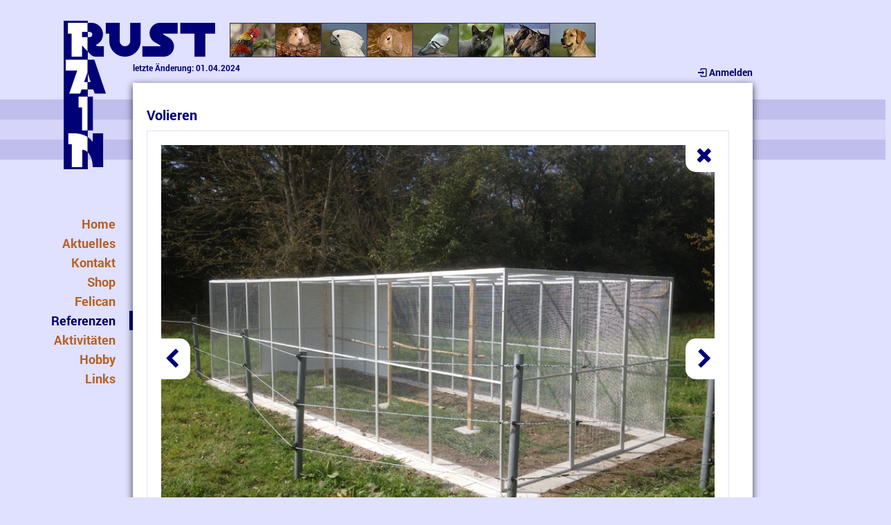

--- FILE ---
content_type: text/html; charset=UTF-8
request_url: https://rust-rain.ch/reference/aviaries?id=1
body_size: 3475
content:
<!DOCTYPE HTML>
<html>
	<head>
		<meta http-equiv="content-type" content="text/html; charset=utf-8">
		<meta name="viewport" content="width=device-width">
		<meta name="keywords" content="">
		<meta name="keywords" lang="de" content="Wellensittich, Budgerigar, Wellensittiche, Budgerigars, Schauwellensittich, Züchter, Breeder, Ausstellung, Show, SWV, Schweizerischer Wellensittich Züchter Verband, Preisrichter, Judge, Klaus Gritsteinwerk GmbH Co. KG Tauben Klaus, Klaus Gritsteinwerk Homepage, Taubensportartikel, Ergänzungsfutter für Tauben, Qualitätsgrite von Klaus, Kaninchenartikel, Hundeartikel, Kleintierzubehör, Kleintierfutter, Melior, Hühnerfutter, Soll Frank, Kleintierfutterhandel, Kleintierfutter-Handel, Michael Rust, Karin Rust, Michael und Karin Rust, Rust Rain, Rust-Rain">
		<meta name="keywords" lang="en" content="Wellensittich, Budgerigar, Wellensittiche, Budgerigars, Schauwellensittich, Züchter, Breeder, Ausstellung, Show, SWV, Schweizerischer Wellensittich Züchter Verband, Preisrichter, Judge, Klaus Gritsteinwerk GmbH Co. KG Tauben Klaus, Klaus Gritsteinwerk Homepage, Taubensportartikel, Ergänzungsfutter für Tauben, Qualitätsgrite von Klaus, Kaninchenartikel, Hundeartikel, Kleintierzubehör, Kleintierfutter, Melior, Hühnerfutter, Soll Frank, Kleintierfutterhandel, Kleintierfutter-Handel, Michael Rust, Karin Rust, Michael und Karin Rust, Rust Rain, Rust-Rain">
		<meta name="description" content="">
		<meta name="content-language" content="DE">
		<meta name="author" content="vadini.com">
		<meta name="copyright" content="rust-rain.ch">
		<meta name="robots" content="all">
		<meta name="revisit-after" content="10 days">
		<link rel="shortcut icon" href="https://rust-rain.ch/favicon.ico">
		<link rel="stylesheet" href="../css/base.css">
		<link rel="stylesheet" href="../css/fontello.css">
		<link rel="stylesheet" href="../css/fontello_custom.css">
		<link rel="stylesheet" href="../css/breadcrumb.css">
		<link rel="apple-touch-icon" sizes="57x57" href="/icon-57x57.png">
		<link rel="apple-touch-icon" sizes="72x72" href="/icon-72x72.png">
		<link rel="apple-touch-icon" sizes="114x114" href="/icon-114x114.png">
		<link rel="apple-touch-icon" sizes="144x144" href="/icon-144x144.png">
		<script type="text/javascript" src="../scripts/jquery-1.11.3.min.js"></script>
		<script type="text/javascript" src="../scripts/angular.min.js"></script>
		<script type="text/javascript" language="JavaScript" src="../scripts/page_scroll_top.js"></script>
		<title>RUST-RAIN</title>
	</head>
	<body class="">
		<div class="page">
			<div class="page_header">
				<div class="stripe_page">
					<div class="stripe"></div>
					<div class="stripe"></div>
					<div class="stripe"></div>
				</div>
				<div class="logo"></div>
				<div class="title_photo_bar"></div>
				<div class="header_info">
					<ul class="dropdown_menu info_element">
    <li>
        <a class="dropdown_link" href="/account/login"><i class="icon icon-login"></i>Anmelden</a>
    </li>
</ul>
				</div>
				<!--div class="header_info">
					<ul>
					<li class="account"><a href="/account/login"><i class="icon icon-login"></i>Anmelden</a></li>
					</ul>
				</div-->
			</div>
			<div class="page_content">
				<div class="scrollup">
					<a href="#" class="scrollup"><i class="icon icon-up-circled"></i>zum Seitenanfang<i class="icon icon-up"></i></a>
				</div>
				<div class="content_area">
					<div class="site_updated">letzte Änderung: 01.04.2024</div>
					<div class="inspacing_top1"></div>
<div class="content left">
	<div>
		<h1>Volieren</h1>
	</div>
<link rel="stylesheet" href="../css/slide_show.css?v=cd4da450cf22e5f9268d183191ee4170" />
<div class="slide_container ">
    <div>
        <img class="slides" src="../document/aviaries/voliere_1.jpg" alt="voliere_1">
        <img class="slides" src="../document/aviaries/voliere_52.jpg" alt="Voliere52">
        <img class="slides" src="../document/aviaries/voliere_51.jpg" alt="Voliere51">
        <img class="slides" src="../document/aviaries/voliere_49.jpg" alt="voliere49">
        <img class="slides" src="../document/aviaries/voliere_50.jpg" alt="voliere50">
        <img class="slides" src="../document/aviaries/voliere_59.jpg" alt="Papageienvoliere">
        <img class="slides" src="../document/aviaries/voliere_60.jpg" alt="Papageienvoliere">
        <img class="slides" src="../document/aviaries/voliere_58.jpg" alt="Exotenvoliere">
        <img class="slides" src="../document/aviaries/voliere_57.jpg" alt="Voliere auf Mass">
        <img class="slides" src="../document/aviaries/voliere_55.jpg" alt="Gartenvoliere">
        <img class="slides" src="../document/aviaries/voliere_56.jpg" alt="Vogelvoliere">
        <img class="slides" src="../document/aviaries/voliere_54.jpg" alt="Zimmervoliere">
        <img class="slides" src="../document/aviaries/voliere_53.jpg" alt="Zimmervoliere">
        <img class="slides" src="../document/aviaries/voliere_46.JPG" alt="voliere_46">
        <img class="slides" src="../document/aviaries/voliere_45.JPG" alt="voliere_45">
        <img class="slides" src="../document/aviaries/voliere_43.JPG" alt="Jungvoliere">
        <img class="slides" src="../document/aviaries/voliere_44.JPG" alt="Jungvoliere">
        <img class="slides" src="../document/aviaries/voliere_42.JPG" alt="Kanichengehege">
        <img class="slides" src="../document/aviaries/voliere_41.JPG" alt="Kanichengehege">
        <img class="slides" src="../document/aviaries/voliere_47.jpg" alt="Voliere">
        <img class="slides" src="../document/aviaries/voliere_48.jpg" alt="Voliere">
        <img class="slides" src="../document/aviaries/voliere_40.jpg" alt="Voliere mit Deichanlage">
        <img class="slides" src="../document/aviaries/voliere_39.jpg" alt="Voliere für Ziergeflügel">
        <img class="slides" src="../document/aviaries/voliere_38.jpg" alt="voliere_38">
        <img class="slides" src="../document/aviaries/voliere_37.jpg" alt="voliere_37">
        <img class="slides" src="../document/aviaries/voliere_36.jpg" alt="voliere_36">
        <img class="slides" src="../document/aviaries/voliere_35.jpg" alt="voliere_35">
        <img class="slides" src="../document/aviaries/voliere_34.jpg" alt="voliere_34">
        <img class="slides" src="../document/aviaries/voliere_33.jpg" alt="voliere_33">
        <img class="slides" src="../document/aviaries/voliere_32.jpg" alt="voliere_32">
        <img class="slides" src="../document/aviaries/voliere_31.jpg" alt="voliere_31">
        <img class="slides" src="../document/aviaries/voliere_30.jpg" alt="voliere_30">
        <img class="slides" src="../document/aviaries/voliere_29.jpg" alt="voliere_29">
        <img class="slides" src="../document/aviaries/voliere_28.jpg" alt="voliere_28">
        <img class="slides" src="../document/aviaries/voliere_27.jpg" alt="voliere_27">
        <img class="slides" src="../document/aviaries/voliere_26.jpg" alt="voliere_26">
        <img class="slides" src="../document/aviaries/voliere_25.jpg" alt="voliere_25">
        <img class="slides" src="../document/aviaries/voliere_24.jpg" alt="voliere_24">
        <img class="slides" src="../document/aviaries/voliere_23.jpg" alt="voliere_23">
        <img class="slides" src="../document/aviaries/voliere_22.jpg" alt="voliere_22">
        <img class="slides" src="../document/aviaries/voliere_21.jpg" alt="voliere_21">
        <img class="slides" src="../document/aviaries/voliere_20.jpg" alt="voliere_20">
        <img class="slides" src="../document/aviaries/voliere_19.jpg" alt="voliere_19">
        <img class="slides" src="../document/aviaries/voliere_18.jpg" alt="voliere_18">
        <img class="slides" src="../document/aviaries/voliere_17.jpg" alt="voliere_17">
        <img class="slides" src="../document/aviaries/voliere_16.jpg" alt="voliere_16">
        <img class="slides" src="../document/aviaries/voliere_15.jpg" alt="voliere_15">
        <img class="slides" src="../document/aviaries/voliere_14.jpg" alt="voliere_14">
        <img class="slides" src="../document/aviaries/voliere_13.jpg" alt="voliere_13">
        <img class="slides" src="../document/aviaries/voliere_12.jpg" alt="voliere_12">
        <img class="slides" src="../document/aviaries/voliere_11.jpg" alt="voliere_11">
        <img class="slides" src="../document/aviaries/voliere_10.jpg" alt="voliere_10">
        <img class="slides" src="../document/aviaries/voliere_9.jpg" alt="voliere_9">
        <img class="slides" src="../document/aviaries/voliere_8.jpg" alt="voliere_8">
        <img class="slides" src="../document/aviaries/voliere_7.jpg" alt="voliere_7">
        <img class="slides" src="../document/aviaries/voliere_6.jpg" alt="voliere_6">
        <img class="slides" src="../document/aviaries/voliere_5.jpg" alt="voliere_5">
        <img class="slides" src="../document/aviaries/voliere_4.jpg" alt="voliere_4">
        <img class="slides" src="../document/aviaries/voliere_3.jpg" alt="voliere_3">
        <img class="slides" src="../document/aviaries/voliere_2.jpg" alt="voliere_2">
        <button class="slide_button left" onclick="plusDivs(-1)"><i class="icon icon-left-open"></i></button>
        <button class="slide_button right" onclick="plusDivs(1)"><i class="icon icon-right-open"></i></button>
        <a href="/reference/aviaries"><button class="slide_button close"><i class="icon icon-cancel"></i></button></a>
    </div>
    <ul class="slides_pos">
        <li class="slides_pos_pointer"></li>
        <li class="slides_pos_pointer"></li>
        <li class="slides_pos_pointer"></li>
        <li class="slides_pos_pointer"></li>
        <li class="slides_pos_pointer"></li>
        <li class="slides_pos_pointer"></li>
        <li class="slides_pos_pointer"></li>
        <li class="slides_pos_pointer"></li>
        <li class="slides_pos_pointer"></li>
        <li class="slides_pos_pointer"></li>
        <li class="slides_pos_pointer"></li>
        <li class="slides_pos_pointer"></li>
        <li class="slides_pos_pointer"></li>
        <li class="slides_pos_pointer"></li>
        <li class="slides_pos_pointer"></li>
        <li class="slides_pos_pointer"></li>
        <li class="slides_pos_pointer"></li>
        <li class="slides_pos_pointer"></li>
        <li class="slides_pos_pointer"></li>
        <li class="slides_pos_pointer"></li>
        <li class="slides_pos_pointer"></li>
        <li class="slides_pos_pointer"></li>
        <li class="slides_pos_pointer"></li>
        <li class="slides_pos_pointer"></li>
        <li class="slides_pos_pointer"></li>
        <li class="slides_pos_pointer"></li>
        <li class="slides_pos_pointer"></li>
        <li class="slides_pos_pointer"></li>
        <li class="slides_pos_pointer"></li>
        <li class="slides_pos_pointer"></li>
        <li class="slides_pos_pointer"></li>
        <li class="slides_pos_pointer"></li>
        <li class="slides_pos_pointer"></li>
        <li class="slides_pos_pointer"></li>
        <li class="slides_pos_pointer"></li>
        <li class="slides_pos_pointer"></li>
        <li class="slides_pos_pointer"></li>
        <li class="slides_pos_pointer"></li>
        <li class="slides_pos_pointer"></li>
        <li class="slides_pos_pointer"></li>
        <li class="slides_pos_pointer"></li>
        <li class="slides_pos_pointer"></li>
        <li class="slides_pos_pointer"></li>
        <li class="slides_pos_pointer"></li>
        <li class="slides_pos_pointer"></li>
        <li class="slides_pos_pointer"></li>
        <li class="slides_pos_pointer"></li>
        <li class="slides_pos_pointer"></li>
        <li class="slides_pos_pointer"></li>
        <li class="slides_pos_pointer"></li>
        <li class="slides_pos_pointer"></li>
        <li class="slides_pos_pointer"></li>
        <li class="slides_pos_pointer"></li>
        <li class="slides_pos_pointer"></li>
        <li class="slides_pos_pointer"></li>
        <li class="slides_pos_pointer"></li>
        <li class="slides_pos_pointer"></li>
        <li class="slides_pos_pointer"></li>
        <li class="slides_pos_pointer"></li>
        <li class="slides_pos_pointer"></li>
    </ul>
    <div class="slides_desc_container">
        <p class="slides_desc">
<br />
        </p>
        <p class="slides_desc">
Aussenvoliere Anlage für Papageien<br />
        </p>
        <p class="slides_desc">
Aussengeheg an Container angepasst für die optimale Platzausnutzung<br />
        </p>
        <p class="slides_desc">
Kompletter Innenausbau des Containers<br />
        </p>
        <p class="slides_desc">
Alle Abteile sind mit Drehfutter Wendeplatten ausgerüstet<br />
        </p>
        <p class="slides_desc">
Innenausbau einer Papageienvoliere<br />
        </p>
        <p class="slides_desc">
Die Türelemente sind mit Futterwendeplatten gebaut. Für das einfache füttern von aussen.<br />
        </p>
        <p class="slides_desc">
Vorhandene Platzverhältnisse optimal ausgenützt.<br />
        </p>
        <p class="slides_desc">
Vorhandene Platzverhältnisse optimal ausgenützt.<br />
        </p>
        <p class="slides_desc">
8 - Eck Voliere mit Futterwendeplatte, für das füttern von aussen<br />
        </p>
        <p class="slides_desc">
Spezielle Herausforderung war das Dach, damit der Baum integriert werden konnte<br />
        </p>
        <p class="slides_desc">
Die Voliere ist auf Räder und mit Türen nach Kundenwunsch<br />
        </p>
        <p class="slides_desc">
Zimmervoliere für Exoten inkl. 2 Schubladen<br />
        </p>
        <p class="slides_desc">
Falkenvoliere in Brittnau AG.
In Zusammenarbeit der Firma Sebastian Jukic AG<br />
        </p>
        <p class="slides_desc">
Die Voliere wurde von Aussen noch mit einem Tarnnetz bestückt.
Damit der Habicht in einer geschützten Umgebung ist.<br />
        </p>
        <p class="slides_desc">
Erweiterung der bestehende Volierenanlage für Jungvögel.<br />
        </p>
        <p class="slides_desc">
Bei bestehender Voliere, Voliere für Jungvögel angebaut.<br />
        </p>
        <p class="slides_desc">
Voliere mit Schutzdach <br />
        </p>
        <p class="slides_desc">
Kaninchengehege mit Unterteilung<br />
        </p>
        <p class="slides_desc">
Voliere auf Mass mit zwei Abteilen<br />
        </p>
        <p class="slides_desc">
Spezielle Masse nach Kunden Wunsch
Voliere wird von Kunde noch mit einem Dach versehen.<br />
        </p>
        <p class="slides_desc">
Die Voliere wurde so konstruktiert, dass die Enten via Schieber direkt auf den Deich können.<br />
        </p>
        <p class="slides_desc">
Voliere für Ziergeflügel mit einer Höhe von 3,30 Meter<br />
        </p>
        <p class="slides_desc">
<br />
        </p>
        <p class="slides_desc">
<br />
        </p>
        <p class="slides_desc">
Zimmervoliere auf Räder inklusive Schublade.<br />
        </p>
        <p class="slides_desc">
<br />
        </p>
        <p class="slides_desc">
<br />
        </p>
        <p class="slides_desc">
<br />
        </p>
        <p class="slides_desc">
<br />
        </p>
        <p class="slides_desc">
<br />
        </p>
        <p class="slides_desc">
<br />
        </p>
        <p class="slides_desc">
<br />
        </p>
        <p class="slides_desc">
<br />
        </p>
        <p class="slides_desc">
<br />
        </p>
        <p class="slides_desc">
<br />
        </p>
        <p class="slides_desc">
<br />
        </p>
        <p class="slides_desc">
<br />
        </p>
        <p class="slides_desc">
<br />
        </p>
        <p class="slides_desc">
<br />
        </p>
        <p class="slides_desc">
<br />
        </p>
        <p class="slides_desc">
<br />
        </p>
        <p class="slides_desc">
<br />
        </p>
        <p class="slides_desc">
<br />
        </p>
        <p class="slides_desc">
<br />
        </p>
        <p class="slides_desc">
<br />
        </p>
        <p class="slides_desc">
<br />
        </p>
        <p class="slides_desc">
<br />
        </p>
        <p class="slides_desc">
<br />
        </p>
        <p class="slides_desc">
<br />
        </p>
        <p class="slides_desc">
<br />
        </p>
        <p class="slides_desc">
<br />
        </p>
        <p class="slides_desc">
<br />
        </p>
        <p class="slides_desc">
<br />
        </p>
        <p class="slides_desc">
<br />
        </p>
        <p class="slides_desc">
<br />
        </p>
        <p class="slides_desc">
<br />
        </p>
        <p class="slides_desc">
<br />
        </p>
        <p class="slides_desc">
<br />
        </p>
        <p class="slides_desc">
<br />
        </p>
    </div>
</div>
<script type="text/javascript" language="JavaScript" src="../scripts/slide_show.js.php?start_slide_id=1&slide_close=/reference/aviaries"></script>
</div>				</div>
				<div class="page_footer">
					<div class="footer_info">
						<div class="address">
							<p>
								<span class="nowrap">RUST-RAIN</span>
								<span class="separator">&bull;</span>
								<span class="nowrap">Hübeli 1, CH-6026 Rain</span>
								<span class="separator">&bull;</span>
								<span class="nowrap">Tel. +41 (0)41 458 18 29</span>
								<span class="separator">&bull;</span>
								<span class="nowrap"><a href="&#109;&#97;&#105;&#108;&#116;&#111;&#58;&#105;&#110;&#102;&#111;&#64;&#114;&#117;&#115;&#116;&#45;&#114;&#97;&#105;&#110;&#46;&#99;&#104;">&#105;&#110;&#102;&#111;&#64;&#114;&#117;&#115;&#116;&#45;&#114;&#97;&#105;&#110;&#46;&#99;&#104;</a></span>
							</p>
						</div>
					</div>
				</div>
			</div>
			<div class="navigation">
    <nav>
        <label for="show_menu" class="show_menu"><i class="icon icon-menu"></i></label>
        <input type="checkbox" id="show_menu" class="show_menu" role="button" />
        <ul class="navigation">
            <li class="inactive">
                <span><a href="/index/index" class="nav">Home</a></span>
            </li>
            <li class="inactive">
                <span><a href="/news/show" class="nav">Aktuelles</a></span>
            </li>
            <li class="inactive">
                <span><a href="/contact/index" class="nav">Kontakt</a></span>
<ul class="popup_navigation">
    <li class="inactive"><span><a href="/contact/index" class="nav">Impressum</a></span>    </li>
    <li class="inactive"><span><a href="/contact/map" class="nav">Anfahrt</a></span>    </li>
    <li class="inactive"><span><a href="/contact/advertise" class="nav">Kunden werben</a></span>    </li>
    <li class="inactive"><span><a href="/contact/delivery_terms" class="nav">Lieferkonditionen</a></span>    </li>
    <li class="inactive"><span><a href="/contact/terms" class="nav">AGB</a></span>    </li>
    <li class="inactive"><span><a href="/contact/daten" class="nav">Datenschutzerklärung</a></span>    </li>
</ul>
            </li>
            <li class="inactive">
                <span><a href="/catalog/category" class="nav">Shop</a></span>
                <ul class="nested_subnavigation">
                        <li class="inactive"><span><a href="/basket/index" class="nav">Warenkorb</a></span></li>
                        <li class="inactive"><span><a href="/catalog/quantity_discount " class="nav">Mengenrabatte</a></span></li>
                        <li class="inactive"><span><a href="/catalog/pdf_catalog" class="nav">Katalog als PDF</a></span></li>
                    </ul>
            </li>
            <li class="inactive">
                <span><a href="https://www.felican.ch" class="nav" target="_blank">Felican</a></span>
            </li>
            <li class="active">
                <span><a href="/reference" class="nav">Referenzen</a></span>
<ul class="popup_navigation">
    <li class="inactive"><span><a href="/reference/various" class="nav">Diverses</a></span>    </li>
    <li class="inactive"><span><a href="/reference/spinout" class="nav">Ausläufe</a></span>    </li>
    <li class="inactive"><span><a href="/reference/dog_crate" class="nav">Hundeboxen</a></span>    </li>
    <li class="inactive"><span><a href="/reference/rabbit_hutch" class="nav">Kaninchenställe</a></span>    </li>
    <li class="inactive"><span><a href="/reference/cattery" class="nav">Katzengehege</a></span>    </li>
    <li class="inactive"><span><a href="/reference/laying_nests" class="nav">Legenester</a></span>    </li>
    <li class="inactive"><span><a href="/reference/rodent_articles" class="nav">Nagerartikel</a></span>    </li>
    <li class="active"><span><a href="/reference/aviaries" class="nav">Volieren</a></span>    </li>
    <li class="inactive"><span><a href="/reference/breeding_boxes" class="nav">Transportkisten</a></span>    </li>
</ul>
            </li>
            <li class="inactive">
                <span><a href="/activity/index" class="nav">Aktivitäten</a></span>
<ul class="popup_navigation">
    <li class="inactive"><span><a href="/activity/flyer" class="nav">Flyer</a></span>    </li>
    <li class="inactive"><span><a href="/activity/exposition" class="nav">Austellungen</a></span>    </li>
    <li class="inactive"><span><a href="/activity/impressions" class="nav">Bilder</a></span>    </li>
</ul>
            </li>
            <li class="inactive">
                <span><a href="/hobby/index" class="nav">Hobby</a></span>
<ul class="popup_navigation">
    <li class="inactive"><span><a href="/hobby/about_us" class="nav">Über Uns</a></span>    </li>
    <li class="inactive"><span><a href="/hobby/successes" class="nav">Schauerfolge</a></span>    </li>
    <li class="inactive"><span><a href="/hobby/breeding_equipment" class="nav">Zuchtanlagen</a></span>    </li>
    <li class="inactive"><span><a href="/hobby/birds" class="nav">Vögel</a></span>    </li>
    <li class="inactive"><span><a href="/hobby/the_life" class="nav">Das Leben...</a></span>    </li>
</ul>
            </li>
            <li class="inactive">
                <span><a href="/weblink/show" class="nav">Links</a></span>
<ul class="popup_navigation">
    <li class="inactive"><span><a href="/weblink/show_interesting_links" class="nav">Intressante Links</a></span>    </li>
    <li class="inactive"><span><a href="/weblink/show_budgerigar" class="nav">Wellensittiche</a></span>    </li>
    <li class="inactive"><span><a href="/weblink/show_cat_links" class="nav">Katzenzüchter / Halter</a></span>    </li>
    <li class="inactive"><span><a href="/weblink/show_organization" class="nav">Organisationen</a></span>    </li>
</ul>
            </li>
        </ul>
    </nav>
</div>
		</div>
	</body>
</html>


--- FILE ---
content_type: text/html; charset=UTF-8
request_url: https://rust-rain.ch/scripts/slide_show.js.php?start_slide_id=1&slide_close=/reference/aviaries
body_size: 241
content:
var slideIndex = 1;
showDivs(slideIndex);

function plusDivs(n)
{
	showDivs(slideIndex += n);
}

function showDivs(n)
{
	var i;
  var slides = document.getElementsByClassName("slides");
  var slides_desc = document.getElementsByClassName("slides_desc");
  var slides_pos = document.getElementsByClassName("slides_pos_pointer");
  
  if(n > slides.length) {slideIndex = 1}
  if(n < 1) {slideIndex = slides.length}
  
  for(i = 0; i < slides.length; i++)
  {
   	slides[i].style.display = "none";
    slides_desc[i].style.display = "none";
    slides_pos[i].innerHTML = '<i class="icon icon-circle-empty"></i>';
  }
  
  slides[slideIndex-1].style.display = "block";
  slides_desc[slideIndex-1].style.display = "block";
  slides_pos[slideIndex-1].innerHTML = '<i class="icon icon-circle"></i>';
}

--- FILE ---
content_type: text/css
request_url: https://rust-rain.ch/css/base.css
body_size: 7140
content:
@font-face { font-family: 'roboto'; src: url('../font/Roboto-Light.ttf'); font-weight: lighter; font-style: normal; }
@font-face { font-family: 'roboto'; src: url('../font/Roboto-Regular.ttf'); font-weight: normal; font-style: normal; }
@font-face { font-family: 'roboto'; src: url('../font/Roboto-Medium.ttf'); font-weight: bold; font-style: normal; }
@font-face { font-family: 'roboto'; src: url('../font/Roboto-Bold.ttf'); font-weight: bolder; font-style: normal; }

body, div, input, textarea, span, a, li, button  { font-family: roboto; font-size: 14px; font-weight: lighter; color: #000077; }
li, h1, h2, h3 { font-family: roboto; font-size: 14px; font-weight: normal; color: #000077; }

body              { margin: 0px; padding: 0px; background-color: #e0e0ff; }
body.test_env     { background-image: url('../graphics/test_env.png'); }

div               { position: relative; border: 0px solid; }
div.splash_page   { width: 100%; padding-top: 260px; }
div.splash_logo   { position: absolute; width: 100%; background-image: url('../graphics/splash.png'); background-repeat: no-repeat; }
div.offline       { position: absolute; width: 100%; }
div.stripe        { background-color: #d6d5f9; width: 100%; height: 40px; }
div.stripe:nth-child(odd) { background-color: #c0beed; width: 100%; height: 40px; }
div.stripe_page   { position: absolute; width: 100%; top: 114px; }
div.stripe_page div.stripe  { height: 29px; }
div.page          { width: 100%; }
div.page_header   { height: 260px; }
div.page_content  { position: absolute; width: 100%; text-align: center; padding-bottom: 80px; }
div.page_footer   { padding-top: 20px; }
div.content_area  { background-color: #ffffff; z-index: 10; -webkit-box-shadow: 0px 3px 10px 0px rgba(0,0,0,0.75); -moz-box-shadow: 0px 3px 10px 0px rgba(0,0,0,0.75); box-shadow: 0px 3px 10px 0px rgba(0,0,0,0.75); }
div.content_adminarea  { background-color: #ffffff; z-index: 10; -webkit-box-shadow: 0px 3px 10px 0px rgba(0,0,0,0.75); -moz-box-shadow: 0px 3px 10px 0px rgba(0,0,0,0.75); box-shadow: 0px 3px 10px 0px rgba(0,0,0,0.75); }
div.content       { position: relative; }
div.content_title { min-height: 1px; }
div.content .title  { display: block; background-color: #e0e0ff; margin: 0px; padding: 5px 10px; font-weight: normal; }
div.logo          { background-image: url('../graphics/logo.gif'); }
div.title_photo_bar  { position: absolute; }
div.header_info   { position: absolute; z-index: 200; }
div.header_info .info_element             { float: right; margin-left: 10px; }
div.header_info div.basket_counter a      { font-size: 20px; }
div.header_info div.basket_counter span.counter { background-color: #E7AE01; border-radius: 10px; margin-left: -15px; padding: 0px 5px; vertical-align: top; color: #ffffff;}
div.footer_info   { position: absolute; margin-left: 15%; }
div.address       { display: table-cell; }
div.scrollup      { position: fixed; bottom: 0px; left: 0px; width: 100%; text-align: center; padding: 10px; background-color: #FFC929; display: none; z-index: 1000; }
div.news_content  { padding: 0px 20px 10px 20px; }
div.news          { background-color: #EAF272; padding: 10px 30px; border: 2px solid #8c9d31; border-top: 0px solid transparent; }
div.product_category  { padding: 1px;  border: 1px solid #e0e0ff; border-bottom-left-radius: 10px; border-bottom-right-radius: 10px; -webkit-box-shadow: 0px 1px 3px 0px rgba(224,224,253, 1); -moz-box-shadow: 0px 1px 3px 0px rgba(224,224,253, 1); box-shadow: 0px 1px 3px 0px rgba(224,224,253, 1); }
div.product_category img  { padding-bottom: 2px; border-bottom: 1px solid #e0e0ff; width: 180px; height: 73px; overflow: hidden; }
div.product_category div  { padding: 2px 4px; margin-bottom: 3px; }
div.product_category div.discount  { padding-top: 35px; width: 110px; }
div.product_list  { overflow: hidden; }
#listing-large               { margin-left: -20px; }
#listing-large div.product   { display: inline-block; width: 220px; margin-left: 20px; margin-bottom: 30px; padding: 5px 2px 10px 2px; border-bottom-left-radius: 10px; border-bottom-right-radius: 10px; border: 1px solid #e0e0ff; overflow: hidden; -webkit-box-shadow: 0px 1px 3px 0px rgba(224,224,253, 1); -moz-box-shadow: 0px 1px 3px 0px rgba(224,224,253, 1); box-shadow: 0px 1px 3px 0px rgba(224,224,253, 1); text-align: center; vertical-align: top; }
#listing-large img           { width: 180px; height: 135px; }
#listing-large div.product div.description { padding: 5px; padding-bottom: 20px; }
#listing-large div.product div.order_info  { width: 220px; bottom: 0px; }
#listing-large div.product div.name { height: 70px; padding-bottom: 10px; overflow: hidden; text-align: left; font-size: 14px; border-bottom: 1px solid #e0e0ff; }
#listing-large div.product div.price { padding: 0px 5px; font-size: 20px; font-weight: normal; text-align: right; }
#listing-large div.product div.price_info  { padding: 0px 5px; font-size: 12px; font-weight: lighter; opacity: 1; text-align: right; }
#listing-large div.product div.rating { margin-top: 10px; margin-bottom: 10px; }
#listing-large div.product:hover div.price_info,
#listing-large div.product:hover div.rating { visibility: hidden; }
#listing-large div.product:hover { border: 1px solid #7474DB; -o-transition: border-color 0.3s ease-in-out; -ms-transition: border-color 0.3s ease-in-out; -moz-transition: border-color 0.3s ease-in-out; -webkit-transition: border-color 0.3s ease-in-out; transition: border-color 0.3s ease-in-out; }
#listing-large div.product_actions   { position: absolute; opacity: 0; width: 220px; bottom: 0px; background-color: #ffffff; -o-transition: opacity 0.3s ease-in-out; -ms-transition: opacity 0.3s ease-in-out; -moz-transition: opacity 0.3s ease-in-out; -webkit-transition: opacity 0.3s ease-in-out; transition: opacity 0.3s ease-in-out; }
#listing-large div.product:hover div.product_actions { opacity: 1; }
#listing-list div.product    { display: table; width: 100%; padding: 4px 0px; border-bottom: 1px solid #e0e0ff; text-align: left; overflow: hidden; }
#listing-list div.product:last-child  { border-bottom: 0px; margin-bottom: 10px; }
#listing-list a              { display: table-cell; width: 100px; }
#listing-list img            { width: 120px; height: 90px; }
#listing-list div.product div.description { display: table-cell; left: 10px; vertical-align: top; }
#listing-list div.product div.name { text-align: left; }
#listing-list div.product div.order_info { display: table-cell; width: 200px; vertical-align: top; }
#listing-list div.product div.price { font-size: 18px; font-weight: normal; text-align: right; }
#listing-list div.product div.price_info  { font-size: 12px; font-weight: lighter; text-align: right; }
#listing-list div.product div.rating { margin-top: 10px; text-align: right; }
#listing-list div.product_actions  { opacity: 0; text-align: right; background-color: #ffffff; -o-transition: opacity 0.3s ease-in-out; -ms-transition: opacity 0.3s ease-in-out; -moz-transition: opacity 0.3s ease-in-out; -webkit-transition: opacity 0.3s ease-in-out; transition: opacity 0.3s ease-in-out; }
#listing-list div.product:hover div.product_actions { opacity: 1; }
div.product_detail                  { width: 100%; }
div.product_detail div.bordered     { padding: 3px; border: 1px solid #e0e0ff; -webkit-box-shadow: 0px 1px 3px 0px rgba(224,224,253, 1); -moz-box-shadow: 0px 1px 3px 0px rgba(224,224,253, 1); box-shadow: 0px 1px 3px 0px rgba(224,224,253, 1); }
div.product_detail div.image        { width: 30%; }
div.product_detail img.image        { width: 100%; display: block; }
div.product_detail div.description  { padding: 0px 10px; }
div.product_detail div.order_info   { width: 200px; text-align: right; overflow: hidden; }
div.product_detail div.name         { font-size: 16px; text-align: left; }
div.product_detail div.order_info div.price { font-size: 20px; font-weight: normal; }
div.product_detail div.order_info div.info { font-size: 12px; font-weight: lighter; }
div.product_detail div.rating       { margin-top: 10px; }
div.product_detail div.product_actions   { margin-top: 20px; }
div.discount_container      { position: absolute; top: 0px; left: 0px; width: 100px; height: 100%; overflow: hidden; }
a.discount_container        { position: absolute; top: 0px; left: 0px; width: 100px; height: 100%; overflow: hidden; }
div.discount                { position: absolute; background-color: #e74601; color: #ffffff; width: 140px; padding-top: 40px; padding-bottom: 10px; top: -20px; left: -50px; text-align: center; font-weight: normal; font-size: 16px; -ms-transform: rotate(-45deg); -webkit-transform: rotate(-45deg); transform: rotate(-45deg); -moz-transform: rotate(-45deg); -o-transform: rotate(-45deg); }
div.rating_product          { display: block; padding: 10px; border: 1px solid #e0e0ff; -webkit-box-shadow: 0px 1px 3px 0px rgba(224,224,253, 1); -moz-box-shadow: 0px 1px 3px 0px rgba(224,224,253, 1); box-shadow: 0px 1px 3px 0px rgba(224,224,253, 1); }
div.rating_product > div    { width: 100%; }
div.rating_product div.image  { width: 160px; }
div.rating_product .image img { width: 100%; display: block; }
div.rating_product div.name   { padding-left: 20px; font-size: 16px; }
div.rating_product div.order_info  { width: 200px; text-align: right; }
div.rating_product div.price  { font-size: 20px; font-weight: normal; }
div.forms         { border: 1px solid #e0e0ff; margin-left: auto; margin-right: auto; border-bottom-left-radius: 10px; border-bottom-right-radius: 10px; -webkit-box-shadow: 0px 1px 3px 0px rgba(224,224,253, 1); -moz-box-shadow: 0px 1px 3px 0px rgba(224,224,253, 1); box-shadow: 0px 1px 3px 0px rgba(224,224,253, 1); }
div.forms_header  { background-color: #FFC929; padding: 10px 0px; }
div.forms_header span                 { font-size: 18px; color: #ffffff; }
div.forms_footer  { padding: 10px 0px; border-top: 1px solid #e0e0ff; }
div.forms_appendix { margin-left: auto; margin-right: auto; padding-top: 10px; }
div.forms_content { padding: 30px 50px; }
div.forms_element { text-align: left; }
div.forms_mandatory  { background-color: #fa1113; color: #ffffff; padding: 10px; border-top: 3px solid #c80000; border-bottom: 3px solid #c80000; margin-top: 5px; margin-bottom: -10px; }
div.forms_mandatory span  { color: inherit; }
div.forms_error   { background-color: #fa1113; color: #ffffff; padding: 10px; border-top: 3px solid #c80000; border-bottom: 3px solid #c80000; margin-top: 5px; margin-bottom: -10px; }
div.forms_error li,
div.forms_error h3  { color: inherit; }
div.basket                                { padding-bottom: 40px; }
div.basket_heading                        { width: 100%; background-color: #E7AE01; color: #ffffff; }
div.basket_heading div.product_detail     { text-align: left; color: inherit; padding: 5px; }
div.basket_heading div.price              { min-width: 100px; text-align: right; color: inherit; padding: 5px; }
div.basket_heading div.quantity           { min-width: 100px; text-align: center; color: inherit; padding: 5px; }
div.basket_heading div.delete             { min-width: 20px; text-align: center; color: inherit; padding: 5px; }
div.basket_heading div.sub_total          { min-width: 100px; text-align: right; color: inherit; padding: 5px; }
div.basket_heading div.delivery_address   { min-width: 300px; text-align: left; color: inherit; padding: 5px; }
div.basket_heading div.customer_comment   { min-width: 300px; text-align: left; color: inherit; padding: 5px; }
div.basket_content                        { width: 100%; }
div.basket_content div.delivery_address   { padding: 5px; border-bottom: 1px dashed #E7AE01; }
div.basket_content div.customer_comment   { padding: 5px 15px 5px 5px; border-bottom: 1px dashed #E7AE01; }
div.basket_content div.customer_comment textarea { max-width: 400px; }
div.basket_row                            { width: 100%; height: 80px; border-bottom: 1px dashed #E7AE01; background-color: #fffaee; }
div.basket_row:last-child                 { border-bottom: 1px solid #E7AE01; }
div.basket_row div.product_detail         { text-align: left; color: inherit; padding: 5px; vertical-align: top; }
div.basket_row div.product_detail img     { width: 100px; margin-right: 10px; float: left; }
div.basket_row div.empty                  { min-width: 100px; text-align: left; padding: 5px; padding-top: 30px; }
div.basket_row div.price                  { min-width: 100px; text-align: right; padding: 5px; padding-top: 30px; }
div.basket_row div.price span.discount    { position: absolute; right: 5px; bottom: 20px; font-size: 12px; color: #ff0000; }
div.basket_row div.quantity               { min-width: 100px; text-align: center; padding: 5px; }
div.basket_row div.quantity input         { width: 50%; text-align: center; }
div.basket_row div.delete                 { min-width: 20px; text-align: center; padding: 5px; color: #B7B7FF; }
div.basket_row div.delete button          { color: inherit; }
div.basket_row div.delete:hover           { color: #E74601; }
div.basket_row div.sub_total              { min-width: 100px; text-align: right; padding: 5px; }
div.basket_cost                           { width: 100%; }
div.cost_row                              { width: 100%; padding: 5px 0px; border-bottom: 1px dashed #E7AE01; }
div.cost_row:last-child                   { border-bottom: 3px double #E7AE01; }
div.cost_row div.spacer                   { width: 100%; }
div.cost_row div.label                    { min-width: 150px; text-align: left; padding: 5px; }
div.cost_row div.value                    { min-width: 120px; text-align: right; padding: 5px; }
div.cost_row div.vat_ratio:not(:first-child)  { padding-bottom: 4px; }
div.cost_row div.vat_ratio span.vat_rate  { float: left; }
div.basket .accentuate                    { font-weight: normal; }
div.purchase_list                         { padding-bottom: 40px; }
.purchase_list div.heading                { width: 100%; background-color: #e7ae01; color: #ffffff; display: table; }
.heading div.purchase_number              { width: 100px; text-align: left; color: inherit; padding: 5px; display: table-cell; }
.heading div.customer_id                  { width: 100px; text-align: left; color: inherit; padding: 5px; display: table-cell; }
.heading div.customer_name                { text-align: left; color: inherit; padding: 5px; display: table-cell; }
.heading div.purchase_label               { text-align: left; color: inherit; padding: 5px; display: table-cell; }
.heading div.purchase_date                { width: 150px; text-align: left; color: inherit; padding: 5px; display: table-cell; }
.heading div.status                       { width: 100px; text-align: left; color: inherit; padding: 5px; display: table-cell; }
.purchase_list div.purchase_order         { background-color: #fffaee; }
.purchase_list div.purchase_order:nth-child(odd)  { background-color: #fffefa; }
.purchase_list div.purchase_order:hover   { background-color: #FFF6D5; cursor: pointer; }
.purchase_list div.purchase_view          { width: 100%; display: table; }
.purchase_view div.purchase_number        { width: 100px; text-align: left; color: inherit; padding: 5px; display: table-cell; }
.purchase_view div.customer_id            { width: 100px; text-align: left; color: inherit; padding: 5px; display: table-cell; }
.purchase_view div.customer_name          { text-align: left; color: inherit; padding: 5px; display: table-cell; }
.purchase_view div.purchase_label         { text-align: left; color: inherit; padding: 5px; display: table-cell; }
.purchase_view div.purchase_date          { width: 150px; text-align: left; color: inherit; padding: 5px; display: table-cell; }
.purchase_view div.status                 { width: 100px; text-align: left; color: inherit; padding: 5px; display: table-cell; }
.purchase_list div.collapse               { display: none; }
.purchase_order p.collapse                { position: absolute; top: 0px; right: 0px; width: 20px; padding: 5px; }
.purchase_order ul.purchase_content       { list-style-type: none; padding: 2px 10px; }
.purchase_order ul.purchase_content li div { display: inline-block; }
ul.purchase_content li div.quantity       { width: 50px; text-align: right; }
ul.purchase_content li div.product        { text-align: left; }
div.syserror                              { background-color: #F8283C; padding: 10px 20px; }
div.sysinfo                               { background-color: #05C56D; padding: 10px 20px; }
div.syswarning                            { background-color: #DBC82A; padding: 10px 20px; }
div.instant_search                        { display: inline-block; }
div.listing_settings                      { padding: 5px 0px; border-top: 1px solid #e0e0ff; border-bottom: 1px solid #e0e0ff; margin-bottom: 5px; text-align: left; }
.function_button div                      { width: 100px; height: 100px; }
.function_button:hover div                { background-position-y: -100px; }
div.dispatch_method                       { min-height: 100px; margin-top: 30px; margin-bottom: 20px; text-align: left; padding: 5px 10px; border: 1px solid #e0e0ff; border-radius: 10px; -webkit-box-shadow: 0px 1px 3px 0px rgba(224,224,253, 1); -moz-box-shadow: 0px 1px 3px 0px rgba(224,224,253, 1); box-shadow: 0px 1px 3px 0px rgba(224,224,253, 1); cursor: pointer; }
div.dispatch_method:hover                 { border: 1px solid #7474DB; -o-transition: border-color 0.3s ease-in-out; -ms-transition: border-color 0.3s ease-in-out; -moz-transition: border-color 0.3s ease-in-out; -webkit-transition: border-color 0.3s ease-in-out; transition: border-color 0.3s ease-in-out; }
div.dispatch_method img                   { position: relative; float: right; top: -24px; right: 10px; }
div.dropdown                              { position: relative; display: inline-block; border-left: 1px solid #e0e0ff; border-right: 1px solid #e0e0ff; border-top: 1px solid #e0e0ff; border-bottom: 1px solid #e0e0ff; margin-top: 2px; margin-bottom: 2px; background-color: #FFFFFF; }
div.dropdown select                       { opacity: 0; margin-left: 50px; }
div.dropdown_inner                        { position: absolute; width: 100%; top: 0px; right: 0px; border: 0px; background-color: inherit; padding: 4px 0px 0px 0px; }
div.dropdown_inner span.value             { position: absolute; left: 5px; top: 2px; white-space: nowrap; }
div.dropdown_inner span.arrow             { position: absolute; top: 2px; right: 0px; }
div.file_selector                         { overflow: scroll; height: 102px; margin: 0px; padding: 2px 5px 2px 5px; border: 1px solid #e0e0ff; }
div.v_separator                           { margin-top: 10px; border-top: 1px solid #e0e0ff; height: 10px; }
div.scroll_frame                          { position: relative; display: inline-block; background-color: #E7AE01; padding-top: 26px; border-top: 1px solid #e0e0ff; border-bottom: 1px solid #e0e0ff; }
div.scroll                                { position: static !important; display: inline-block; overflow-y: scroll; border-top: 1px solid #e0e0ff; background-color: #fffaee; }
div.summary                               { vertical-align: top; }
div.article                               { display: inline-block; vertical-align: top; margin-right: 20px; margin-bottom: 5px; }
div.article .title                        { display: block; background-color: #e0e0ff; margin: 0px; padding: 5px 10px; font-weight: normal; }
div.article .frame                        { display: inline-block; padding: 3px 0px; border-bottom: 1px solid #e0e0ff; }
div.article .wrapper                      { display: block; }
div.article .content_news                 { float: right; text-align: left; padding: 0px 0px 25px 5px; width: 300px; }
div.article img                           { display: block; border: 1px solid #e0e0ff; max-width: 100%; }
div.article .content_news p.created       { background-color: #e0e0ff; color: #FF6929; padding: 2px 5px; }
div.article .content_news p.short_desc    { padding-top: 10px; }
div.article .read_more                    { position: absolute; bottom: 0px; right: 0px; background-color: #e0e0ff; padding: 5px 8px 2px 8px; font-size: 12px; border-top-left-radius: 50%; border-top-right-radius: 50%; }
div.article_wide                          { display: block; margin-bottom: 20px; }
div.article_wide img                      { display: block; border: 1px solid #e0e0ff; max-width: 800px; padding: 10px; }
div.article_wide p                        { padding-top: 5px; }
div.date_picker_control                   { display: inline-block; }
div.file_upload_control                   { display: inline-block; }
div.calendar_control                      { position: absolute; background-color: #ffffff; z-index: 30; -webkit-box-shadow: 0px 1px 3px 0px rgba(224,224,253, 1); -moz-box-shadow: 0px 1px 3px 0px rgba(224,224,253, 1); box-shadow: 0px 1px 3px 0px rgba(224,224,253, 1); }
div.contact_item                          { clear: both; }
div.contact_item label                    { font-size: 12px; float: left; width: 110px; padding-right: 20px; }
div.contact_item p                        { padding-left: 30px; font-weight: bolder; margin-bottom: 10px; }
div.contact_item a                        { font-weight: normal; }
div.contact_info p                        { margin-bottom: 5px; }
div.article .employee                     { float: right; text-align: left; padding: 0px 0px 5px 5px; width: 400px; }
div.article .employee .name               { display: block; background-color: #e0e0ff; margin: 0px; padding: 5px 10px; }
div.article .employee .position           { font-style: italic; }
div.article .employee .coordinate         { line-height: 20px; }
div.weblink .frame                        { margin-bottom: 5px; padding-bottom: 5px; border-bottom: 1px solid #e0e0ff; }
div.weblink:last-child .frame             { border-bottom: none; }
div.weblink .frame a                      { display: block; }
div.weblink .frame a:hover                { background-color: #E0E0FF; -o-transition: background-color 0.3s ease-in-out; -ms-transition: background-color 0.3s ease-in-out; -moz-transition: background-color 0.3s ease-in-out; -webkit-transition: background-color 0.3s ease-in-out; transition: background-color 0.3s ease-in-out;}
div.flyer                                 { display: inline-block; margin-right: 10px; margin-bottom: 10px; vertical-align: top; }
div.flyer .frame                          { width: 210px; height: 300px; overflow: hidden; border: 1px solid #e0e0ff; }
div.flyer:hover .frame                    { border: 1px solid #7474DB; -o-transition: border-color 0.3s ease-in-out; -ms-transition: border-color 0.3s ease-in-out; -moz-transition: border-color 0.3s ease-in-out; -webkit-transition: border-color 0.3s ease-in-out; transition: border-color 0.3s ease-in-out; }
div.flyer .frame img                      { width: 213px; height: 304px; margin-left: -1px; margin-top: -2px; }
div.flyer .description                    { position: absolute; bottom: 100px; width: 100%; text-align: center; background-color: rgba(83, 83, 144, 0.75); color: #ffffff; }
div.flyer .description p                  { padding: 10px; }
div.goto_list                             { position: absolute; top: 5px; right: 10px; }
div.embeded-container                     { position: relative; overflow: hidden; width: 100%; max-width: 762px; }
div.embeded-container div.embeded         { position: relative; padding-bottom: 56.25%; height: 0; overflow: hidden; width: 100%; max-width: 762px; }
div.embeded iframe,
div.embeded object,
div.embeded embed                         { position: absolute; top: 0; left: 0; width: 100%; height: 100%; }

a,
a span            { text-decoration: none; color: #000077; -o-transition: color 0.3s ease-in-out; -ms-transition: color 0.3s ease-in-out; -moz-transition: color 0.3s ease-in-out; -webkit-transition: color 0.3s ease-in-out; transition: color 0.3s ease-in-out; }
a:hover,
a:hover span      { color: #FF6929; }
a.product_category  { margin-right: 10px; margin-bottom: 10px; }
a.product_category:hover div.product_category { border: 1px solid #7474DB; -o-transition: border-color 0.3s ease-in-out; -ms-transition: border-color 0.3s ease-in-out; -moz-transition: border-color 0.3s ease-in-out; -webkit-transition: border-color 0.3s ease-in-out; transition: border-color 0.3s ease-in-out; }
.listing_settings a  { padding: 3px; display: inline-block; }
.listing_settings a i.icon:before  { margin-left: 0px; margin-right: 0px; }
.listing_settings a.active  { color: #FF6929;}
a.function_button        { display: inline-block; width: 100px; margin-right: 20px; margin-bottom: 30px; text-align: center; vertical-align: top; }
a.function_button:hover  { color: #000077; }
a.list_button              { background-color: #ffffff; border-radius: 3px; margin-right: 5px; border: 1px solid; }
a.button_green             { border-color: #009933; color: #009933; }
a.button_green:hover       { background-color: #009933; color: #ffffff; }
a.button_red               { border-color: #cc0000; color: #cc0000; }
a.button_red:hover         { background-color: #cc0000; color: #ffffff; }
a.button_orange            { border-color: #ff9933; color: #ff9933; }
a.button_orange:hover      { background-color: #ff9933; color: #ffffff; }
a.link_button              { background-color: #ffffff; border: 2px solid #7474DB; color: #7474DB; padding: 6px 20px; border-radius: 5px; cursor: pointer; -o-transition: 0.3s ease-in-out; -ms-transition: 0.3s ease-in-out; -moz-transition: 0.3s ease-in-out; -webkit-transition: 0.3s ease-in-out; transition: 0.3s ease-in-out; }
a.link_button img          { vertical-align: bottom; margin-right: 5px; }
a.link_button:hover        { border-color: #FF6929; color: #FF6929; }
a.dispatch_permission:hover { color: inherit; }

label                  { position: relative; margin: 0px; margin-bottom: 10px; padding: 0px; line-height: 20px; }
label.required:after   { content: ' *'; color: #FF0000; }
label.label_right      { padding-left: 10px; }
label.label_top        { display: block; margin-bottom: 2px; }

input.show_menu        { display: none; }
input.forms            { line-height: 24px; height: 24px; padding: 0px 5px; border: 1px solid #e0e0ff; }
input.forms:hover      { border-color: #FFC929; }
input.mandatory_error  { border: 1px solid #c80000; }
input.irrelevant       { border-color: #e0e0ff; background-color: #e0e0ff; }
input.irrelevant:hover { border-color: #e0e0ff; }

textarea.forms         { line-height: 14px; margin: 0px; padding: 4px 5px; border: 1px solid #e0e0ff; }
textarea.forms:hover   { border-color: #FFC929; }

button.forms        { background-color: #ffffff; border: 2px solid #7474DB; color: #7474DB; padding: 6px 20px; border-radius: 5px; cursor: pointer; -o-transition: background-color 0.3s ease-in-out; -ms-transition: background-color 0.3s ease-in-out; -moz-transition: background-color 0.3s ease-in-out; -webkit-transition: background-color 0.3s ease-in-out; transition: background-color 0.3s ease-in-out; }
button.forms:hover  { border-color: #1919A2; color: #1919A2; }
button.simple       { display: inline-block; border: none; background-color: transparent; padding: 0px; cursor: pointer; -o-transition: color 0.3s ease-in-out; -ms-transition: color 0.3s ease-in-out; -moz-transition: color 0.3s ease-in-out; -webkit-transition: color 0.3s ease-in-out; transition: color 0.3s ease-in-out; }
button.simple:hover { color: #FF6929; }
button.small        { display: inline-block; margin: 0px; margin-right: 1px; background-color: transparent; padding: 0px; cursor: pointer; -o-transition: color 0.3s ease-in-out; -ms-transition: color 0.3s ease-in-out; -moz-transition: color 0.3s ease-in-out; -webkit-transition: color 0.3s ease-in-out; transition: color 0.3s ease-in-out; }
button.list_button         { border-radius: 3px; border: 1px solid; }
button.button_green        { border-color: #009933; color: #009933; }
button.button_green:hover  { background-color: #009933; color: #ffffff; }
button.button_red          { border-color: #cc0000; color: #cc0000; }
button.button_red:hover    { background-color: #cc0000; color: #ffffff; }
button.date_picker         { height: 26px; line-height: 22px; margin: 0px; margin-left: -4px; padding: 0px 5px; background-color: #ffffff; color: #7474db; border: 2px solid #7474db; border-top-right-radius: 5px; border-bottom-right-radius: 5px; cursor: pointer; -o-transition: background-color 0.3s ease-in-out; -ms-transition: background-color 0.3s ease-in-out; -moz-transition: background-color 0.3s ease-in-out; -webkit-transition: background-color 0.3s ease-in-out; transition: background-color 0.3s ease-in-out; }
button.date_picker:hover   { border-color: #1919A2; color: #1919A2; }
button.file_upload         { height: 26px; line-height: 22px; margin: 0px; margin-left: -4px; padding: 0px 5px; background-color: #ffffff; color: #7474db; border: 2px solid #7474db; border-top-right-radius: 5px; border-bottom-right-radius: 5px; cursor: pointer; -o-transition: background-color 0.3s ease-in-out; -ms-transition: background-color 0.3s ease-in-out; -moz-transition: background-color 0.3s ease-in-out; -webkit-transition: background-color 0.3s ease-in-out; transition: background-color 0.3s ease-in-out; }
button.file_upload:hover   { border-color: #1919A2; color: #1919A2; }

ul                { margin: 0px; padding: 0px; }
ul.navigation     { list-style-type: none; min-width: 100px; }
ul.navigation li  { position: relative; border-right: 5px solid transparent; }
ul.navigation li.active  { border-right: 5px solid #000077; }
ul.navigation li span { position: relative; display: block; width: 100%; right: 0px; }
ul.navigation li span a.nav { position: relative; display: block; padding: 4px 20px; text-decoration: none; line-height: 20px; font-size: 18px; text-align: right; color: #B56026; text-shadow: 0 1px 0 rgba(255, 255, 255, 0.4); -o-transition:color 0.3s ease-in-out; -ms-transition:color 0.3s ease-in-out; -moz-transition:color 0.3s ease-in-out; -webkit-transition:color 0.3s ease-in-out; transition:color 0.3s ease-in-out; }
ul.navigation li span:hover a.nav,
ul.navigation li.active span a.nav   { color: #000077; text-shadow: 0 1px 0 rgba(251, 233, 77, 0.4); }
ul.nested_subnavigation     { position: relative; display: none; }
ul.nested_subnavigation li  { position: relative; }
ul.nested_subnavigation li span { position: relative; display: block; width: 100%; text-align: right; }
ul.navigation li.active ul.nested_subnavigation  { display: block; }
ul.nested_subnavigation li span a.nav,
ul.nested_subnavigation li.inactive span a.nav { position: relative; display: block; padding: 4px 15px; text-decoration: none; line-height: 20px; font-size: 18px; text-align: right; text-shadow: 0 1px 0 rgba(255, 255, 255, 0.4); -o-transition:color 0.3s ease-in-out; -ms-transition:color 0.3s ease-in-out; -moz-transition:color 0.3s ease-in-out; -webkit-transition:color 0.3s ease-in-out; transition:color 0.3s ease-in-out; }
ul.nested_subnavigation li span:hover a.nav    { color: #000077; text-decoration: underline; text-shadow: 0 1px 0 rgba(251, 233, 77, 0.4); }
ul.nested_subnavigation li.active span a.nav   { color: #000077; text-shadow: 0 1px 0 rgba(251, 233, 77, 0.4); }
ul.subnavigation  { position: absolute; display: none; top: 0px; left: 100%; list-style-type: none; min-width: 100px; margin: 0px; padding: 0px; z-index: 10; -webkit-box-shadow: 2px 2px 5px 0px rgba(115,115,155,0.75); -moz-box-shadow: 2px 2px 5px 0px rgba(115,115,155,0.75); box-shadow: 2px 2px 5px 0px rgba(115,115,155,0.75); }
ul.subnavigation li { position: relative; background-color: #FFF270; }
ul.subnavigation li:nth-child(odd) { background-color: #FFF7A4; }
ul.subnavigation li span { position: relative; display: block; margin-right: 0px; right: 0px; }
ul.subnavigation li span a { position: relative; display: block; padding: 4px 20px; text-decoration: none; line-height: 20px; font-size: 16px; text-align: left; color: #B56026; text-shadow: 0 1px 0 rgba(255, 255, 255, 0.4); -o-transition:color 0.3s ease-in-out; -ms-transition:color 0.3s ease-in-out; -moz-transition:color 0.3s ease-in-out; -webkit-transition:color 0.3s ease-in-out; transition:color 0.3s ease-in-out; }
ul.subnavigation li span a:hover { color: #000077; text-shadow: 0 1px 0 rgba(251, 233, 77, 0.4); }
ul.navigation li span:hover ul.subnavigation,
ul.subnavigation:hover { display: block; }
ul.popup_navigation         { list-style-type: none; display: none; background-color: #ffffff; }
ul.popup_navigation li.inactive span a.nav,
ul.popup_navigation li.active span a.nav { color: #B56026; white-space: nowrap; }
ul.popup_navigation li span:hover a.nav,
ul.popup_navigation li.active span a.nav   { color: #000077; text-shadow: 0 1px 0 rgba(251, 233, 77, 0.4); }
ul.navigation li:hover > ul.popup_navigation  { display: block; }
ul.wizard                      { list-style-type: none; margin-top: 15px; }
ul.wizard li                   { position: relative; float: left; line-height: 40px; padding: 0px 20px; text-align: center; font-size: 16px; font-weight: lighter; border: 1px solid #e0e0ff; border-left: none; }
ul.wizard li:first-child       { border-left: 1px solid #e0e0ff; }
ul.wizard li.done              { }
ul.wizard li.active            { background-color: #e0e0ff; font-weight: normal; }
ul.wizard li.in_progress       { border-bottom: 3px solid #1919A2; }
ul.wizard li.clickable         { cursor: pointer; }
ul.wizard li.clickable:hover   { background-color: #FFF6DB; }
ul.wizard li span.done         { position: absolute; top: -5px; right: 5px; line-height: 22px; width: 22px; border: 1px solid #BCE001; border-radius: 50%; color: #BCE001; background-color: #ffffff; font-size: 16px; }
ul.tabs                        { list-style-type: none; height: 36px; padding: 0px 20px; border-bottom: 1px solid #7474DB; }
ul.tabs li                     { display: table-cell; padding: 0px 15px; line-height: 35px; border-top: 1px solid #A0A0EB; border-right: 1px solid #A0A0EB; font-weight: lighter; }
ul.tabs li:first-child         { border-left: 1px solid #7474DB; }
ul.tabs li.active              { border-top: 1px solid #7474DB; border-right: 1px solid #7474DB; border-bottom: 1px solid #ffffff; font-weight: normal; }
ul.tabs li.enabled:hover       { background-color: #f0f0ff; border-bottom: 1px solid #7474DB; cursor: pointer; }
ul.tabs_purchase                   { list-style-type: none; height: 28px; padding: 0px; border-bottom: 1px solid #ffffff; }
ul.tabs_purchase li                { display: table-cell; padding: 0px 15px; line-height: 27px; color: #e7ae01; border-top: 1px solid #e7ae01; border-right: 1px solid #e7ae01; font-weight: lighter; }
ul.tabs_purchase li:first-child    { border-left: 1px solid #e7ae01; }
ul.tabs_purchase li.active         { background-color: #e7ae01; color: #ffffff; font-weight: normal; }
ul.tabs_purchase li.enabled:hover  { background-color: #fffaee; cursor: pointer; }
.sysinfo ul,
.syswarning ul,
.syserror ul                   { list-style-type: none; }
.sysinfo ul li,
.sysinfo ul li h3,
.syswarning ul li,
.syswarning ul li h3,
.syserror ul li,
.syserror ul li h3             { text-align: left; color: #ffffff; }
.instant_search ul  { display: block; }
div.instant_search ul { position: absolute; max-height: 70vh; width: inherit; min-width: 100%; top: 26px; margin: 0px; padding: 0px; list-style-type: none; overflow-y: auto; z-index: 200; border: 2px solid #ffffff; -webkit-box-shadow: 2px 2px 5px 0px rgba(115,115,155,0.75); -moz-box-shadow: 2px 2px 5px 0px rgba(115,115,155,0.75); box-shadow: 2px 2px 5px 0px rgba(115,115,155,0.75); }
div.instant_search ul:empty { visibility: hidden; }
div.instant_search li { background-color: #FFFFFF; border-bottom: 1px solid #e0e0ff; margin: 0px; padding: 5px; cursor: pointer; }
div.instant_search li:last-child { border-bottom: 0px; }
div.instant_search li:hover { background-color: #FFF6D5; }
ul.dropdown_link { position: absolute; right: -10px; margin-top: 5px; display: none; background-color: #E0E0FF; z-index: 999; -webkit-box-shadow: 0px 3px 10px 0px rgba(0,0,0,0.75); -moz-box-shadow: 0px 3px 10px 0px rgba(0,0,0,0.75); box-shadow: 0px 3px 10px 0px rgba(0,0,0,0.75); }
ul.dropdown_link li { display: block; padding: 5px; white-space: nowrap; }
ul.dropdown_menu li:hover ul.dropdown_link { display: block; padding: 1px; }
.dropdown_menu li { position: relative; list-style-type: none; padding: 5px 0px 5px 0px; }
.dropdown_link li a { padding: 5px; color: #000077; }
.dropdown_link li:hover { background-color: #FFD34D; }
ul.listing       { padding-left: 20px; padding-top: 5px; }
ul.listing li    { font-size: 14px; font-weight: lighter; }
ul.rating li        { position: relative; margin: 0px; padding: 0px; padding-top: 5px; list-style-type: none; }
ul.rating li input  { margin: 0px; padding-left: 15px; }
ul.rating li span   { position: absolute; left: 5px; line-height: 24px; }
div.rating_overview   { margin-bottom: 10px; padding-bottom: 10px; border-bottom: 1px solid #e0e0ff; }
div.rating_overview p { padding-top: 5px; }
div.rating_overview > span { float:right; }
div.rating_overview > ul li { font-weight: lighter; }

p                { margin: 0px; padding: 0px; }

h1               { font-size: 20px; margin-bottom: 10px; }
h3               { font-size: 16px; margin: 0px; padding-bottom: 5px; }

span.separator   { padding: 0px 10px; }
span.level       { padding-left: 20px; }
span.bring_out   { font-weight: normal; }
span.selected    { position: absolute; margin-left: 4px; top: -5px; line-height: 22px; width: 22px; border: 1px solid #BCE001; border-radius: 50%; color: #BCE001; background-color: #ffffff; font-size: 16px; }
span.nowrap      { white-space: nowrap; }

table.datasheet                     { empty-cells: show; border-spacing: 0px; border-bottom: 1px solid #E7AE01; }
.datasheet thead th,
.datasheet thead td                 { background-color: #E7AE01; color: #ffffff; padding: 5px; border-right: 1px solid #ffffff; }
.datasheet thead th:last-child,
.datasheet thead td:last-child      { border-right: none; }
.datasheet tbody tr                 { background-color: #fffaee; }
.datasheet tbody tr:nth-child(odd)  { background-color: #fffefa; }
.datasheet tbody td                 { padding: 5px; border-right: 1px dashed #E7AE01; }
.datasheet tbody td:last-child      { border-right: none; }
table.file_selector                 { position: relative; min-width: 250px; margin: 0px; padding: 0px; border-collapse: collapse; }
table.file_selector tbody tr:hover  { background-color: #FFF6D5; color: #000077; cursor: pointer; }
table.file_selector td              { padding: 2px 5px; }
thead th.fix                        { white-space: nowrap; padding: 0px 5px; height: 0px; border-top: 0px; border-bottom: 0px; line-height: 0px; color: transparent; }
thead th.fix div                    { position: absolute; top: 0px; border-left: 1px solid #ffffff; margin-left: -6px; padding: 5px; line-height: 16px; color: #ffffff; }
thead th.fix:first-child div        { border-left: none; margin-left: -5px; }
table.summary                       { empty-cells: show; border-spacing: 0px; min-width: 300px; }
table.summary caption               { background-color: #7474DB; color: #ffffff; margin: 0px; padding: 5px; border-top: 1px solid #e0e0ff; text-align: left; }
td.summary_group                    { background-color: #E7AE01; color: #ffffff; padding: 5px; border-right: 1px dashed #fffaee; border-bottom: 1px solid #fffaee; }
td.summary                          { background-color: #fffaee; padding: 5px; border-right: 1px dashed #E7AE01; border-bottom: 1px solid #E7AE01; vertical-align: top; }
td.summary_group:last-child,
td.summary:last-child               { border-right: none; }
td.changed                          { color: #33CC66; }
td.faulty                           { color: #FF3333; }
tr.datasheet td.import_successful   { background-color: #53ba84; color: #ffffff; }
tr.datasheet td.import_failed       { background-color: #e08289; color: #ffffff; }
table.calendar                      { border-collapse: collapse; table-layout: fixed; width: 320px; -webkit-box-shadow: 0px 3px 10px 0px rgba(0,0,0,0.75); -moz-box-shadow: 0px 3px 10px 0px rgba(0,0,0,0.75); box-shadow: 0px 3px 10px 0px rgba(0,0,0,0.75); }
table.calendar th                   { margin: 0px; padding: 0px; text-align: center; vertical-align: middle; white-space: nowrap; border: 1px solid #FFC929; background-color: #FFC929; }
table.calendar th.month_year_selector:hover  { background-color: #E7AE01; cursor: pointer; }
table.calendar td                   { margin: 0px; padding: 0px; text-align: center; vertical-align: middle; white-space: nowrap; border: 1px solid #e0e0ff; }
table.calendar tr.month_year th     { height: 40px; font-weight: lighter; }
table.calendar tr.weekday td        { height: 30px; border: 1px solid #7474DB; background-color: #7474DB; color: #ffffff; }
table.calendar tr.day               { height: 40px; }
table.calendar td.week_number       { border: 1px solid #7474DB; background-color: #7474DB; color: #ffffff; }
table.calendar td.day_outside       { color: #e0e0ff; }
table.calendar td.day_active        { background-color: #3636BC; color: #ffffff; }
table.calendar td.day:hover         { background-color: #FFF6DB; color: #000077; cursor: pointer; }

fieldset                            { position: relative; }
fieldset.criteria                   { margin: 0px; padding: 5px 10px; border: 1px solid #e0e0ff; }
fieldset.rating                     { margin: 0px; padding: 0px; border: none; display: inline-block; }
fieldset.rating > input             { display: none; }
fieldset.rating > label             { float: right; margin: 0px; padding: 0px; padding-right: 5px; }
fieldset.rating > label:before      { font-family: 'fontello'; content: "\e801"; font-size: 1.3em; content: "\e801"; display: inline-block; }
fieldset.rating > input:checked ~ label:before,
fieldset.rating > input:checked > label:hover:before { content: "\e800";  }
fieldset.rating > label:hover:before,
fieldset.rating > label:hover ~ label:before { color: #FF6929; }

img.product_pic_preview             { width: 40px; }

hr { border: 0px; border-bottom: 1px solid #e0e0ff; width: 100%; margin-top:1em; margin-bottom: 1em; }

/*** Ausrichtung ***/
.left            { text-align: left; }
.center          { text-align: center; }
.right           { text-align: right; }
.top             { vertical-align: top; }
.middle          { vertical-align: middle; }

/*** Position ***/
.align           { display: table; }
.cell            { display: table-cell; }
.inline          { display: inline-block; vertical-align: top; }

.outspacing_top1    { margin-top: 10px; }
.outspacing_top2    { margin-top: 30px; }
.outspacing_top3    { margin-top: 60px; }
.outspacing_left1   { margin-left: 10px; }
.outspacing_left2   { margin-left: 30px; }
.outspacing_bottom1 { margin-bottom: 10px; }
.outspacing_bottom2 { margin-bottom: 30px; }

.inspacing1         { padding: 10px; }
.inspacing_top1     { padding-top: 10px; }
.inspacing_left1    { padding-left: 10px; }
.inspacing_left2    { padding-left: 20px; }
.inspacing_left3    { padding-left: 30px; }

.indent_left     { padding-left: 0.5em; }
.space_right     { padding-right: 0.5em; }

.full_width      { width: 100%; }

.important       { color: #E74601; }
.hidden          { display: none; }

.xs_size         { width: 75px; display: inline-block; text-align: left; }
.s_size          { width: 150px; display: inline-block; text-align: left; }
.m_size          { width: 225px; display: inline-block; text-align: left; }
.l_size          { width: 300px; display: inline-block; text-align: left; }
.xl_size         { width: 500px; display: inline-block; text-align: left; }
.xxl_size        { width: 1000px; max-width: 90%; display: inline-block; text-align: left; }

strong           { color: #FF6929; }

.font_downsize   { font-size: 80%; }

/* For mobile phones: */
div.page          { padding-top: 5px; }
div.content_area  { width: 90%; min-height: 200px; margin-left: 10%; }
div.content       { padding: 0px 20px; }
div.logo          { width: 110px; height: 108px; background-size: 110px 108px; margin-left: 5px; }
div.splash_page   { width: 100%; padding-top: 20%; }
div.splash_logo   { height: 215px; background-size: 219px 215px; background-position: center; top: 20%; background-image: url('../graphics/logo.gif'); }
div.header_info   { top: 0px; left: 140px; }
div.header_info a { font-size: 18px; }
div.page_content  { top: 40px; }
div.instant_search > input  { width: 60px; }
div.instant_search > ul  { right: 4px; }
div.article.screen_large  { display: none; }
div.article.screen_small .frame  { display: block; }
div.article img           { margin-top: 5px; }
div.site_updated { font-size: 10px; }

.l_size          { width: 200px; }

/* Navigation */
div.navigation          { position: absolute; top: 5px; right: 0px; }
label.show_menu         { display: block; font-size: 25px; text-align: right; cursor: pointer; margin-bottom: 2px; }
ul.navigation           { display: none; width: 100%; }
input.show_menu:checked ~ ul.navigation  { position: relative; display: block; z-index: 100; background-color: #e0e0ff; -webkit-box-shadow: 2px 2px 5px 0px rgba(115,115,155,0.75); -moz-box-shadow: 2px 2px 5px 0px rgba(115,115,155,0.75); box-shadow: 2px 2px 5px 0px rgba(115,115,155,0.75); }
ul.popup_navigation     { position: relative; border-left: 5px solid #e0e0ff; }

@media only screen and (min-width: 769px) {
    /* For tablets: */
    div.page          { padding-top: 20px; }
    div.content_area  { width: 90%; min-height: 400px; margin-left: 10%; padding-bottom: 30px;}
    div.content       { padding: 0px 20px; }
    div.logo          { width: 219px; height: 215px; background-size: 219px 215px; margin-left: 10%; left: -70px; }
    div.header_info   { width: 70%; height: 30px; right: 50px; top: 0px; text-align: right; }
    div.header_info a { font-size: 14px; }
    div.splash_page   { width: 100%; padding-top: 260px; }
    div.splash_logo   { height: 346px; background-size: 746px 346px; background-position: center; top: 100px; background-image: url('../graphics/splash.png'); }
    div.page_content  { top: 90px; }
    div.instant_search > input  { width: 150px; }
    div.instant_search > ul  { left: -2px; }
    div.article.screen_large  { display: inline-block; }
    div.article.screen_small  { display: none; }
    div.article img           { margin-top: 0px; float: left; }
    div.site_updated { position: absolute; top: -18px; left: 0px; font-size: 12px; }

    .l_size          { width: 300px; }

    /* Navigation */
	div.navigation          { position: absolute; top: 20px; right: 0px; }
	label.show_menu         { display: block; font-size: 25px; text-align: right; cursor: pointer; margin-bottom: 2px; }
	ul.navigation           { display: none; width: 100%; }
	input.show_menu:checked ~ ul.navigation  { position: relative; display: block; z-index: 100; background-color: #e0e0ff; -webkit-box-shadow: 2px 2px 5px 0px rgba(115,115,155,0.75); -moz-box-shadow: 2px 2px 5px 0px rgba(115,115,155,0.75); box-shadow: 2px 2px 5px 0px rgba(115,115,155,0.75); }
	ul.popup_navigation     { position: relative; border-left: 5px solid #e0e0ff; }
}

@media only screen and (min-width: 1025px) {
    /* For desktop: */
    div.page          { padding-top: 30px; }
    div.content_area  { width: 70%; min-height: 600px; margin-left: 15%; padding-bottom: 40px; }
    div.content_adminarea  { min-height: 600px; margin-left: 15%; padding-bottom: 40px; }
    div.content       { padding: 0px 20px; }
    div.logo          { width: 219px; height: 215px; background-size: 219px 215px; margin-left: 15%; left: -100px; }
    div.header_info   { width: 70%; height: 30px; display: table; margin-left: 15%; padding-right: 200px; left: 0px; top: 60px; text-align: right; }
    div.header_info a { font-size: 14px; }
    div.account       { text-align: right; }
    div.title_photo_bar  { width: 529px; height: 50px; background-size: 529px 50px; margin-left: 15%; top: 3px; left: 140px; background-image: url('../graphics/title_photo_bar.jpg'); }
    div.splash_page   { width: 100%; padding-top: 260px; }
    div.splash_logo   { height: 346px; background-size: 746px 346px; background-position: center; top: 100px; background-image: url('../graphics/splash.png'); }
    div.page_content  { top: 120px; }
    div.offline       { top: 100px; }
    div.offline_page  { width: 500px; margin: auto; padding: 100px 0px 0px 100px; background-image: url('../graphics/logo_big.png'); background-repeat: no-repeat; }
    div.offline_page .frame { min-height: 100px; border: 1px solid #7474DB; padding: 20px 50px 100px 20px; background-color: #ffffff; background-image: url('../graphics/cone.jpeg'); background-repeat: no-repeat; background-position: right bottom; }
    div.instant_search > input  { width: 150px; }
    div.instant_search > input.impersonate  { width:200px; }
    div.instant_search > ul  { left: -2px; }
    div.article.screen_large  { display: inline-block; }
    div.article.screen_small  { display: none; }
    div.article img           { margin-top: 0px; float: left; }
    div.site_updated { position: absolute; top: -30px; left: 0px; }

    .l_size          { width: 300px; }

    /* Navigation */
    div.navigation       { position: relative ; display: block; }
    label.show_menu      { display: none; }
    ul.navigation        { display: block; width: 15%; }
    ul.popup_navigation  { position: absolute; top: 0px; left: 100%; z-index: 100; border-left: none; -webkit-box-shadow: 2px 2px 5px 0px rgba(115,115,155,0.75); -moz-box-shadow: 2px 2px 5px 0px rgba(115,115,155,0.75); box-shadow: 2px 2px 5px 0px rgba(115,115,155,0.75); }


    div.col5          { width: 500px; }

    .outspacing_top1  { margin-top: 20px; }

    .inspacing_top1   { padding-top: 20px; }
}


--- FILE ---
content_type: text/css
request_url: https://rust-rain.ch/css/fontello.css
body_size: 1204
content:
@font-face {
  font-family: 'fontello';
  src: url('../font/fontello.eot?66805004');
  src: url('../font/fontello.eot?66805004#iefix') format('embedded-opentype'),
       url('../font/fontello.woff2?66805004') format('woff2'),
       url('../font/fontello.woff?66805004') format('woff'),
       url('../font/fontello.ttf?66805004') format('truetype'),
       url('../font/fontello.svg?66805004#fontello') format('svg');
  font-weight: normal;
  font-style: normal;
}
/* Chrome hack: SVG is rendered more smooth in Windozze. 100% magic, uncomment if you need it. */
/* Note, that will break hinting! In other OS-es font will be not as sharp as it could be */
/*
@media screen and (-webkit-min-device-pixel-ratio:0) {
  @font-face {
    font-family: 'fontello';
    src: url('../font/fontello.svg?66805004#fontello') format('svg');
  }
}
*/
 
 [class^="icon-"]:before, [class*=" icon-"]:before {
  font-family: "fontello";
  font-style: normal;
  font-weight: normal;
  speak: none;
 
  display: inline-block;
  text-decoration: inherit;
  width: 1em;
  margin-right: .2em;
  text-align: center;
  /* opacity: .8; */
 
  /* For safety - reset parent styles, that can break glyph codes*/
  font-variant: normal;
  text-transform: none;
 
  /* fix buttons height, for twitter bootstrap */
  line-height: 1em;
 
  /* Animation center compensation - margins should be symmetric */
  /* remove if not needed */
  margin-left: .2em;
 
  /* you can be more comfortable with increased icons size */
  /* font-size: 120%; */
 
  /* Font smoothing. That was taken from TWBS */
  -webkit-font-smoothing: antialiased;
  -moz-osx-font-smoothing: grayscale;
 
  /* Uncomment for 3D effect */
  /* text-shadow: 1px 1px 1px rgba(127, 127, 127, 0.3); */
}
 
.icon-star:before { content: '\e800'; } /* '' */
.icon-star-empty:before { content: '\e801'; } /* '' */
.icon-star-half:before { content: '\e802'; } /* '' */
.icon-logout:before { content: '\e803'; } /* '' */
.icon-login:before { content: '\e804'; } /* '' */
.icon-basket:before { content: '\e805'; } /* '' */
.icon-mail:before { content: '\e806'; } /* '' */
.icon-search:before { content: '\e807'; } /* '' */
.icon-eye:before { content: '\e808'; } /* '' */
.icon-trash-empty:before { content: '\e809'; } /* '' */
.icon-check:before { content: '\e80a'; } /* '' */
.icon-pencil:before { content: '\e80b'; } /* '' */
.icon-floppy:before { content: '\e80c'; } /* '' */
.icon-cancel:before { content: '\e80d'; } /* '' */
.icon-plus:before { content: '\e80e'; } /* '' */
.icon-ok:before { content: '\e80f'; } /* '' */
.icon-left:before { content: '\e810'; } /* '' */
.icon-down-open:before { content: '\e811'; } /* '' */
.icon-wrench:before { content: '\e812'; } /* '' */
.icon-plus-circled:before { content: '\e813'; } /* '' */
.icon-minus-circled:before { content: '\e814'; } /* '' */
.icon-adjust:before { content: '\e815'; } /* '' */
.icon-block:before { content: '\e816'; } /* '' */
.icon-warning:before { content: '\e817'; } /* '' */
.icon-thumbs-up:before { content: '\e818'; } /* '' */
.icon-thumbs-down:before { content: '\e819'; } /* '' */
.icon-upload:before { content: '\e81a'; } /* '' */
.icon-calendar:before { content: '\e81b'; } /* '' */
.icon-phone:before { content: '\e81c'; } /* '' */
.icon-globe:before { content: '\e81d'; } /* '' */
.icon-up-circled:before { content: '\e81e'; } /* '' */
.icon-up-open:before { content: '\e81f'; } /* '' */
.icon-left-open:before { content: '\e820'; } /* '' */
.icon-right-open:before { content: '\e821'; } /* '' */
.icon-plus-1:before { content: '\e822'; } /* '' */
.icon-minus:before { content: '\e823'; } /* '' */
.icon-menu:before { content: '\f008'; } /* '' */
.icon-th-thumb:before { content: '\f00a'; } /* '' */
.icon-th-thumb-empty:before { content: '\f00b'; } /* '' */
.icon-user:before { content: '\f061'; } /* '' */
.icon-user-male:before { content: '\f062'; } /* '' */
.icon-user-female:before { content: '\f063'; } /* '' */
.icon-users:before { content: '\f064'; } /* '' */
.icon-menu-1:before { content: '\f0c9'; } /* '' */
.icon-angle-double-left:before { content: '\f100'; } /* '' */
.icon-angle-double-right:before { content: '\f101'; } /* '' */
.icon-angle-left:before { content: '\f104'; } /* '' */
.icon-angle-right:before { content: '\f105'; } /* '' */
.icon-mobile:before { content: '\f10b'; } /* '' */
.icon-circle-empty:before { content: '\f10c'; } /* '' */
.icon-circle:before { content: '\f111'; } /* '' */
.icon-star-half-alt:before { content: '\f123'; } /* '' */
.icon-fax:before { content: '\f1ac'; } /* '' */
.icon-file-pdf:before { content: '\f1c1'; } /* '' */
.icon-cart-plus:before { content: '\f217'; } /* '' */
.icon-cart-arrow-down:before { content: '\f218'; } /* '' */
.icon-user-secret:before { content: '\f21b'; } /* '' */

--- FILE ---
content_type: text/css
request_url: https://rust-rain.ch/css/fontello_custom.css
body_size: 150
content:
.icon-rating:before { content: '\e801'; }
.icon-rating-set:before { content: '\e800'; }
.icon-rating-half:before { content: '\f123'; }
.icon-panel-done:before { content: '\e80f'; }
.icon-selected:before { content: '\e80f'; }
.icon-record-insert:before { content: '\e813'; color: #26A52F; }
.icon-record-update:before { content: '\e815'; color: #418FF0; }
.icon-record-delete:before { content: '\e814'; color: #BE0121; }
.icon-record-nochange:before { content: '\e816'; color: #76D19D; }
.icon-record-faulty:before { content: '\e817'; color: #900000; }
.icon-import-successful:before { content: '\e818'; padding-left: 5px; }
.icon-import-failed:before { content: '\e819'; padding-left: 5px; }
.icon-import-successful_display:before { content: '\e818'; color: #53ba84; }
.icon-import-failed_display:before { content: '\e819'; color: #e08289; }
.icon-visible:before { content: '\e808'; }
.icon-hidden:before { content: '\e808'; color: #FFC929; }
.icon-expand:before { content: '\e811'; }
.icon-collapse:before { content: '\e81f'; }

--- FILE ---
content_type: text/css
request_url: https://rust-rain.ch/css/breadcrumb.css
body_size: 330
content:
#breadcrumb                        { overflow: hidden; margin: 0; margin-bottom: 10px; padding: 0; list-style: none; }
#breadcrumb li                     { float: left; }
#breadcrumb a                      { padding: .5em 1em .5em 2em; float: left; text-decoration: none; color: #000077; position: relative; text-shadow: 0 1px 0 rgba(255,255,255,.5); background-color: #e0e0ff; background-image: linear-gradient(to right, #f0f0ff, #e0e0ff); }
#breadcrumb li:first-child a       { padding-left: 1em; border-radius: 5px 0 0 5px; }
#breadcrumb- li:last-child a       { border-radius: 0 5px 5px 0; }
#breadcrumb a:hover                { background: #FFD34D; }
#breadcrumb a::after,
#breadcrumb a::before              { content: ""; position: absolute; top: 50%; margin-top: -1.3em; border-top: 1.3em solid transparent; border-bottom: 1.3em solid transparent; border-left: 1em solid; right: -1.1em; }
#breadcrumb a::after               { z-index: 2; border-left-color: #e0e0ff; right: -0.9em; }
#breadcrumb a::before              { border-left-color: #ffffff; right: -1.1em; z-index: 1; }
#breadcrumb a:hover::after         { border-left-color: #FFD34D; }
#breadcrumb .current,
#breadcrumb .current:hover         { background: #e0e0ff; font-style: italic; }
#breadcrumb- .current::after,
#breadcrumb- .current::before      { background: #e0e0ff; content: normal; }
#breadcrumb .current:hover::after  { border-left-color: #e0e0ff; }

--- FILE ---
content_type: text/css
request_url: https://rust-rain.ch/css/slide_show.css?v=cd4da450cf22e5f9268d183191ee4170
body_size: 273
content:
div.slide_container       { border: 1px solid #e0e0ff; padding: 20px; overflow: hidden; max-width: 800px; }
div.slide_container.portrait       { max-width: 450px; }
div.slides_desc_container { border-top: 1px solid #e0e0ff; padding-top: 20px; }

img.slides                { display: none; width: 100%; }

button.slide_button       { position: absolute; top: 50%; border: none; border-radius: 15px; display: inline-block; font-size: 30px; background-color: #ffffff; outline: 0; margin: 0px; margin-top: -20px; padding-top: 10px; padding-bottom: 10px; vertical-align: middle; text-align: center; text-decoration: none; cursor: pointer; }
button.slide_button:hover { color: #FF6929; }
button.left               { left: 0px; margin-left: -20px; padding-left: 14px; padding-right: 6px; }
button.right              { right: 0px; margin-right: -20px; padding-left: 6px; padding-right: 14px; }
button.close              { top: 0px; right: 0px; margin-top: -20px; margin-right: -20px; padding: 14px 14px 6px 6px; }

ul.slides_pos             { list-style-type: none; display: inline-block; width: 100%; text-align: center; padding: 10px; }
.slides_pos li            { display: inline; }

p.slides_desc             { }

--- FILE ---
content_type: application/javascript
request_url: https://rust-rain.ch/scripts/angular.min.js
body_size: 38536
content:
/*
 AngularJS v1.2.32
 (c) 2010-2014 Google, Inc. http://angularjs.org
 License: MIT
*/
(function(V,W,v){'use strict';function z(b){return function(){var a=arguments[0],c,a="["+(b?b+":":"")+a+"] http://errors.angularjs.org/1.2.32/"+(b?b+"/":"")+a;for(c=1;c<arguments.length;c++)a=a+(1==c?"?":"&")+"p"+(c-1)+"="+encodeURIComponent("function"==typeof arguments[c]?arguments[c].toString().replace(/ \{[\s\S]*$/,""):"undefined"==typeof arguments[c]?"undefined":"string"!=typeof arguments[c]?JSON.stringify(arguments[c]):arguments[c]);return Error(a)}}function Ra(b){if(null==b||Ha(b))return!1;
var a=b.length;return 1===b.nodeType&&a?!0:E(b)||M(b)||0===a||"number"===typeof a&&0<a&&a-1 in b}function r(b,a,c){var d;if(b)if(O(b))for(d in b)"prototype"==d||("length"==d||"name"==d||b.hasOwnProperty&&!b.hasOwnProperty(d))||a.call(c,b[d],d);else if(M(b)||Ra(b))for(d=0;d<b.length;d++)a.call(c,b[d],d);else if(b.forEach&&b.forEach!==r)b.forEach(a,c);else for(d in b)b.hasOwnProperty(d)&&a.call(c,b[d],d);return b}function Wb(b){var a=[],c;for(c in b)b.hasOwnProperty(c)&&a.push(c);return a.sort()}function Tc(b,
a,c){for(var d=Wb(b),e=0;e<d.length;e++)a.call(c,b[d[e]],d[e]);return d}function Xb(b){return function(a,c){b(c,a)}}function hb(){for(var b=na.length,a;b;){b--;a=na[b].charCodeAt(0);if(57==a)return na[b]="A",na.join("");if(90==a)na[b]="0";else return na[b]=String.fromCharCode(a+1),na.join("")}na.unshift("0");return na.join("")}function Yb(b,a){a?b.$$hashKey=a:delete b.$$hashKey}function F(b){var a=b.$$hashKey;r(arguments,function(a){a!==b&&r(a,function(a,c){b[c]=a})});Yb(b,a);return b}function U(b){return parseInt(b,
10)}function Zb(b,a){return F(new (F(function(){},{prototype:b})),a)}function B(){}function ga(b){return b}function Z(b){return function(){return b}}function H(b){return"undefined"===typeof b}function G(b){return"undefined"!==typeof b}function T(b){return null!=b&&"object"===typeof b}function E(b){return"string"===typeof b}function ib(b){return"number"===typeof b}function ua(b){return"[object Date]"===Aa.call(b)}function O(b){return"function"===typeof b}function jb(b){return"[object RegExp]"===Aa.call(b)}
function Ha(b){return b&&b.document&&b.location&&b.alert&&b.setInterval}function Uc(b){return!(!b||!(b.nodeName||b.prop&&b.attr&&b.find))}function Vc(b,a,c){var d=[];r(b,function(b,f,g){d.push(a.call(c,b,f,g))});return d}function Sa(b,a){if(b.indexOf)return b.indexOf(a);for(var c=0;c<b.length;c++)if(a===b[c])return c;return-1}function Ta(b,a){var c=Sa(b,a);0<=c&&b.splice(c,1);return a}function Ia(b,a,c,d){if(Ha(b)||b&&b.$evalAsync&&b.$watch)throw Ua("cpws");if(a){if(b===a)throw Ua("cpi");c=c||[];
d=d||[];if(T(b)){var e=Sa(c,b);if(-1!==e)return d[e];c.push(b);d.push(a)}if(M(b))for(var f=a.length=0;f<b.length;f++)e=Ia(b[f],null,c,d),T(b[f])&&(c.push(b[f]),d.push(e)),a.push(e);else{var g=a.$$hashKey;M(a)?a.length=0:r(a,function(b,c){delete a[c]});for(f in b)e=Ia(b[f],null,c,d),T(b[f])&&(c.push(b[f]),d.push(e)),a[f]=e;Yb(a,g)}}else if(a=b)M(b)?a=Ia(b,[],c,d):ua(b)?a=new Date(b.getTime()):jb(b)?(a=RegExp(b.source,b.toString().match(/[^\/]*$/)[0]),a.lastIndex=b.lastIndex):T(b)&&(a=Ia(b,{},c,d));
return a}function ha(b,a){if(M(b)){a=a||[];for(var c=0;c<b.length;c++)a[c]=b[c]}else if(T(b))for(c in a=a||{},b)!kb.call(b,c)||"$"===c.charAt(0)&&"$"===c.charAt(1)||(a[c]=b[c]);return a||b}function Ba(b,a){if(b===a)return!0;if(null===b||null===a)return!1;if(b!==b&&a!==a)return!0;var c=typeof b,d;if(c==typeof a&&"object"==c)if(M(b)){if(!M(a))return!1;if((c=b.length)==a.length){for(d=0;d<c;d++)if(!Ba(b[d],a[d]))return!1;return!0}}else{if(ua(b))return ua(a)?isNaN(b.getTime())&&isNaN(a.getTime())||b.getTime()===
a.getTime():!1;if(jb(b)&&jb(a))return b.toString()==a.toString();if(b&&b.$evalAsync&&b.$watch||a&&a.$evalAsync&&a.$watch||Ha(b)||Ha(a)||M(a))return!1;c={};for(d in b)if("$"!==d.charAt(0)&&!O(b[d])){if(!Ba(b[d],a[d]))return!1;c[d]=!0}for(d in a)if(!c.hasOwnProperty(d)&&"$"!==d.charAt(0)&&a[d]!==v&&!O(a[d]))return!1;return!0}return!1}function Ab(b,a){var c=2<arguments.length?va.call(arguments,2):[];return!O(a)||a instanceof RegExp?a:c.length?function(){return arguments.length?a.apply(b,c.concat(va.call(arguments,
0))):a.apply(b,c)}:function(){return arguments.length?a.apply(b,arguments):a.call(b)}}function Wc(b,a){var c=a;"string"===typeof b&&"$"===b.charAt(0)?c=v:Ha(a)?c="$WINDOW":a&&W===a?c="$DOCUMENT":a&&(a.$evalAsync&&a.$watch)&&(c="$SCOPE");return c}function oa(b,a){return"undefined"===typeof b?v:JSON.stringify(b,Wc,a?"  ":null)}function $b(b){return E(b)?JSON.parse(b):b}function Va(b){"function"===typeof b?b=!0:b&&0!==b.length?(b=A(""+b),b=!("f"==b||"0"==b||"false"==b||"no"==b||"n"==b||"[]"==b)):b=!1;
return b}function ia(b){b=D(b).clone();try{b.empty()}catch(a){}var c=D("<div>").append(b).html();try{return 3===b[0].nodeType?A(c):c.match(/^(<[^>]+>)/)[1].replace(/^<([\w\-]+)/,function(a,b){return"<"+A(b)})}catch(d){return A(c)}}function ac(b){try{return decodeURIComponent(b)}catch(a){}}function bc(b){var a={},c,d;r((b||"").split("&"),function(b){b&&(c=b.replace(/\+/g,"%20").split("="),d=ac(c[0]),G(d)&&(b=G(c[1])?ac(c[1]):!0,kb.call(a,d)?M(a[d])?a[d].push(b):a[d]=[a[d],b]:a[d]=b))});return a}function Bb(b){var a=
[];r(b,function(b,d){M(b)?r(b,function(b){a.push(Ca(d,!0)+(!0===b?"":"="+Ca(b,!0)))}):a.push(Ca(d,!0)+(!0===b?"":"="+Ca(b,!0)))});return a.length?a.join("&"):""}function lb(b){return Ca(b,!0).replace(/%26/gi,"&").replace(/%3D/gi,"=").replace(/%2B/gi,"+")}function Ca(b,a){return encodeURIComponent(b).replace(/%40/gi,"@").replace(/%3A/gi,":").replace(/%24/g,"$").replace(/%2C/gi,",").replace(/%20/g,a?"%20":"+")}function Xc(b,a){function c(a){a&&d.push(a)}var d=[b],e,f,g=["ng:app","ng-app","x-ng-app",
"data-ng-app"],h=/\sng[:\-]app(:\s*([\w\d_]+);?)?\s/;r(g,function(a){g[a]=!0;c(W.getElementById(a));a=a.replace(":","\\:");b.querySelectorAll&&(r(b.querySelectorAll("."+a),c),r(b.querySelectorAll("."+a+"\\:"),c),r(b.querySelectorAll("["+a+"]"),c))});r(d,function(a){if(!e){var b=h.exec(" "+a.className+" ");b?(e=a,f=(b[2]||"").replace(/\s+/g,",")):r(a.attributes,function(b){!e&&g[b.name]&&(e=a,f=b.value)})}});e&&a(e,f?[f]:[])}function cc(b,a){var c=function(){b=D(b);if(b.injector()){var c=b[0]===W?
"document":ia(b);throw Ua("btstrpd",c.replace(/</,"&lt;").replace(/>/,"&gt;"));}a=a||[];a.unshift(["$provide",function(a){a.value("$rootElement",b)}]);a.unshift("ng");c=dc(a);c.invoke(["$rootScope","$rootElement","$compile","$injector","$animate",function(a,b,c,d,e){a.$apply(function(){b.data("$injector",d);c(b)(a)})}]);return c},d=/^NG_DEFER_BOOTSTRAP!/;if(V&&!d.test(V.name))return c();V.name=V.name.replace(d,"");Wa.resumeBootstrap=function(b){r(b,function(b){a.push(b)});c()}}function mb(b,a){a=
a||"_";return b.replace(Yc,function(b,d){return(d?a:"")+b.toLowerCase()})}function Cb(b,a,c){if(!b)throw Ua("areq",a||"?",c||"required");return b}function Xa(b,a,c){c&&M(b)&&(b=b[b.length-1]);Cb(O(b),a,"not a function, got "+(b&&"object"===typeof b?b.constructor.name||"Object":typeof b));return b}function Da(b,a){if("hasOwnProperty"===b)throw Ua("badname",a);}function ec(b,a,c){if(!a)return b;a=a.split(".");for(var d,e=b,f=a.length,g=0;g<f;g++)d=a[g],b&&(b=(e=b)[d]);return!c&&O(b)?Ab(e,b):b}function Db(b){var a=
b[0];b=b[b.length-1];if(a===b)return D(a);var c=[a];do{a=a.nextSibling;if(!a)break;c.push(a)}while(a!==b);return D(c)}function Zc(b){var a=z("$injector"),c=z("ng");b=b.angular||(b.angular={});b.$$minErr=b.$$minErr||z;return b.module||(b.module=function(){var b={};return function(e,f,g){if("hasOwnProperty"===e)throw c("badname","module");f&&b.hasOwnProperty(e)&&(b[e]=null);return b[e]||(b[e]=function(){function b(a,d,e){return function(){c[e||"push"]([a,d,arguments]);return n}}if(!f)throw a("nomod",
e);var c=[],d=[],m=b("$injector","invoke"),n={_invokeQueue:c,_runBlocks:d,requires:f,name:e,provider:b("$provide","provider"),factory:b("$provide","factory"),service:b("$provide","service"),value:b("$provide","value"),constant:b("$provide","constant","unshift"),animation:b("$animateProvider","register"),filter:b("$filterProvider","register"),controller:b("$controllerProvider","register"),directive:b("$compileProvider","directive"),config:m,run:function(a){d.push(a);return this}};g&&m(g);return n}())}}())}
function $c(b){F(b,{bootstrap:cc,copy:Ia,extend:F,equals:Ba,element:D,forEach:r,injector:dc,noop:B,bind:Ab,toJson:oa,fromJson:$b,identity:ga,isUndefined:H,isDefined:G,isString:E,isFunction:O,isObject:T,isNumber:ib,isElement:Uc,isArray:M,version:ad,isDate:ua,lowercase:A,uppercase:Ja,callbacks:{counter:0},$$minErr:z,$$csp:Ya});Za=Zc(V);try{Za("ngLocale")}catch(a){Za("ngLocale",[]).provider("$locale",bd)}Za("ng",["ngLocale"],["$provide",function(a){a.provider({$$sanitizeUri:cd});a.provider("$compile",
fc).directive({a:dd,input:gc,textarea:gc,form:ed,script:fd,select:gd,style:hd,option:id,ngBind:jd,ngBindHtml:kd,ngBindTemplate:ld,ngClass:md,ngClassEven:nd,ngClassOdd:od,ngCloak:pd,ngController:qd,ngForm:rd,ngHide:sd,ngIf:td,ngInclude:ud,ngInit:vd,ngNonBindable:wd,ngPluralize:xd,ngRepeat:yd,ngShow:zd,ngStyle:Ad,ngSwitch:Bd,ngSwitchWhen:Cd,ngSwitchDefault:Dd,ngOptions:Ed,ngTransclude:Fd,ngModel:Gd,ngList:Hd,ngChange:Id,required:hc,ngRequired:hc,ngValue:Jd}).directive({ngInclude:Kd}).directive(Eb).directive(ic);
a.provider({$anchorScroll:Ld,$animate:Md,$browser:Nd,$cacheFactory:Od,$controller:Pd,$document:Qd,$exceptionHandler:Rd,$filter:jc,$interpolate:Sd,$interval:Td,$http:Ud,$httpBackend:Vd,$location:Wd,$log:Xd,$parse:Yd,$rootScope:Zd,$q:$d,$sce:ae,$sceDelegate:be,$sniffer:ce,$templateCache:de,$timeout:ee,$window:fe,$$rAF:ge,$$asyncCallback:he})}])}function $a(b){return b.replace(ie,function(a,b,d,e){return e?d.toUpperCase():d}).replace(je,"Moz$1")}function Fb(b,a,c,d){function e(b){var e=c&&b?[this.filter(b)]:
[this],k=a,l,m,n,q,p,s;if(!d||null!=b)for(;e.length;)for(l=e.shift(),m=0,n=l.length;m<n;m++)for(q=D(l[m]),k?q.triggerHandler("$destroy"):k=!k,p=0,q=(s=q.children()).length;p<q;p++)e.push(Ea(s[p]));return f.apply(this,arguments)}var f=Ea.fn[b],f=f.$original||f;e.$original=f;Ea.fn[b]=e}function S(b){if(b instanceof S)return b;E(b)&&(b=$(b));if(!(this instanceof S)){if(E(b)&&"<"!=b.charAt(0))throw Gb("nosel");return new S(b)}if(E(b)){var a=b;b=W;var c;if(c=ke.exec(a))b=[b.createElement(c[1])];else{var d=
b,e;b=d.createDocumentFragment();c=[];if(Hb.test(a)){d=b.appendChild(d.createElement("div"));e=(le.exec(a)||["",""])[1].toLowerCase();e=ca[e]||ca._default;d.innerHTML="<div>&#160;</div>"+e[1]+a.replace(me,"<$1></$2>")+e[2];d.removeChild(d.firstChild);for(a=e[0];a--;)d=d.lastChild;a=0;for(e=d.childNodes.length;a<e;++a)c.push(d.childNodes[a]);d=b.firstChild;d.textContent=""}else c.push(d.createTextNode(a));b.textContent="";b.innerHTML="";b=c}Ib(this,b);D(W.createDocumentFragment()).append(this)}else Ib(this,
b)}function Jb(b){return b.cloneNode(!0)}function Ka(b){Kb(b);var a=0;for(b=b.childNodes||[];a<b.length;a++)Ka(b[a])}function kc(b,a,c,d){if(G(d))throw Gb("offargs");var e=pa(b,"events");pa(b,"handle")&&(H(a)?r(e,function(a,c){ab(b,c,a);delete e[c]}):r(a.split(" "),function(a){H(c)?(ab(b,a,e[a]),delete e[a]):Ta(e[a]||[],c)}))}function Kb(b,a){var c=b.ng339,d=bb[c];d&&(a?delete bb[c].data[a]:(d.handle&&(d.events.$destroy&&d.handle({},"$destroy"),kc(b)),delete bb[c],b.ng339=v))}function pa(b,a,c){var d=
b.ng339,d=bb[d||-1];if(G(c))d||(b.ng339=d=++ne,d=bb[d]={}),d[a]=c;else return d&&d[a]}function Lb(b,a,c){var d=pa(b,"data"),e=G(c),f=!e&&G(a),g=f&&!T(a);d||g||pa(b,"data",d={});if(e)d[a]=c;else if(f){if(g)return d&&d[a];F(d,a)}else return d}function Mb(b,a){return b.getAttribute?-1<(" "+(b.getAttribute("class")||"")+" ").replace(/[\n\t]/g," ").indexOf(" "+a+" "):!1}function nb(b,a){a&&b.setAttribute&&r(a.split(" "),function(a){b.setAttribute("class",$((" "+(b.getAttribute("class")||"")+" ").replace(/[\n\t]/g,
" ").replace(" "+$(a)+" "," ")))})}function ob(b,a){if(a&&b.setAttribute){var c=(" "+(b.getAttribute("class")||"")+" ").replace(/[\n\t]/g," ");r(a.split(" "),function(a){a=$(a);-1===c.indexOf(" "+a+" ")&&(c+=a+" ")});b.setAttribute("class",$(c))}}function Ib(b,a){if(a){a=a.nodeName||!G(a.length)||Ha(a)?[a]:a;for(var c=0;c<a.length;c++)b.push(a[c])}}function lc(b,a){return pb(b,"$"+(a||"ngController")+"Controller")}function pb(b,a,c){9==b.nodeType&&(b=b.documentElement);for(a=M(a)?a:[a];b;){for(var d=
0,e=a.length;d<e;d++)if((c=D.data(b,a[d]))!==v)return c;b=b.parentNode||11===b.nodeType&&b.host}}function mc(b){for(var a=0,c=b.childNodes;a<c.length;a++)Ka(c[a]);for(;b.firstChild;)b.removeChild(b.firstChild)}function nc(b,a){var c=qb[a.toLowerCase()];return c&&oc[b.nodeName]&&c}function oe(b,a){var c=function(c,e){c.preventDefault||(c.preventDefault=function(){c.returnValue=!1});c.stopPropagation||(c.stopPropagation=function(){c.cancelBubble=!0});c.target||(c.target=c.srcElement||W);if(H(c.defaultPrevented)){var f=
c.preventDefault;c.preventDefault=function(){c.defaultPrevented=!0;f.call(c)};c.defaultPrevented=!1}c.isDefaultPrevented=function(){return c.defaultPrevented||!1===c.returnValue};var g=ha(a[e||c.type]||[]);r(g,function(a){a.call(b,c)});8>=u?(c.preventDefault=null,c.stopPropagation=null,c.isDefaultPrevented=null):(delete c.preventDefault,delete c.stopPropagation,delete c.isDefaultPrevented)};c.elem=b;return c}function La(b,a){var c=typeof b,d;"function"==c||"object"==c&&null!==b?"function"==typeof(d=
b.$$hashKey)?d=b.$$hashKey():d===v&&(d=b.$$hashKey=(a||hb)()):d=b;return c+":"+d}function cb(b,a){if(a){var c=0;this.nextUid=function(){return++c}}r(b,this.put,this)}function pc(b){var a,c;"function"===typeof b?(a=b.$inject)||(a=[],b.length&&(c=b.toString().replace(pe,""),c=c.match(qe),r(c[1].split(re),function(b){b.replace(se,function(b,c,d){a.push(d)})})),b.$inject=a):M(b)?(c=b.length-1,Xa(b[c],"fn"),a=b.slice(0,c)):Xa(b,"fn",!0);return a}function dc(b){function a(a){return function(b,c){if(T(b))r(b,
Xb(a));else return a(b,c)}}function c(a,b){Da(a,"service");if(O(b)||M(b))b=n.instantiate(b);if(!b.$get)throw db("pget",a);return m[a+h]=b}function d(a,b){return c(a,{$get:b})}function e(a){var b=[],c,d,f,h;r(a,function(a){if(!l.get(a)){l.put(a,!0);try{if(E(a))for(c=Za(a),b=b.concat(e(c.requires)).concat(c._runBlocks),d=c._invokeQueue,f=0,h=d.length;f<h;f++){var g=d[f],k=n.get(g[0]);k[g[1]].apply(k,g[2])}else O(a)?b.push(n.invoke(a)):M(a)?b.push(n.invoke(a)):Xa(a,"module")}catch(p){throw M(a)&&(a=
a[a.length-1]),p.message&&(p.stack&&-1==p.stack.indexOf(p.message))&&(p=p.message+"\n"+p.stack),db("modulerr",a,p.stack||p.message||p);}}});return b}function f(a,b){function c(d){if(a.hasOwnProperty(d)){if(a[d]===g)throw db("cdep",d+" <- "+k.join(" <- "));return a[d]}try{return k.unshift(d),a[d]=g,a[d]=b(d)}catch(e){throw a[d]===g&&delete a[d],e;}finally{k.shift()}}function d(a,b,e){var f=[],h=pc(a),g,k,p;k=0;for(g=h.length;k<g;k++){p=h[k];if("string"!==typeof p)throw db("itkn",p);f.push(e&&e.hasOwnProperty(p)?
e[p]:c(p))}M(a)&&(a=a[g]);return a.apply(b,f)}return{invoke:d,instantiate:function(a,b){var c=function(){},e;c.prototype=(M(a)?a[a.length-1]:a).prototype;c=new c;e=d(a,c,b);return T(e)||O(e)?e:c},get:c,annotate:pc,has:function(b){return m.hasOwnProperty(b+h)||a.hasOwnProperty(b)}}}var g={},h="Provider",k=[],l=new cb([],!0),m={$provide:{provider:a(c),factory:a(d),service:a(function(a,b){return d(a,["$injector",function(a){return a.instantiate(b)}])}),value:a(function(a,b){return d(a,Z(b))}),constant:a(function(a,
b){Da(a,"constant");m[a]=b;q[a]=b}),decorator:function(a,b){var c=n.get(a+h),d=c.$get;c.$get=function(){var a=p.invoke(d,c);return p.invoke(b,null,{$delegate:a})}}}},n=m.$injector=f(m,function(){throw db("unpr",k.join(" <- "));}),q={},p=q.$injector=f(q,function(a){a=n.get(a+h);return p.invoke(a.$get,a)});r(e(b),function(a){p.invoke(a||B)});return p}function Ld(){var b=!0;this.disableAutoScrolling=function(){b=!1};this.$get=["$window","$location","$rootScope",function(a,c,d){function e(a){var b=null;
r(a,function(a){b||"a"!==A(a.nodeName)||(b=a)});return b}function f(){var b=c.hash(),d;b?(d=g.getElementById(b))?d.scrollIntoView():(d=e(g.getElementsByName(b)))?d.scrollIntoView():"top"===b&&a.scrollTo(0,0):a.scrollTo(0,0)}var g=a.document;b&&d.$watch(function(){return c.hash()},function(){d.$evalAsync(f)});return f}]}function he(){this.$get=["$$rAF","$timeout",function(b,a){return b.supported?function(a){return b(a)}:function(b){return a(b,0,!1)}}]}function te(b,a,c,d){function e(a){try{a.apply(null,
va.call(arguments,1))}finally{if(s--,0===s)for(;K.length;)try{K.pop()()}catch(b){c.error(b)}}}function f(a,b){(function da(){r(w,function(a){a()});t=b(da,a)})()}function g(){x!=h.url()&&(x=h.url(),r(aa,function(a){a(h.url())}))}var h=this,k=a[0],l=b.location,m=b.history,n=b.setTimeout,q=b.clearTimeout,p={};h.isMock=!1;var s=0,K=[];h.$$completeOutstandingRequest=e;h.$$incOutstandingRequestCount=function(){s++};h.notifyWhenNoOutstandingRequests=function(a){r(w,function(a){a()});0===s?a():K.push(a)};
var w=[],t;h.addPollFn=function(a){H(t)&&f(100,n);w.push(a);return a};var x=l.href,L=a.find("base"),y=null;h.url=function(a,c){l!==b.location&&(l=b.location);m!==b.history&&(m=b.history);if(a){if(x!=a){var e=x&&Fa(x)===Fa(a);x=a;if(!e&&d.history)c?m.replaceState(null,"",a):(m.pushState(null,"",a),L.attr("href",L.attr("href")));else if(e||(y=a),c)l.replace(a);else if(e){var e=l,f;f=a.indexOf("#");f=-1===f?"":a.substr(f+1);e.hash=f}else l.href=a;return h}}else return y||l.href.replace(/%27/g,"'")};
var aa=[],P=!1;h.onUrlChange=function(a){if(!P){if(d.history)D(b).on("popstate",g);if(d.hashchange)D(b).on("hashchange",g);else h.addPollFn(g);P=!0}aa.push(a);return a};h.$$checkUrlChange=g;h.baseHref=function(){var a=L.attr("href");return a?a.replace(/^(https?\:)?\/\/[^\/]*/,""):""};var N={},ba="",Q=h.baseHref();h.cookies=function(a,b){var d,e,f,h;if(a)b===v?k.cookie=escape(a)+"=;path="+Q+";expires=Thu, 01 Jan 1970 00:00:00 GMT":E(b)&&(d=(k.cookie=escape(a)+"="+escape(b)+";path="+Q).length+1,4096<
d&&c.warn("Cookie '"+a+"' possibly not set or overflowed because it was too large ("+d+" > 4096 bytes)!"));else{if(k.cookie!==ba)for(ba=k.cookie,d=ba.split("; "),N={},f=0;f<d.length;f++)e=d[f],h=e.indexOf("="),0<h&&(a=unescape(e.substring(0,h)),N[a]===v&&(N[a]=unescape(e.substring(h+1))));return N}};h.defer=function(a,b){var c;s++;c=n(function(){delete p[c];e(a)},b||0);p[c]=!0;return c};h.defer.cancel=function(a){return p[a]?(delete p[a],q(a),e(B),!0):!1}}function Nd(){this.$get=["$window","$log",
"$sniffer","$document",function(b,a,c,d){return new te(b,d,a,c)}]}function Od(){this.$get=function(){function b(b,d){function e(a){a!=n&&(q?q==a&&(q=a.n):q=a,f(a.n,a.p),f(a,n),n=a,n.n=null)}function f(a,b){a!=b&&(a&&(a.p=b),b&&(b.n=a))}if(b in a)throw z("$cacheFactory")("iid",b);var g=0,h=F({},d,{id:b}),k={},l=d&&d.capacity||Number.MAX_VALUE,m={},n=null,q=null;return a[b]={put:function(a,b){if(l<Number.MAX_VALUE){var c=m[a]||(m[a]={key:a});e(c)}if(!H(b))return a in k||g++,k[a]=b,g>l&&this.remove(q.key),
b},get:function(a){if(l<Number.MAX_VALUE){var b=m[a];if(!b)return;e(b)}return k[a]},remove:function(a){if(l<Number.MAX_VALUE){var b=m[a];if(!b)return;b==n&&(n=b.p);b==q&&(q=b.n);f(b.n,b.p);delete m[a]}delete k[a];g--},removeAll:function(){k={};g=0;m={};n=q=null},destroy:function(){m=h=k=null;delete a[b]},info:function(){return F({},h,{size:g})}}}var a={};b.info=function(){var b={};r(a,function(a,e){b[e]=a.info()});return b};b.get=function(b){return a[b]};return b}}function de(){this.$get=["$cacheFactory",
function(b){return b("templates")}]}function fc(b,a){var c={},d="Directive",e=/^\s*directive\:\s*([\d\w_\-]+)\s+(.*)$/,f=/(([\d\w_\-]+)(?:\:([^;]+))?;?)/,g=/^(on[a-z]+|formaction)$/;this.directive=function k(a,e){Da(a,"directive");E(a)?(Cb(e,"directiveFactory"),c.hasOwnProperty(a)||(c[a]=[],b.factory(a+d,["$injector","$exceptionHandler",function(b,d){var e=[];r(c[a],function(c,f){try{var g=b.invoke(c);O(g)?g={compile:Z(g)}:!g.compile&&g.link&&(g.compile=Z(g.link));g.priority=g.priority||0;g.index=
f;g.name=g.name||a;g.require=g.require||g.controller&&g.name;g.restrict=g.restrict||"A";e.push(g)}catch(k){d(k)}});return e}])),c[a].push(e)):r(a,Xb(k));return this};this.aHrefSanitizationWhitelist=function(b){return G(b)?(a.aHrefSanitizationWhitelist(b),this):a.aHrefSanitizationWhitelist()};this.imgSrcSanitizationWhitelist=function(b){return G(b)?(a.imgSrcSanitizationWhitelist(b),this):a.imgSrcSanitizationWhitelist()};this.$get=["$injector","$interpolate","$exceptionHandler","$http","$templateCache",
"$parse","$controller","$rootScope","$document","$sce","$animate","$$sanitizeUri",function(a,b,m,n,q,p,s,K,w,t,x,L){function y(a,b,c,d,e){a instanceof D||(a=D(a));r(a,function(b,c){3==b.nodeType&&b.nodeValue.match(/\S+/)&&(a[c]=D(b).wrap("<span></span>").parent()[0])});var f=P(a,b,a,c,d,e);aa(a,"ng-scope");return function(b,c,d,e){Cb(b,"scope");var g=c?Ma.clone.call(a):a;r(d,function(a,b){g.data("$"+b+"Controller",a)});d=0;for(var k=g.length;d<k;d++){var p=g[d].nodeType;1!==p&&9!==p||g.eq(d).data("$scope",
b)}c&&c(g,b);f&&f(b,g,g,e);return g}}function aa(a,b){try{a.addClass(b)}catch(c){}}function P(a,b,c,d,e,f){function g(a,c,d,e){var f,p,m,l,q,n,w;f=c.length;var s=Array(f);for(l=0;l<f;l++)s[l]=c[l];n=l=0;for(q=k.length;l<q;n++)p=s[n],c=k[l++],f=k[l++],c?(c.scope?(m=a.$new(),D.data(p,"$scope",m)):m=a,w=c.transcludeOnThisElement?N(a,c.transclude,e):!c.templateOnThisElement&&e?e:!e&&b?N(a,b):null,c(f,m,p,d,w)):f&&f(a,p.childNodes,v,e)}for(var k=[],p,m,l,q,n=0;n<a.length;n++)p=new Nb,m=ba(a[n],[],p,0===
n?d:v,e),(f=m.length?J(m,a[n],p,b,c,null,[],[],f):null)&&f.scope&&aa(p.$$element,"ng-scope"),p=f&&f.terminal||!(l=a[n].childNodes)||!l.length?null:P(l,f?(f.transcludeOnThisElement||!f.templateOnThisElement)&&f.transclude:b),k.push(f,p),q=q||f||p,f=null;return q?g:null}function N(a,b,c){return function(d,e,f){var g=!1;d||(d=a.$new(),g=d.$$transcluded=!0);e=b(d,e,f,c);if(g)e.on("$destroy",function(){d.$destroy()});return e}}function ba(a,b,c,d,g){var k=c.$attr,p;switch(a.nodeType){case 1:p=Na(a).toLowerCase();
da(b,qa(p),"E",d,g);for(var l,m,q,n,w=a.attributes,s=0,t=w&&w.length;s<t;s++){var K=!1,x=!1;l=w[s];if(!u||8<=u||l.specified){m=l.name;q=$(l.value);l=qa(m);if(n=U.test(l))m=mb(l.substr(6),"-");var y=l.replace(/(Start|End)$/,"");l===y+"Start"&&(K=m,x=m.substr(0,m.length-5)+"end",m=m.substr(0,m.length-6));l=qa(m.toLowerCase());k[l]=m;if(n||!c.hasOwnProperty(l))c[l]=q,nc(a,l)&&(c[l]=!0);S(a,b,q,l);da(b,l,"A",d,g,K,x)}}"input"===p&&"hidden"===a.getAttribute("type")&&a.setAttribute("autocomplete","off");
a=a.className;if(E(a)&&""!==a)for(;p=f.exec(a);)l=qa(p[2]),da(b,l,"C",d,g)&&(c[l]=$(p[3])),a=a.substr(p.index+p[0].length);break;case 3:if(11===u)for(;a.parentNode&&a.nextSibling&&3===a.nextSibling.nodeType;)a.nodeValue+=a.nextSibling.nodeValue,a.parentNode.removeChild(a.nextSibling);A(b,a.nodeValue);break;case 8:try{if(p=e.exec(a.nodeValue))l=qa(p[1]),da(b,l,"M",d,g)&&(c[l]=$(p[2]))}catch(r){}}b.sort(H);return b}function Q(a,b,c){var d=[],e=0;if(b&&a.hasAttribute&&a.hasAttribute(b)){do{if(!a)throw ja("uterdir",
b,c);1==a.nodeType&&(a.hasAttribute(b)&&e++,a.hasAttribute(c)&&e--);d.push(a);a=a.nextSibling}while(0<e)}else d.push(a);return D(d)}function C(a,b,c){return function(d,e,f,g,k){e=Q(e[0],b,c);return a(d,e,f,g,k)}}function J(a,c,d,e,f,g,k,q,n){function w(a,b,c,d){if(a){c&&(a=C(a,c,d));a.require=I.require;a.directiveName=z;if(L===I||I.$$isolateScope)a=qc(a,{isolateScope:!0});k.push(a)}if(b){c&&(b=C(b,c,d));b.require=I.require;b.directiveName=z;if(L===I||I.$$isolateScope)b=qc(b,{isolateScope:!0});q.push(b)}}
function t(a,b,c,d){var e,f="data",g=!1;if(E(b)){for(;"^"==(e=b.charAt(0))||"?"==e;)b=b.substr(1),"^"==e&&(f="inheritedData"),g=g||"?"==e;e=null;d&&"data"===f&&(e=d[b]);e=e||c[f]("$"+b+"Controller");if(!e&&!g)throw ja("ctreq",b,a);}else M(b)&&(e=[],r(b,function(b){e.push(t(a,b,c,d))}));return e}function K(a,e,f,g,n){function w(a,b){var c;2>arguments.length&&(b=a,a=v);Ga&&(c=ba);return n(a,b,c)}var x,R,y,N,C,Q,ba={},ra;x=c===f?d:ha(d,new Nb(D(f),d.$attr));R=x.$$element;if(L){var ve=/^\s*([@=&])(\??)\s*(\w*)\s*$/;
Q=e.$new(!0);!J||J!==L&&J!==L.$$originalDirective?R.data("$isolateScopeNoTemplate",Q):R.data("$isolateScope",Q);aa(R,"ng-isolate-scope");r(L.scope,function(a,c){var d=a.match(ve)||[],f=d[3]||c,g="?"==d[2],d=d[1],k,m,n,q;Q.$$isolateBindings[c]=d+f;switch(d){case "@":x.$observe(f,function(a){Q[c]=a});x.$$observers[f].$$scope=e;x[f]&&(Q[c]=b(x[f])(e));break;case "=":if(g&&!x[f])break;m=p(x[f]);q=m.literal?Ba:function(a,b){return a===b||a!==a&&b!==b};n=m.assign||function(){k=Q[c]=m(e);throw ja("nonassign",
x[f],L.name);};k=Q[c]=m(e);Q.$watch(function(){var a=m(e);q(a,Q[c])||(q(a,k)?n(e,a=Q[c]):Q[c]=a);return k=a},null,m.literal);break;case "&":m=p(x[f]);Q[c]=function(a){return m(e,a)};break;default:throw ja("iscp",L.name,c,a);}})}ra=n&&w;P&&r(P,function(a){var b={$scope:a===L||a.$$isolateScope?Q:e,$element:R,$attrs:x,$transclude:ra},c;C=a.controller;"@"==C&&(C=x[a.name]);c=s(C,b);ba[a.name]=c;Ga||R.data("$"+a.name+"Controller",c);a.controllerAs&&(b.$scope[a.controllerAs]=c)});g=0;for(y=k.length;g<y;g++)try{N=
k[g],N(N.isolateScope?Q:e,R,x,N.require&&t(N.directiveName,N.require,R,ba),ra)}catch(u){m(u,ia(R))}g=e;L&&(L.template||null===L.templateUrl)&&(g=Q);a&&a(g,f.childNodes,v,n);for(g=q.length-1;0<=g;g--)try{N=q[g],N(N.isolateScope?Q:e,R,x,N.require&&t(N.directiveName,N.require,R,ba),ra)}catch(I){m(I,ia(R))}}n=n||{};for(var x=-Number.MAX_VALUE,N,P=n.controllerDirectives,L=n.newIsolateScopeDirective,J=n.templateDirective,da=n.nonTlbTranscludeDirective,H=!1,F=!1,Ga=n.hasElementTranscludeDirective,A=d.$$element=
D(c),I,z,u,S=e,Oa,ka=0,U=a.length;ka<U;ka++){I=a[ka];var X=I.$$start,Y=I.$$end;X&&(A=Q(c,X,Y));u=v;if(x>I.priority)break;if(u=I.scope)N=N||I,I.templateUrl||(eb("new/isolated scope",L,I,A),T(u)&&(L=I));z=I.name;!I.templateUrl&&I.controller&&(u=I.controller,P=P||{},eb("'"+z+"' controller",P[z],I,A),P[z]=I);if(u=I.transclude)H=!0,I.$$tlb||(eb("transclusion",da,I,A),da=I),"element"==u?(Ga=!0,x=I.priority,u=A,A=d.$$element=D(W.createComment(" "+z+": "+d[z]+" ")),c=A[0],ra(f,va.call(u,0),c),S=y(u,e,x,g&&
g.name,{nonTlbTranscludeDirective:da})):(u=D(Jb(c)).contents(),A.empty(),S=y(u,e));if(I.template)if(F=!0,eb("template",J,I,A),J=I,u=O(I.template)?I.template(A,d):I.template,u=V(u),I.replace){g=I;u=Hb.test(u)?D($(u)):[];c=u[0];if(1!=u.length||1!==c.nodeType)throw ja("tplrt",z,"");ra(f,A,c);U={$attr:{}};u=ba(c,[],U);var we=a.splice(ka+1,a.length-(ka+1));L&&G(u);a=a.concat(u).concat(we);B(d,U);U=a.length}else A.html(u);if(I.templateUrl)F=!0,eb("template",J,I,A),J=I,I.replace&&(g=I),K=ue(a.splice(ka,
a.length-ka),A,d,f,H&&S,k,q,{controllerDirectives:P,newIsolateScopeDirective:L,templateDirective:J,nonTlbTranscludeDirective:da}),U=a.length;else if(I.compile)try{Oa=I.compile(A,d,S),O(Oa)?w(null,Oa,X,Y):Oa&&w(Oa.pre,Oa.post,X,Y)}catch(Z){m(Z,ia(A))}I.terminal&&(K.terminal=!0,x=Math.max(x,I.priority))}K.scope=N&&!0===N.scope;K.transcludeOnThisElement=H;K.templateOnThisElement=F;K.transclude=S;n.hasElementTranscludeDirective=Ga;return K}function G(a){for(var b=0,c=a.length;b<c;b++)a[b]=Zb(a[b],{$$isolateScope:!0})}
function da(b,e,f,g,p,l,n){if(e===p)return null;p=null;if(c.hasOwnProperty(e)){var q;e=a.get(e+d);for(var w=0,s=e.length;w<s;w++)try{q=e[w],(g===v||g>q.priority)&&-1!=q.restrict.indexOf(f)&&(l&&(q=Zb(q,{$$start:l,$$end:n})),b.push(q),p=q)}catch(x){m(x)}}return p}function B(a,b){var c=b.$attr,d=a.$attr,e=a.$$element;r(a,function(d,e){"$"!=e.charAt(0)&&(b[e]&&b[e]!==d&&(d+=("style"===e?";":" ")+b[e]),a.$set(e,d,!0,c[e]))});r(b,function(b,f){"class"==f?(aa(e,b),a["class"]=(a["class"]?a["class"]+" ":
"")+b):"style"==f?(e.attr("style",e.attr("style")+";"+b),a.style=(a.style?a.style+";":"")+b):"$"==f.charAt(0)||a.hasOwnProperty(f)||(a[f]=b,d[f]=c[f])})}function ue(a,b,c,d,e,f,g,k){var p=[],l,m,w=b[0],s=a.shift(),x=F({},s,{templateUrl:null,transclude:null,replace:null,$$originalDirective:s}),K=O(s.templateUrl)?s.templateUrl(b,c):s.templateUrl;b.empty();n.get(t.getTrustedResourceUrl(K),{cache:q}).success(function(q){var n,t;q=V(q);if(s.replace){q=Hb.test(q)?D($(q)):[];n=q[0];if(1!=q.length||1!==n.nodeType)throw ja("tplrt",
s.name,K);q={$attr:{}};ra(d,b,n);var y=ba(n,[],q);T(s.scope)&&G(y);a=y.concat(a);B(c,q)}else n=w,b.html(q);a.unshift(x);l=J(a,n,c,e,b,s,f,g,k);r(d,function(a,c){a==n&&(d[c]=b[0])});for(m=P(b[0].childNodes,e);p.length;){q=p.shift();t=p.shift();var L=p.shift(),C=p.shift(),y=b[0];if(t!==w){var Q=t.className;k.hasElementTranscludeDirective&&s.replace||(y=Jb(n));ra(L,D(t),y);aa(D(y),Q)}t=l.transcludeOnThisElement?N(q,l.transclude,C):C;l(m,q,y,d,t)}p=null}).error(function(a,b,c,d){throw ja("tpload",d.url);
});return function(a,b,c,d,e){a=e;p?(p.push(b),p.push(c),p.push(d),p.push(a)):(l.transcludeOnThisElement&&(a=N(b,l.transclude,e)),l(m,b,c,d,a))}}function H(a,b){var c=b.priority-a.priority;return 0!==c?c:a.name!==b.name?a.name<b.name?-1:1:a.index-b.index}function eb(a,b,c,d){if(b)throw ja("multidir",b.name,c.name,a,ia(d));}function A(a,c){var d=b(c,!0);d&&a.push({priority:0,compile:function(a){var b=a.parent().length;b&&aa(a.parent(),"ng-binding");return function(a,c){var e=c.parent(),f=e.data("$binding")||
[];f.push(d);e.data("$binding",f);b||aa(e,"ng-binding");a.$watch(d,function(a){c[0].nodeValue=a})}}})}function z(a,b){if("srcdoc"==b)return t.HTML;var c=Na(a);if("xlinkHref"==b||"FORM"==c&&"action"==b||"LINK"==c&&"href"==b||"IMG"!=c&&("src"==b||"ngSrc"==b))return t.RESOURCE_URL}function S(a,c,d,e){var f=b(d,!0);if(f){if("multiple"===e&&"SELECT"===Na(a))throw ja("selmulti",ia(a));c.push({priority:100,compile:function(){return{pre:function(c,d,k){d=k.$$observers||(k.$$observers={});if(g.test(e))throw ja("nodomevents");
if(f=b(k[e],!0,z(a,e)))k[e]=f(c),(d[e]||(d[e]=[])).$$inter=!0,(k.$$observers&&k.$$observers[e].$$scope||c).$watch(f,function(a,b){"class"===e&&a!=b?k.$updateClass(a,b):k.$set(e,a)})}}}})}}function ra(a,b,c){var d=b[0],e=b.length,f=d.parentNode,g,k;if(a)for(g=0,k=a.length;g<k;g++)if(a[g]==d){a[g++]=c;k=g+e-1;for(var p=a.length;g<p;g++,k++)k<p?a[g]=a[k]:delete a[g];a.length-=e-1;break}f&&f.replaceChild(c,d);a=W.createDocumentFragment();a.appendChild(d);c[D.expando]=d[D.expando];d=1;for(e=b.length;d<
e;d++)f=b[d],D(f).remove(),a.appendChild(f),delete b[d];b[0]=c;b.length=1}function qc(a,b){return F(function(){return a.apply(null,arguments)},a,b)}var Nb=function(a,b){this.$$element=a;this.$attr=b||{}};Nb.prototype={$normalize:qa,$addClass:function(a){a&&0<a.length&&x.addClass(this.$$element,a)},$removeClass:function(a){a&&0<a.length&&x.removeClass(this.$$element,a)},$updateClass:function(a,b){var c=rc(a,b),d=rc(b,a);0===c.length?x.removeClass(this.$$element,d):0===d.length?x.addClass(this.$$element,
c):x.setClass(this.$$element,c,d)},$set:function(a,b,c,d){var e=nc(this.$$element[0],a);e&&(this.$$element.prop(a,b),d=e);this[a]=b;d?this.$attr[a]=d:(d=this.$attr[a])||(this.$attr[a]=d=mb(a,"-"));e=Na(this.$$element).toUpperCase();if("A"===e&&("href"===a||"xlinkHref"===a)||"IMG"===e&&"src"===a)this[a]=b=L(b,"src"===a);!1!==c&&(null===b||b===v?this.$$element.removeAttr(d):this.$$element.attr(d,b));(c=this.$$observers)&&r(c[a],function(a){try{a(b)}catch(c){m(c)}})},$observe:function(a,b){var c=this,
d=c.$$observers||(c.$$observers={}),e=d[a]||(d[a]=[]);e.push(b);K.$evalAsync(function(){e.$$inter||b(c[a])});return b}};var ka=b.startSymbol(),Ga=b.endSymbol(),V="{{"==ka||"}}"==Ga?ga:function(a){return a.replace(/\{\{/g,ka).replace(/}}/g,Ga)},U=/^ngAttr[A-Z]/;return y}]}function qa(b){return $a(b.replace(xe,""))}function rc(b,a){var c="",d=b.split(/\s+/),e=a.split(/\s+/),f=0;a:for(;f<d.length;f++){for(var g=d[f],h=0;h<e.length;h++)if(g==e[h])continue a;c+=(0<c.length?" ":"")+g}return c}function Pd(){var b=
{},a=/^(\S+)(\s+as\s+(\w+))?$/;this.register=function(a,d){Da(a,"controller");T(a)?F(b,a):b[a]=d};this.$get=["$injector","$window",function(c,d){return function(e,f){var g,h,k;E(e)&&(g=e.match(a),h=g[1],k=g[3],e=b.hasOwnProperty(h)?b[h]:ec(f.$scope,h,!0)||ec(d,h,!0),Xa(e,h,!0));g=c.instantiate(e,f);if(k){if(!f||"object"!==typeof f.$scope)throw z("$controller")("noscp",h||e.name,k);f.$scope[k]=g}return g}}]}function Qd(){this.$get=["$window",function(b){return D(b.document)}]}function Rd(){this.$get=
["$log",function(b){return function(a,c){b.error.apply(b,arguments)}}]}function sc(b){var a={},c,d,e;if(!b)return a;r(b.split("\n"),function(b){e=b.indexOf(":");c=A($(b.substr(0,e)));d=$(b.substr(e+1));c&&(a[c]=a[c]?a[c]+", "+d:d)});return a}function tc(b){var a=T(b)?b:v;return function(c){a||(a=sc(b));return c?a[A(c)]||null:a}}function uc(b,a,c){if(O(c))return c(b,a);r(c,function(c){b=c(b,a)});return b}function Ud(){var b=/^\s*(\[|\{[^\{])/,a=/[\}\]]\s*$/,c=/^\)\]\}',?\n/,d={"Content-Type":"application/json;charset=utf-8"},
e=this.defaults={transformResponse:[function(d){E(d)&&(d=d.replace(c,""),b.test(d)&&a.test(d)&&(d=$b(d)));return d}],transformRequest:[function(a){return T(a)&&"[object File]"!==Aa.call(a)&&"[object Blob]"!==Aa.call(a)?oa(a):a}],headers:{common:{Accept:"application/json, text/plain, */*"},post:ha(d),put:ha(d),patch:ha(d)},xsrfCookieName:"XSRF-TOKEN",xsrfHeaderName:"X-XSRF-TOKEN"},f=this.interceptors=[],g=this.responseInterceptors=[];this.$get=["$httpBackend","$browser","$cacheFactory","$rootScope",
"$q","$injector",function(a,b,c,d,n,q){function p(a){function b(a){var d=F({},a,{data:uc(a.data,a.headers,c.transformResponse)});return 200<=a.status&&300>a.status?d:n.reject(d)}var c={method:"get",transformRequest:e.transformRequest,transformResponse:e.transformResponse},d=function(a){var b=e.headers,c=F({},a.headers),d,f,b=F({},b.common,b[A(a.method)]);a:for(d in b){a=A(d);for(f in c)if(A(f)===a)continue a;c[d]=b[d]}(function(a){var b;r(a,function(c,d){O(c)&&(b=c(),null!=b?a[d]=b:delete a[d])})})(c);
return c}(a);F(c,a);c.headers=d;c.method=Ja(c.method);var f=[function(a){d=a.headers;var c=uc(a.data,tc(d),a.transformRequest);H(c)&&r(d,function(a,b){"content-type"===A(b)&&delete d[b]});H(a.withCredentials)&&!H(e.withCredentials)&&(a.withCredentials=e.withCredentials);return s(a,c,d).then(b,b)},v],g=n.when(c);for(r(t,function(a){(a.request||a.requestError)&&f.unshift(a.request,a.requestError);(a.response||a.responseError)&&f.push(a.response,a.responseError)});f.length;){a=f.shift();var h=f.shift(),
g=g.then(a,h)}g.success=function(a){g.then(function(b){a(b.data,b.status,b.headers,c)});return g};g.error=function(a){g.then(null,function(b){a(b.data,b.status,b.headers,c)});return g};return g}function s(c,f,g){function l(a,b,c,e){C&&(200<=a&&300>a?C.put(u,[a,b,sc(c),e]):C.remove(u));q(b,a,c,e);d.$$phase||d.$apply()}function q(a,b,d,e){b=Math.max(b,0);(200<=b&&300>b?t.resolve:t.reject)({data:a,status:b,headers:tc(d),config:c,statusText:e})}function s(){var a=Sa(p.pendingRequests,c);-1!==a&&p.pendingRequests.splice(a,
1)}var t=n.defer(),r=t.promise,C,J,u=K(c.url,c.params);p.pendingRequests.push(c);r.then(s,s);!c.cache&&!e.cache||(!1===c.cache||"GET"!==c.method&&"JSONP"!==c.method)||(C=T(c.cache)?c.cache:T(e.cache)?e.cache:w);if(C)if(J=C.get(u),G(J)){if(J&&O(J.then))return J.then(s,s),J;M(J)?q(J[1],J[0],ha(J[2]),J[3]):q(J,200,{},"OK")}else C.put(u,r);H(J)&&((J=Ob(c.url)?b.cookies()[c.xsrfCookieName||e.xsrfCookieName]:v)&&(g[c.xsrfHeaderName||e.xsrfHeaderName]=J),a(c.method,u,f,l,g,c.timeout,c.withCredentials,c.responseType));
return r}function K(a,b){if(!b)return a;var c=[];Tc(b,function(a,b){null===a||H(a)||(M(a)||(a=[a]),r(a,function(a){T(a)&&(a=ua(a)?a.toISOString():oa(a));c.push(Ca(b)+"="+Ca(a))}))});0<c.length&&(a+=(-1==a.indexOf("?")?"?":"&")+c.join("&"));return a}var w=c("$http"),t=[];r(f,function(a){t.unshift(E(a)?q.get(a):q.invoke(a))});r(g,function(a,b){var c=E(a)?q.get(a):q.invoke(a);t.splice(b,0,{response:function(a){return c(n.when(a))},responseError:function(a){return c(n.reject(a))}})});p.pendingRequests=
[];(function(a){r(arguments,function(a){p[a]=function(b,c){return p(F(c||{},{method:a,url:b}))}})})("get","delete","head","jsonp");(function(a){r(arguments,function(a){p[a]=function(b,c,d){return p(F(d||{},{method:a,url:b,data:c}))}})})("post","put","patch");p.defaults=e;return p}]}function ye(b){if(8>=u&&(!b.match(/^(get|post|head|put|delete|options)$/i)||!V.XMLHttpRequest))return new V.ActiveXObject("Microsoft.XMLHTTP");if(V.XMLHttpRequest)return new V.XMLHttpRequest;throw z("$httpBackend")("noxhr");
}function Vd(){this.$get=["$browser","$window","$document",function(b,a,c){return ze(b,ye,b.defer,a.angular.callbacks,c[0])}]}function ze(b,a,c,d,e){function f(a,b,c){var f=e.createElement("script"),g=null;f.type="text/javascript";f.src=a;f.async=!0;g=function(a){ab(f,"load",g);ab(f,"error",g);e.body.removeChild(f);f=null;var h=-1,s="unknown";a&&("load"!==a.type||d[b].called||(a={type:"error"}),s=a.type,h="error"===a.type?404:200);c&&c(h,s)};rb(f,"load",g);rb(f,"error",g);8>=u&&(f.onreadystatechange=
function(){E(f.readyState)&&/loaded|complete/.test(f.readyState)&&(f.onreadystatechange=null,g({type:"load"}))});e.body.appendChild(f);return g}var g=-1;return function(e,k,l,m,n,q,p,s){function K(){t=g;L&&L();y&&y.abort()}function w(a,d,e,f,g){P&&c.cancel(P);L=y=null;0===d&&(d=e?200:"file"==wa(k).protocol?404:0);a(1223===d?204:d,e,f,g||"");b.$$completeOutstandingRequest(B)}var t;b.$$incOutstandingRequestCount();k=k||b.url();if("jsonp"==A(e)){var x="_"+(d.counter++).toString(36);d[x]=function(a){d[x].data=
a;d[x].called=!0};var L=f(k.replace("JSON_CALLBACK","angular.callbacks."+x),x,function(a,b){w(m,a,d[x].data,"",b);d[x]=B})}else{var y=a(e);y.open(e,k,!0);r(n,function(a,b){G(a)&&y.setRequestHeader(b,a)});y.onreadystatechange=function(){if(y&&4==y.readyState){var a=null,b=null,c="";t!==g&&(a=y.getAllResponseHeaders(),b="response"in y?y.response:y.responseText);t===g&&10>u||(c=y.statusText);w(m,t||y.status,b,a,c)}};p&&(y.withCredentials=!0);if(s)try{y.responseType=s}catch(aa){if("json"!==s)throw aa;
}y.send(l||null)}if(0<q)var P=c(K,q);else q&&O(q.then)&&q.then(K)}}function Sd(){var b="{{",a="}}";this.startSymbol=function(a){return a?(b=a,this):b};this.endSymbol=function(b){return b?(a=b,this):a};this.$get=["$parse","$exceptionHandler","$sce",function(c,d,e){function f(f,l,m){for(var n,q,p=0,s=[],K=f.length,w=!1,t=[];p<K;)-1!=(n=f.indexOf(b,p))&&-1!=(q=f.indexOf(a,n+g))?(p!=n&&s.push(f.substring(p,n)),s.push(p=c(w=f.substring(n+g,q))),p.exp=w,p=q+h,w=!0):(p!=K&&s.push(f.substring(p)),p=K);(K=
s.length)||(s.push(""),K=1);if(m&&1<s.length)throw vc("noconcat",f);if(!l||w)return t.length=K,p=function(a){try{for(var b=0,c=K,g;b<c;b++){if("function"==typeof(g=s[b]))if(g=g(a),g=m?e.getTrusted(m,g):e.valueOf(g),null==g)g="";else switch(typeof g){case "string":break;case "number":g=""+g;break;default:g=oa(g)}t[b]=g}return t.join("")}catch(h){a=vc("interr",f,h.toString()),d(a)}},p.exp=f,p.parts=s,p}var g=b.length,h=a.length;f.startSymbol=function(){return b};f.endSymbol=function(){return a};return f}]}
function Td(){this.$get=["$rootScope","$window","$q",function(b,a,c){function d(d,g,h,k){var l=a.setInterval,m=a.clearInterval,n=c.defer(),q=n.promise,p=0,s=G(k)&&!k;h=G(h)?h:0;q.then(null,null,d);q.$$intervalId=l(function(){n.notify(p++);0<h&&p>=h&&(n.resolve(p),m(q.$$intervalId),delete e[q.$$intervalId]);s||b.$apply()},g);e[q.$$intervalId]=n;return q}var e={};d.cancel=function(b){return b&&b.$$intervalId in e?(e[b.$$intervalId].reject("canceled"),a.clearInterval(b.$$intervalId),delete e[b.$$intervalId],
!0):!1};return d}]}function bd(){this.$get=function(){return{id:"en-us",NUMBER_FORMATS:{DECIMAL_SEP:".",GROUP_SEP:",",PATTERNS:[{minInt:1,minFrac:0,maxFrac:3,posPre:"",posSuf:"",negPre:"-",negSuf:"",gSize:3,lgSize:3},{minInt:1,minFrac:2,maxFrac:2,posPre:"\u00a4",posSuf:"",negPre:"(\u00a4",negSuf:")",gSize:3,lgSize:3}],CURRENCY_SYM:"$"},DATETIME_FORMATS:{MONTH:"January February March April May June July August September October November December".split(" "),SHORTMONTH:"Jan Feb Mar Apr May Jun Jul Aug Sep Oct Nov Dec".split(" "),
DAY:"Sunday Monday Tuesday Wednesday Thursday Friday Saturday".split(" "),SHORTDAY:"Sun Mon Tue Wed Thu Fri Sat".split(" "),AMPMS:["AM","PM"],medium:"MMM d, y h:mm:ss a","short":"M/d/yy h:mm a",fullDate:"EEEE, MMMM d, y",longDate:"MMMM d, y",mediumDate:"MMM d, y",shortDate:"M/d/yy",mediumTime:"h:mm:ss a",shortTime:"h:mm a"},pluralCat:function(b){return 1===b?"one":"other"}}}}function Pb(b){b=b.split("/");for(var a=b.length;a--;)b[a]=lb(b[a]);return b.join("/")}function wc(b,a,c){b=wa(b,c);a.$$protocol=
b.protocol;a.$$host=b.hostname;a.$$port=U(b.port)||Ae[b.protocol]||null}function xc(b,a,c){var d="/"!==b.charAt(0);d&&(b="/"+b);b=wa(b,c);a.$$path=decodeURIComponent(d&&"/"===b.pathname.charAt(0)?b.pathname.substring(1):b.pathname);a.$$search=bc(b.search);a.$$hash=decodeURIComponent(b.hash);a.$$path&&"/"!=a.$$path.charAt(0)&&(a.$$path="/"+a.$$path)}function sa(b,a){if(0===a.indexOf(b))return a.substr(b.length)}function Fa(b){var a=b.indexOf("#");return-1==a?b:b.substr(0,a)}function yc(b){return b.replace(/(#.+)|#$/,
"$1")}function Qb(b){return b.substr(0,Fa(b).lastIndexOf("/")+1)}function zc(b,a){this.$$html5=!0;a=a||"";var c=Qb(b);wc(b,this,b);this.$$parse=function(a){var e=sa(c,a);if(!E(e))throw Rb("ipthprfx",a,c);xc(e,this,b);this.$$path||(this.$$path="/");this.$$compose()};this.$$compose=function(){var a=Bb(this.$$search),b=this.$$hash?"#"+lb(this.$$hash):"";this.$$url=Pb(this.$$path)+(a?"?"+a:"")+b;this.$$absUrl=c+this.$$url.substr(1)};this.$$parseLinkUrl=function(d,e){var f,g;(f=sa(b,d))!==v?(g=f,g=(f=
sa(a,f))!==v?c+(sa("/",f)||f):b+g):(f=sa(c,d))!==v?g=c+f:c==d+"/"&&(g=c);g&&this.$$parse(g);return!!g}}function Sb(b,a){var c=Qb(b);wc(b,this,b);this.$$parse=function(d){var e=sa(b,d)||sa(c,d),e="#"==e.charAt(0)?sa(a,e):this.$$html5?e:"";if(!E(e))throw Rb("ihshprfx",d,a);xc(e,this,b);d=this.$$path;var f=/^\/[A-Z]:(\/.*)/;0===e.indexOf(b)&&(e=e.replace(b,""));f.exec(e)||(d=(e=f.exec(d))?e[1]:d);this.$$path=d;this.$$compose()};this.$$compose=function(){var c=Bb(this.$$search),e=this.$$hash?"#"+lb(this.$$hash):
"";this.$$url=Pb(this.$$path)+(c?"?"+c:"")+e;this.$$absUrl=b+(this.$$url?a+this.$$url:"")};this.$$parseLinkUrl=function(a,c){return Fa(b)==Fa(a)?(this.$$parse(a),!0):!1}}function Ac(b,a){this.$$html5=!0;Sb.apply(this,arguments);var c=Qb(b);this.$$parseLinkUrl=function(d,e){var f,g;b==Fa(d)?f=d:(g=sa(c,d))?f=b+a+g:c===d+"/"&&(f=c);f&&this.$$parse(f);return!!f};this.$$compose=function(){var c=Bb(this.$$search),e=this.$$hash?"#"+lb(this.$$hash):"";this.$$url=Pb(this.$$path)+(c?"?"+c:"")+e;this.$$absUrl=
b+a+this.$$url}}function sb(b){return function(){return this[b]}}function Bc(b,a){return function(c){if(H(c))return this[b];this[b]=a(c);this.$$compose();return this}}function Wd(){var b="",a=!1;this.hashPrefix=function(a){return G(a)?(b=a,this):b};this.html5Mode=function(b){return G(b)?(a=b,this):a};this.$get=["$rootScope","$browser","$sniffer","$rootElement",function(c,d,e,f){function g(a){c.$broadcast("$locationChangeSuccess",h.absUrl(),a)}var h,k=d.baseHref(),l=d.url();a?(k=l.substring(0,l.indexOf("/",
l.indexOf("//")+2))+(k||"/"),e=e.history?zc:Ac):(k=Fa(l),e=Sb);h=new e(k,"#"+b);h.$$parseLinkUrl(l,l);var m=/^\s*(javascript|mailto):/i;f.on("click",function(a){if(!a.ctrlKey&&!a.metaKey&&2!=a.which){for(var b=D(a.target);"a"!==A(b[0].nodeName);)if(b[0]===f[0]||!(b=b.parent())[0])return;var e=b.prop("href"),g=b.attr("href")||b.attr("xlink:href");T(e)&&"[object SVGAnimatedString]"===e.toString()&&(e=wa(e.animVal).href);m.test(e)||(!e||(b.attr("target")||a.isDefaultPrevented())||!h.$$parseLinkUrl(e,
g))||(a.preventDefault(),h.absUrl()!=d.url()&&(c.$apply(),V.angular["ff-684208-preventDefault"]=!0))}});h.absUrl()!=l&&d.url(h.absUrl(),!0);d.onUrlChange(function(a){h.absUrl()!=a&&(c.$evalAsync(function(){var b=h.absUrl();h.$$parse(a);c.$broadcast("$locationChangeStart",a,b).defaultPrevented?(h.$$parse(b),d.url(b)):g(b)}),c.$$phase||c.$digest())});var n=0;c.$watch(function(){var a=yc(d.url()),b=yc(h.absUrl()),e=h.$$replace;n&&a==b||(n++,c.$evalAsync(function(){c.$broadcast("$locationChangeStart",
h.absUrl(),a).defaultPrevented?h.$$parse(a):(d.url(h.absUrl(),e),g(a))}));h.$$replace=!1;return n});return h}]}function Xd(){var b=!0,a=this;this.debugEnabled=function(a){return G(a)?(b=a,this):b};this.$get=["$window",function(c){function d(a){a instanceof Error&&(a.stack?a=a.message&&-1===a.stack.indexOf(a.message)?"Error: "+a.message+"\n"+a.stack:a.stack:a.sourceURL&&(a=a.message+"\n"+a.sourceURL+":"+a.line));return a}function e(a){var b=c.console||{},e=b[a]||b.log||B;a=!1;try{a=!!e.apply}catch(k){}return a?
function(){var a=[];r(arguments,function(b){a.push(d(b))});return e.apply(b,a)}:function(a,b){e(a,null==b?"":b)}}return{log:e("log"),info:e("info"),warn:e("warn"),error:e("error"),debug:function(){var c=e("debug");return function(){b&&c.apply(a,arguments)}}()}}]}function la(b,a){if("__defineGetter__"===b||"__defineSetter__"===b||"__lookupGetter__"===b||"__lookupSetter__"===b||"__proto__"===b)throw ea("isecfld",a);return b}function Cc(b,a){b+="";if(!E(b))throw ea("iseccst",a);return b}function ma(b,
a){if(b){if(b.constructor===b)throw ea("isecfn",a);if(b.document&&b.location&&b.alert&&b.setInterval)throw ea("isecwindow",a);if(b.children&&(b.nodeName||b.prop&&b.attr&&b.find))throw ea("isecdom",a);if(b===Object)throw ea("isecobj",a);}return b}function tb(b,a,c,d,e){ma(b,d);e=e||{};a=a.split(".");for(var f,g=0;1<a.length;g++){f=la(a.shift(),d);var h=ma(b[f],d);h||(h={},b[f]=h);b=h;b.then&&e.unwrapPromises&&(xa(d),"$$v"in b||function(a){a.then(function(b){a.$$v=b})}(b),b.$$v===v&&(b.$$v={}),b=b.$$v)}f=
la(a.shift(),d);ma(b[f],d);return b[f]=c}function Pa(b){return"constructor"==b}function Dc(b,a,c,d,e,f,g){la(b,f);la(a,f);la(c,f);la(d,f);la(e,f);var h=function(a){return ma(a,f)},k=g.expensiveChecks,l=k||Pa(b)?h:ga,m=k||Pa(a)?h:ga,n=k||Pa(c)?h:ga,q=k||Pa(d)?h:ga,p=k||Pa(e)?h:ga;return g.unwrapPromises?function(g,h){var k=h&&h.hasOwnProperty(b)?h:g,t;if(null==k)return k;(k=l(k[b]))&&k.then&&(xa(f),"$$v"in k||(t=k,t.$$v=v,t.then(function(a){t.$$v=l(a)})),k=l(k.$$v));if(!a)return k;if(null==k)return v;
(k=m(k[a]))&&k.then&&(xa(f),"$$v"in k||(t=k,t.$$v=v,t.then(function(a){t.$$v=m(a)})),k=m(k.$$v));if(!c)return k;if(null==k)return v;(k=n(k[c]))&&k.then&&(xa(f),"$$v"in k||(t=k,t.$$v=v,t.then(function(a){t.$$v=n(a)})),k=n(k.$$v));if(!d)return k;if(null==k)return v;(k=q(k[d]))&&k.then&&(xa(f),"$$v"in k||(t=k,t.$$v=v,t.then(function(a){t.$$v=q(a)})),k=q(k.$$v));if(!e)return k;if(null==k)return v;(k=p(k[e]))&&k.then&&(xa(f),"$$v"in k||(t=k,t.$$v=v,t.then(function(a){t.$$v=p(a)})),k=p(k.$$v));return k}:
function(f,g){var h=g&&g.hasOwnProperty(b)?g:f;if(null==h)return h;h=l(h[b]);if(!a)return h;if(null==h)return v;h=m(h[a]);if(!c)return h;if(null==h)return v;h=n(h[c]);if(!d)return h;if(null==h)return v;h=q(h[d]);return e?null==h?v:h=p(h[e]):h}}function Be(b,a){return function(c,d){return b(c,d,xa,ma,a)}}function Ec(b,a,c){var d=a.expensiveChecks,e=d?Ce:De;if(e.hasOwnProperty(b))return e[b];var f=b.split("."),g=f.length,h;if(a.csp)h=6>g?Dc(f[0],f[1],f[2],f[3],f[4],c,a):function(b,d){var e=0,h;do h=
Dc(f[e++],f[e++],f[e++],f[e++],f[e++],c,a)(b,d),d=v,b=h;while(e<g);return h};else{var k="var p;\n";d&&(k+="s = eso(s, fe);\nl = eso(l, fe);\n");var l=d;r(f,function(b,e){la(b,c);var f=(e?"s":'((l&&l.hasOwnProperty("'+b+'"))?l:s)')+'["'+b+'"]',g=d||Pa(b);g&&(f="eso("+f+", fe)",l=!0);k+="if(s == null) return undefined;\ns="+f+";\n";a.unwrapPromises&&(k+='if (s && s.then) {\n pw("'+c.replace(/(["\r\n])/g,"\\$1")+'");\n if (!("$$v" in s)) {\n p=s;\n p.$$v = undefined;\n p.then(function(v) {p.$$v='+(g?
"eso(v)":"v")+";});\n}\n s="+(g?"eso(s.$$v)":"s.$$v")+"\n}\n")});k+="return s;";h=new Function("s","l","pw","eso","fe",k);h.toString=Z(k);if(l||a.unwrapPromises)h=Be(h,c)}"hasOwnProperty"!==b&&(e[b]=h);return h}function Yd(){var b={},a={},c={csp:!1,unwrapPromises:!1,logPromiseWarnings:!0,expensiveChecks:!1};this.unwrapPromises=function(a){return G(a)?(c.unwrapPromises=!!a,this):c.unwrapPromises};this.logPromiseWarnings=function(a){return G(a)?(c.logPromiseWarnings=a,this):c.logPromiseWarnings};this.$get=
["$filter","$sniffer","$log",function(d,e,f){c.csp=e.csp;var g={csp:c.csp,unwrapPromises:c.unwrapPromises,logPromiseWarnings:c.logPromiseWarnings,expensiveChecks:!0};xa=function(a){c.logPromiseWarnings&&!Fc.hasOwnProperty(a)&&(Fc[a]=!0,f.warn("[$parse] Promise found in the expression `"+a+"`. Automatic unwrapping of promises in Angular expressions is deprecated."))};return function(e,f){var l;switch(typeof e){case "string":var m=f?a:b;if(m.hasOwnProperty(e))return m[e];l=f?g:c;var n=new Tb(l);l=(new fb(n,
d,l)).parse(e);"hasOwnProperty"!==e&&(m[e]=l);return l;case "function":return e;default:return B}}}]}function $d(){this.$get=["$rootScope","$exceptionHandler",function(b,a){return Ee(function(a){b.$evalAsync(a)},a)}]}function Ee(b,a){function c(a){return a}function d(a){return g(a)}var e=function(){var g=[],l,m;return m={resolve:function(a){if(g){var c=g;g=v;l=f(a);c.length&&b(function(){for(var a,b=0,d=c.length;b<d;b++)a=c[b],l.then(a[0],a[1],a[2])})}},reject:function(a){m.resolve(h(a))},notify:function(a){if(g){var c=
g;g.length&&b(function(){for(var b,d=0,e=c.length;d<e;d++)b=c[d],b[2](a)})}},promise:{then:function(b,f,h){var m=e(),K=function(d){try{m.resolve((O(b)?b:c)(d))}catch(e){m.reject(e),a(e)}},w=function(b){try{m.resolve((O(f)?f:d)(b))}catch(c){m.reject(c),a(c)}},t=function(b){try{m.notify((O(h)?h:c)(b))}catch(d){a(d)}};g?g.push([K,w,t]):l.then(K,w,t);return m.promise},"catch":function(a){return this.then(null,a)},"finally":function(a){function b(a,c){var d=e();c?d.resolve(a):d.reject(a);return d.promise}
function d(e,f){var g=null;try{g=(a||c)()}catch(h){return b(h,!1)}return g&&O(g.then)?g.then(function(){return b(e,f)},function(a){return b(a,!1)}):b(e,f)}return this.then(function(a){return d(a,!0)},function(a){return d(a,!1)})}}}},f=function(a){return a&&O(a.then)?a:{then:function(c){var d=e();b(function(){d.resolve(c(a))});return d.promise}}},g=function(a){var b=e();b.reject(a);return b.promise},h=function(c){return{then:function(f,g){var h=e();b(function(){try{h.resolve((O(g)?g:d)(c))}catch(b){h.reject(b),
a(b)}});return h.promise}}};return{defer:e,reject:g,when:function(h,l,m,n){var q=e(),p,s=function(b){try{return(O(l)?l:c)(b)}catch(d){return a(d),g(d)}},K=function(b){try{return(O(m)?m:d)(b)}catch(c){return a(c),g(c)}},w=function(b){try{return(O(n)?n:c)(b)}catch(d){a(d)}};b(function(){f(h).then(function(a){p||(p=!0,q.resolve(f(a).then(s,K,w)))},function(a){p||(p=!0,q.resolve(K(a)))},function(a){p||q.notify(w(a))})});return q.promise},all:function(a){var b=e(),c=0,d=M(a)?[]:{};r(a,function(a,e){c++;
f(a).then(function(a){d.hasOwnProperty(e)||(d[e]=a,--c||b.resolve(d))},function(a){d.hasOwnProperty(e)||b.reject(a)})});0===c&&b.resolve(d);return b.promise}}}function ge(){this.$get=["$window","$timeout",function(b,a){var c=b.requestAnimationFrame||b.webkitRequestAnimationFrame||b.mozRequestAnimationFrame,d=b.cancelAnimationFrame||b.webkitCancelAnimationFrame||b.mozCancelAnimationFrame||b.webkitCancelRequestAnimationFrame,e=!!c,f=e?function(a){var b=c(a);return function(){d(b)}}:function(b){var c=
a(b,16.66,!1);return function(){a.cancel(c)}};f.supported=e;return f}]}function Zd(){var b=10,a=z("$rootScope"),c=null;this.digestTtl=function(a){arguments.length&&(b=a);return b};this.$get=["$injector","$exceptionHandler","$parse","$browser",function(d,e,f,g){function h(){this.$id=hb();this.$$phase=this.$parent=this.$$watchers=this.$$nextSibling=this.$$prevSibling=this.$$childHead=this.$$childTail=null;this["this"]=this.$root=this;this.$$destroyed=!1;this.$$asyncQueue=[];this.$$postDigestQueue=[];
this.$$listeners={};this.$$listenerCount={};this.$$isolateBindings={}}function k(b){if(q.$$phase)throw a("inprog",q.$$phase);q.$$phase=b}function l(a,b){var c=f(a);Xa(c,b);return c}function m(a,b,c){do a.$$listenerCount[c]-=b,0===a.$$listenerCount[c]&&delete a.$$listenerCount[c];while(a=a.$parent)}function n(){}h.prototype={constructor:h,$new:function(a){a?(a=new h,a.$root=this.$root,a.$$asyncQueue=this.$$asyncQueue,a.$$postDigestQueue=this.$$postDigestQueue):(this.$$childScopeClass||(this.$$childScopeClass=
function(){this.$$watchers=this.$$nextSibling=this.$$childHead=this.$$childTail=null;this.$$listeners={};this.$$listenerCount={};this.$id=hb();this.$$childScopeClass=null},this.$$childScopeClass.prototype=this),a=new this.$$childScopeClass);a["this"]=a;a.$parent=this;a.$$prevSibling=this.$$childTail;this.$$childHead?this.$$childTail=this.$$childTail.$$nextSibling=a:this.$$childHead=this.$$childTail=a;return a},$watch:function(a,b,d){var e=l(a,"watch"),f=this.$$watchers,g={fn:b,last:n,get:e,exp:a,
eq:!!d};c=null;if(!O(b)){var h=l(b||B,"listener");g.fn=function(a,b,c){h(c)}}if("string"==typeof a&&e.constant){var k=g.fn;g.fn=function(a,b,c){k.call(this,a,b,c);Ta(f,g)}}f||(f=this.$$watchers=[]);f.unshift(g);return function(){Ta(f,g);c=null}},$watchCollection:function(a,b){var c=this,d,e,g,h=1<b.length,k=0,l=f(a),m=[],n={},q=!0,r=0;return this.$watch(function(){d=l(c);var a,b,f;if(T(d))if(Ra(d))for(e!==m&&(e=m,r=e.length=0,k++),a=d.length,r!==a&&(k++,e.length=r=a),b=0;b<a;b++)f=e[b]!==e[b]&&d[b]!==
d[b],f||e[b]===d[b]||(k++,e[b]=d[b]);else{e!==n&&(e=n={},r=0,k++);a=0;for(b in d)d.hasOwnProperty(b)&&(a++,e.hasOwnProperty(b)?(f=e[b]!==e[b]&&d[b]!==d[b],f||e[b]===d[b]||(k++,e[b]=d[b])):(r++,e[b]=d[b],k++));if(r>a)for(b in k++,e)e.hasOwnProperty(b)&&!d.hasOwnProperty(b)&&(r--,delete e[b])}else e!==d&&(e=d,k++);return k},function(){q?(q=!1,b(d,d,c)):b(d,g,c);if(h)if(T(d))if(Ra(d)){g=Array(d.length);for(var a=0;a<d.length;a++)g[a]=d[a]}else for(a in g={},d)kb.call(d,a)&&(g[a]=d[a]);else g=d})},$digest:function(){var d,
f,h,l,m=this.$$asyncQueue,r=this.$$postDigestQueue,L,y,v=b,P,N=[],u,Q,C;k("$digest");g.$$checkUrlChange();c=null;do{y=!1;for(P=this;m.length;){try{C=m.shift(),C.scope.$eval(C.expression)}catch(J){q.$$phase=null,e(J)}c=null}a:do{if(l=P.$$watchers)for(L=l.length;L--;)try{if(d=l[L])if((f=d.get(P))!==(h=d.last)&&!(d.eq?Ba(f,h):"number"===typeof f&&"number"===typeof h&&isNaN(f)&&isNaN(h)))y=!0,c=d,d.last=d.eq?Ia(f,null):f,d.fn(f,h===n?f:h,P),5>v&&(u=4-v,N[u]||(N[u]=[]),Q=O(d.exp)?"fn: "+(d.exp.name||d.exp.toString()):
d.exp,Q+="; newVal: "+oa(f)+"; oldVal: "+oa(h),N[u].push(Q));else if(d===c){y=!1;break a}}catch(D){q.$$phase=null,e(D)}if(!(l=P.$$childHead||P!==this&&P.$$nextSibling))for(;P!==this&&!(l=P.$$nextSibling);)P=P.$parent}while(P=l);if((y||m.length)&&!v--)throw q.$$phase=null,a("infdig",b,oa(N));}while(y||m.length);for(q.$$phase=null;r.length;)try{r.shift()()}catch(G){e(G)}},$destroy:function(){if(!this.$$destroyed){var a=this.$parent;this.$broadcast("$destroy");this.$$destroyed=!0;this!==q&&(r(this.$$listenerCount,
Ab(null,m,this)),a.$$childHead==this&&(a.$$childHead=this.$$nextSibling),a.$$childTail==this&&(a.$$childTail=this.$$prevSibling),this.$$prevSibling&&(this.$$prevSibling.$$nextSibling=this.$$nextSibling),this.$$nextSibling&&(this.$$nextSibling.$$prevSibling=this.$$prevSibling),this.$parent=this.$$nextSibling=this.$$prevSibling=this.$$childHead=this.$$childTail=this.$root=null,this.$$listeners={},this.$$watchers=this.$$asyncQueue=this.$$postDigestQueue=[],this.$destroy=this.$digest=this.$apply=B,this.$on=
this.$watch=function(){return B})}},$eval:function(a,b){return f(a)(this,b)},$evalAsync:function(a){q.$$phase||q.$$asyncQueue.length||g.defer(function(){q.$$asyncQueue.length&&q.$digest()});this.$$asyncQueue.push({scope:this,expression:a})},$$postDigest:function(a){this.$$postDigestQueue.push(a)},$apply:function(a){try{return k("$apply"),this.$eval(a)}catch(b){e(b)}finally{q.$$phase=null;try{q.$digest()}catch(c){throw e(c),c;}}},$on:function(a,b){var c=this.$$listeners[a];c||(this.$$listeners[a]=
c=[]);c.push(b);var d=this;do d.$$listenerCount[a]||(d.$$listenerCount[a]=0),d.$$listenerCount[a]++;while(d=d.$parent);var e=this;return function(){var d=Sa(c,b);-1!==d&&(c[d]=null,m(e,1,a))}},$emit:function(a,b){var c=[],d,f=this,g=!1,h={name:a,targetScope:f,stopPropagation:function(){g=!0},preventDefault:function(){h.defaultPrevented=!0},defaultPrevented:!1},k=[h].concat(va.call(arguments,1)),l,m;do{d=f.$$listeners[a]||c;h.currentScope=f;l=0;for(m=d.length;l<m;l++)if(d[l])try{d[l].apply(null,k)}catch(n){e(n)}else d.splice(l,
1),l--,m--;if(g)break;f=f.$parent}while(f);return h},$broadcast:function(a,b){for(var c=this,d=this,f={name:a,targetScope:this,preventDefault:function(){f.defaultPrevented=!0},defaultPrevented:!1},g=[f].concat(va.call(arguments,1)),h,k;c=d;){f.currentScope=c;d=c.$$listeners[a]||[];h=0;for(k=d.length;h<k;h++)if(d[h])try{d[h].apply(null,g)}catch(l){e(l)}else d.splice(h,1),h--,k--;if(!(d=c.$$listenerCount[a]&&c.$$childHead||c!==this&&c.$$nextSibling))for(;c!==this&&!(d=c.$$nextSibling);)c=c.$parent}return f}};
var q=new h;return q}]}function cd(){var b=/^\s*(https?|ftp|mailto|tel|file):/,a=/^\s*((https?|ftp|file):|data:image\/)/;this.aHrefSanitizationWhitelist=function(a){return G(a)?(b=a,this):b};this.imgSrcSanitizationWhitelist=function(b){return G(b)?(a=b,this):a};this.$get=function(){return function(c,d){var e=d?a:b,f;if(!u||8<=u)if(f=wa(c).href,""!==f&&!f.match(e))return"unsafe:"+f;return c}}}function Fe(b){if("self"===b)return b;if(E(b)){if(-1<b.indexOf("***"))throw ya("iwcard",b);b=b.replace(/([-()\[\]{}+?*.$\^|,:#<!\\])/g,
"\\$1").replace(/\x08/g,"\\x08").replace("\\*\\*",".*").replace("\\*","[^:/.?&;]*");return RegExp("^"+b+"$")}if(jb(b))return RegExp("^"+b.source+"$");throw ya("imatcher");}function Gc(b){var a=[];G(b)&&r(b,function(b){a.push(Fe(b))});return a}function be(){this.SCE_CONTEXTS=fa;var b=["self"],a=[];this.resourceUrlWhitelist=function(a){arguments.length&&(b=Gc(a));return b};this.resourceUrlBlacklist=function(b){arguments.length&&(a=Gc(b));return a};this.$get=["$injector",function(c){function d(a){var b=
function(a){this.$$unwrapTrustedValue=function(){return a}};a&&(b.prototype=new a);b.prototype.valueOf=function(){return this.$$unwrapTrustedValue()};b.prototype.toString=function(){return this.$$unwrapTrustedValue().toString()};return b}var e=function(a){throw ya("unsafe");};c.has("$sanitize")&&(e=c.get("$sanitize"));var f=d(),g={};g[fa.HTML]=d(f);g[fa.CSS]=d(f);g[fa.URL]=d(f);g[fa.JS]=d(f);g[fa.RESOURCE_URL]=d(g[fa.URL]);return{trustAs:function(a,b){var c=g.hasOwnProperty(a)?g[a]:null;if(!c)throw ya("icontext",
a,b);if(null===b||b===v||""===b)return b;if("string"!==typeof b)throw ya("itype",a);return new c(b)},getTrusted:function(c,d){if(null===d||d===v||""===d)return d;var f=g.hasOwnProperty(c)?g[c]:null;if(f&&d instanceof f)return d.$$unwrapTrustedValue();if(c===fa.RESOURCE_URL){var f=wa(d.toString()),m,n,q=!1;m=0;for(n=b.length;m<n;m++)if("self"===b[m]?Ob(f):b[m].exec(f.href)){q=!0;break}if(q)for(m=0,n=a.length;m<n;m++)if("self"===a[m]?Ob(f):a[m].exec(f.href)){q=!1;break}if(q)return d;throw ya("insecurl",
d.toString());}if(c===fa.HTML)return e(d);throw ya("unsafe");},valueOf:function(a){return a instanceof f?a.$$unwrapTrustedValue():a}}}]}function ae(){var b=!0;this.enabled=function(a){arguments.length&&(b=!!a);return b};this.$get=["$parse","$sniffer","$sceDelegate",function(a,c,d){if(b&&c.msie&&8>c.msieDocumentMode)throw ya("iequirks");var e=ha(fa);e.isEnabled=function(){return b};e.trustAs=d.trustAs;e.getTrusted=d.getTrusted;e.valueOf=d.valueOf;b||(e.trustAs=e.getTrusted=function(a,b){return b},
e.valueOf=ga);e.parseAs=function(b,c){var d=a(c);return d.literal&&d.constant?d:function(a,c){return e.getTrusted(b,d(a,c))}};var f=e.parseAs,g=e.getTrusted,h=e.trustAs;r(fa,function(a,b){var c=A(b);e[$a("parse_as_"+c)]=function(b){return f(a,b)};e[$a("get_trusted_"+c)]=function(b){return g(a,b)};e[$a("trust_as_"+c)]=function(b){return h(a,b)}});return e}]}function ce(){this.$get=["$window","$document",function(b,a){var c={},d=U((/android (\d+)/.exec(A((b.navigator||{}).userAgent))||[])[1]),e=/Boxee/i.test((b.navigator||
{}).userAgent),f=a[0]||{},g=f.documentMode,h,k=/^(Moz|webkit|O|ms)(?=[A-Z])/,l=f.body&&f.body.style,m=!1,n=!1;if(l){for(var q in l)if(m=k.exec(q)){h=m[0];h=h.substr(0,1).toUpperCase()+h.substr(1);break}h||(h="WebkitOpacity"in l&&"webkit");m=!!("transition"in l||h+"Transition"in l);n=!!("animation"in l||h+"Animation"in l);!d||m&&n||(m=E(f.body.style.webkitTransition),n=E(f.body.style.webkitAnimation))}return{history:!(!b.history||!b.history.pushState||4>d||e),hashchange:"onhashchange"in b&&(!g||7<
g),hasEvent:function(a){if("input"==a&&9==u)return!1;if(H(c[a])){var b=f.createElement("div");c[a]="on"+a in b}return c[a]},csp:Ya(),vendorPrefix:h,transitions:m,animations:n,android:d,msie:u,msieDocumentMode:g}}]}function ee(){this.$get=["$rootScope","$browser","$q","$exceptionHandler",function(b,a,c,d){function e(e,h,k){var l=c.defer(),m=l.promise,n=G(k)&&!k;h=a.defer(function(){try{l.resolve(e())}catch(a){l.reject(a),d(a)}finally{delete f[m.$$timeoutId]}n||b.$apply()},h);m.$$timeoutId=h;f[h]=l;
return m}var f={};e.cancel=function(b){return b&&b.$$timeoutId in f?(f[b.$$timeoutId].reject("canceled"),delete f[b.$$timeoutId],a.defer.cancel(b.$$timeoutId)):!1};return e}]}function wa(b,a){var c=b;u&&(X.setAttribute("href",c),c=X.href);X.setAttribute("href",c);return{href:X.href,protocol:X.protocol?X.protocol.replace(/:$/,""):"",host:X.host,search:X.search?X.search.replace(/^\?/,""):"",hash:X.hash?X.hash.replace(/^#/,""):"",hostname:X.hostname,port:X.port,pathname:"/"===X.pathname.charAt(0)?X.pathname:
"/"+X.pathname}}function Ob(b){b=E(b)?wa(b):b;return b.protocol===Hc.protocol&&b.host===Hc.host}function fe(){this.$get=Z(V)}function jc(b){function a(d,e){if(T(d)){var f={};r(d,function(b,c){f[c]=a(c,b)});return f}return b.factory(d+c,e)}var c="Filter";this.register=a;this.$get=["$injector",function(a){return function(b){return a.get(b+c)}}];a("currency",Ic);a("date",Jc);a("filter",Ge);a("json",He);a("limitTo",Ie);a("lowercase",Je);a("number",Kc);a("orderBy",Lc);a("uppercase",Ke)}function Ge(){return function(b,
a,c){if(!M(b))return b;var d=typeof c,e=[];e.check=function(a){for(var b=0;b<e.length;b++)if(!e[b](a))return!1;return!0};"function"!==d&&(c="boolean"===d&&c?function(a,b){return Wa.equals(a,b)}:function(a,b){if(a&&b&&"object"===typeof a&&"object"===typeof b){for(var d in a)if("$"!==d.charAt(0)&&kb.call(a,d)&&c(a[d],b[d]))return!0;return!1}b=(""+b).toLowerCase();return-1<(""+a).toLowerCase().indexOf(b)});var f=function(a,b){if("string"===typeof b&&"!"===b.charAt(0))return!f(a,b.substr(1));switch(typeof a){case "boolean":case "number":case "string":return c(a,
b);case "object":switch(typeof b){case "object":return c(a,b);default:for(var d in a)if("$"!==d.charAt(0)&&f(a[d],b))return!0}return!1;case "array":for(d=0;d<a.length;d++)if(f(a[d],b))return!0;return!1;default:return!1}};switch(typeof a){case "boolean":case "number":case "string":a={$:a};case "object":for(var g in a)(function(b){"undefined"!==typeof a[b]&&e.push(function(c){return f("$"==b?c:c&&c[b],a[b])})})(g);break;case "function":e.push(a);break;default:return b}d=[];for(g=0;g<b.length;g++){var h=
b[g];e.check(h)&&d.push(h)}return d}}function Ic(b){var a=b.NUMBER_FORMATS;return function(b,d){H(d)&&(d=a.CURRENCY_SYM);return Mc(b,a.PATTERNS[1],a.GROUP_SEP,a.DECIMAL_SEP,2).replace(/\u00A4/g,d)}}function Kc(b){var a=b.NUMBER_FORMATS;return function(b,d){return Mc(b,a.PATTERNS[0],a.GROUP_SEP,a.DECIMAL_SEP,d)}}function Mc(b,a,c,d,e){if(null==b||!isFinite(b)||T(b))return"";var f=0>b;b=Math.abs(b);var g=b+"",h="",k=[],l=!1;if(-1!==g.indexOf("e")){var m=g.match(/([\d\.]+)e(-?)(\d+)/);m&&"-"==m[2]&&
m[3]>e+1?(g="0",b=0):(h=g,l=!0)}if(l)0<e&&(-1<b&&1>b)&&(h=b.toFixed(e));else{g=(g.split(Nc)[1]||"").length;H(e)&&(e=Math.min(Math.max(a.minFrac,g),a.maxFrac));b=+(Math.round(+(b.toString()+"e"+e)).toString()+"e"+-e);0===b&&(f=!1);b=(""+b).split(Nc);g=b[0];b=b[1]||"";var m=0,n=a.lgSize,q=a.gSize;if(g.length>=n+q)for(m=g.length-n,l=0;l<m;l++)0===(m-l)%q&&0!==l&&(h+=c),h+=g.charAt(l);for(l=m;l<g.length;l++)0===(g.length-l)%n&&0!==l&&(h+=c),h+=g.charAt(l);for(;b.length<e;)b+="0";e&&"0"!==e&&(h+=d+b.substr(0,
e))}k.push(f?a.negPre:a.posPre);k.push(h);k.push(f?a.negSuf:a.posSuf);return k.join("")}function Ub(b,a,c){var d="";0>b&&(d="-",b=-b);for(b=""+b;b.length<a;)b="0"+b;c&&(b=b.substr(b.length-a));return d+b}function Y(b,a,c,d){c=c||0;return function(e){e=e["get"+b]();if(0<c||e>-c)e+=c;0===e&&-12==c&&(e=12);return Ub(e,a,d)}}function ub(b,a){return function(c,d){var e=c["get"+b](),f=Ja(a?"SHORT"+b:b);return d[f][e]}}function Jc(b){function a(a){var b;if(b=a.match(c)){a=new Date(0);var f=0,g=0,h=b[8]?
a.setUTCFullYear:a.setFullYear,k=b[8]?a.setUTCHours:a.setHours;b[9]&&(f=U(b[9]+b[10]),g=U(b[9]+b[11]));h.call(a,U(b[1]),U(b[2])-1,U(b[3]));f=U(b[4]||0)-f;g=U(b[5]||0)-g;h=U(b[6]||0);b=Math.round(1E3*parseFloat("0."+(b[7]||0)));k.call(a,f,g,h,b)}return a}var c=/^(\d{4})-?(\d\d)-?(\d\d)(?:T(\d\d)(?::?(\d\d)(?::?(\d\d)(?:\.(\d+))?)?)?(Z|([+-])(\d\d):?(\d\d))?)?$/;return function(c,e){var f="",g=[],h,k;e=e||"mediumDate";e=b.DATETIME_FORMATS[e]||e;E(c)&&(c=Le.test(c)?U(c):a(c));ib(c)&&(c=new Date(c));
if(!ua(c))return c;for(;e;)(k=Me.exec(e))?(g=g.concat(va.call(k,1)),e=g.pop()):(g.push(e),e=null);r(g,function(a){h=Ne[a];f+=h?h(c,b.DATETIME_FORMATS):a.replace(/(^'|'$)/g,"").replace(/''/g,"'")});return f}}function He(){return function(b){return oa(b,!0)}}function Ie(){return function(b,a){return M(b)||E(b)?(a=Infinity===Math.abs(Number(a))?Number(a):U(a))?0<a?b.slice(0,a):b.slice(a):E(b)?"":[]:b}}function Lc(b){return function(a,c,d){function e(a,b){return Va(b)?function(b,c){return a(c,b)}:a}function f(a,
b){var c=typeof a,d=typeof b;return c==d?(ua(a)&&ua(b)&&(a=a.valueOf(),b=b.valueOf()),"string"==c&&(a=a.toLowerCase(),b=b.toLowerCase()),a===b?0:a<b?-1:1):c<d?-1:1}if(!Ra(a))return a;c=M(c)?c:[c];0===c.length&&(c=["+"]);c=Vc(c,function(a){var c=!1,d=a||ga;if(E(a)){if("+"==a.charAt(0)||"-"==a.charAt(0))c="-"==a.charAt(0),a=a.substring(1);if(""===a)return e(function(a,b){return f(a,b)},c);d=b(a);if(d.constant){var l=d();return e(function(a,b){return f(a[l],b[l])},c)}}return e(function(a,b){return f(d(a),
d(b))},c)});return va.call(a).sort(e(function(a,b){for(var d=0;d<c.length;d++){var e=c[d](a,b);if(0!==e)return e}return 0},d))}}function za(b){O(b)&&(b={link:b});b.restrict=b.restrict||"AC";return Z(b)}function Oc(b,a,c,d){function e(a,c){c=c?"-"+mb(c,"-"):"";d.setClass(b,(a?vb:wb)+c,(a?wb:vb)+c)}var f=this,g=b.parent().controller("form")||xb,h=0,k=f.$error={},l=[];f.$name=a.name||a.ngForm;f.$dirty=!1;f.$pristine=!0;f.$valid=!0;f.$invalid=!1;g.$addControl(f);b.addClass(Qa);e(!0);f.$addControl=function(a){Da(a.$name,
"input");l.push(a);a.$name&&(f[a.$name]=a)};f.$removeControl=function(a){a.$name&&f[a.$name]===a&&delete f[a.$name];r(k,function(b,c){f.$setValidity(c,!0,a)});Ta(l,a)};f.$setValidity=function(a,b,c){var d=k[a];if(b)d&&(Ta(d,c),d.length||(h--,h||(e(b),f.$valid=!0,f.$invalid=!1),k[a]=!1,e(!0,a),g.$setValidity(a,!0,f)));else{h||e(b);if(d){if(-1!=Sa(d,c))return}else k[a]=d=[],h++,e(!1,a),g.$setValidity(a,!1,f);d.push(c);f.$valid=!1;f.$invalid=!0}};f.$setDirty=function(){d.removeClass(b,Qa);d.addClass(b,
yb);f.$dirty=!0;f.$pristine=!1;g.$setDirty()};f.$setPristine=function(){d.removeClass(b,yb);d.addClass(b,Qa);f.$dirty=!1;f.$pristine=!0;r(l,function(a){a.$setPristine()})}}function ta(b,a,c,d){b.$setValidity(a,c);return c?d:v}function Pc(b,a){var c,d;if(a)for(c=0;c<a.length;++c)if(d=a[c],b[d])return!0;return!1}function Oe(b,a,c,d,e){T(e)&&(b.$$hasNativeValidators=!0,b.$parsers.push(function(f){if(b.$error[a]||Pc(e,d)||!Pc(e,c))return f;b.$setValidity(a,!1)}))}function zb(b,a,c,d,e,f){var g=a.prop(Pe),
h=a[0].placeholder,k={},l=A(a[0].type);d.$$validityState=g;if(!e.android){var m=!1;a.on("compositionstart",function(a){m=!0});a.on("compositionend",function(){m=!1;n()})}var n=function(e){if(!m){var f=a.val();if(u&&"input"===(e||k).type&&a[0].placeholder!==h)h=a[0].placeholder;else if("password"!==l&&Va(c.ngTrim||"T")&&(f=$(f)),e=g&&d.$$hasNativeValidators,d.$viewValue!==f||""===f&&e)b.$root.$$phase?d.$setViewValue(f):b.$apply(function(){d.$setViewValue(f)})}};if(e.hasEvent("input"))a.on("input",
n);else{var q,p=function(){q||(q=f.defer(function(){n();q=null}))};a.on("keydown",function(a){a=a.keyCode;91===a||(15<a&&19>a||37<=a&&40>=a)||p()});if(e.hasEvent("paste"))a.on("paste cut",p)}a.on("change",n);d.$render=function(){a.val(d.$isEmpty(d.$viewValue)?"":d.$viewValue)};var s=c.ngPattern;s&&((e=s.match(/^\/(.*)\/([gim]*)$/))?(s=RegExp(e[1],e[2]),e=function(a){return ta(d,"pattern",d.$isEmpty(a)||s.test(a),a)}):e=function(c){var e=b.$eval(s);if(!e||!e.test)throw z("ngPattern")("noregexp",s,
e,ia(a));return ta(d,"pattern",d.$isEmpty(c)||e.test(c),c)},d.$formatters.push(e),d.$parsers.push(e));if(c.ngMinlength){var r=U(c.ngMinlength);e=function(a){return ta(d,"minlength",d.$isEmpty(a)||a.length>=r,a)};d.$parsers.push(e);d.$formatters.push(e)}if(c.ngMaxlength){var w=U(c.ngMaxlength);e=function(a){return ta(d,"maxlength",d.$isEmpty(a)||a.length<=w,a)};d.$parsers.push(e);d.$formatters.push(e)}}function Vb(b,a){b="ngClass"+b;return["$animate",function(c){function d(a,b){var c=[],d=0;a:for(;d<
a.length;d++){for(var e=a[d],m=0;m<b.length;m++)if(e==b[m])continue a;c.push(e)}return c}function e(a){if(!M(a)){if(E(a))return a.split(" ");if(T(a)){var b=[];r(a,function(a,c){a&&(b=b.concat(c.split(" ")))});return b}}return a}return{restrict:"AC",link:function(f,g,h){function k(a,b){var c=g.data("$classCounts")||{},d=[];r(a,function(a){if(0<b||c[a])c[a]=(c[a]||0)+b,c[a]===+(0<b)&&d.push(a)});g.data("$classCounts",c);return d.join(" ")}function l(b){if(!0===a||f.$index%2===a){var l=e(b||[]);if(!m){var p=
k(l,1);h.$addClass(p)}else if(!Ba(b,m)){var s=e(m),p=d(l,s),l=d(s,l),l=k(l,-1),p=k(p,1);0===p.length?c.removeClass(g,l):0===l.length?c.addClass(g,p):c.setClass(g,p,l)}}m=ha(b)}var m;f.$watch(h[b],l,!0);h.$observe("class",function(a){l(f.$eval(h[b]))});"ngClass"!==b&&f.$watch("$index",function(c,d){var g=c&1;if(g!==(d&1)){var l=e(f.$eval(h[b]));g===a?(g=k(l,1),h.$addClass(g)):(g=k(l,-1),h.$removeClass(g))}})}}}]}var Pe="validity",A=function(b){return E(b)?b.toLowerCase():b},kb=Object.prototype.hasOwnProperty,
Ja=function(b){return E(b)?b.toUpperCase():b},u,D,Ea,va=[].slice,Qe=[].push,Aa=Object.prototype.toString,Ua=z("ng"),Wa=V.angular||(V.angular={}),Za,Na,na=["0","0","0"];u=U((/msie (\d+)/.exec(A(navigator.userAgent))||[])[1]);isNaN(u)&&(u=U((/trident\/.*; rv:(\d+)/.exec(A(navigator.userAgent))||[])[1]));B.$inject=[];ga.$inject=[];var M=function(){return O(Array.isArray)?Array.isArray:function(b){return"[object Array]"===Aa.call(b)}}(),$=function(){return String.prototype.trim?function(b){return E(b)?
b.trim():b}:function(b){return E(b)?b.replace(/^\s\s*/,"").replace(/\s\s*$/,""):b}}();Na=9>u?function(b){b=b.nodeName?b:b[0];return b.scopeName&&"HTML"!=b.scopeName?Ja(b.scopeName+":"+b.nodeName):b.nodeName}:function(b){return b.nodeName?b.nodeName:b[0].nodeName};var Ya=function(){if(G(Ya.isActive_))return Ya.isActive_;var b=!(!W.querySelector("[ng-csp]")&&!W.querySelector("[data-ng-csp]"));if(!b)try{new Function("")}catch(a){b=!0}return Ya.isActive_=b},Yc=/[A-Z]/g,ad={full:"1.2.32",major:1,minor:2,
dot:32,codeName:"alternation-intention"};S.expando="ng339";var bb=S.cache={},ne=1,rb=V.document.addEventListener?function(b,a,c){b.addEventListener(a,c,!1)}:function(b,a,c){b.attachEvent("on"+a,c)},ab=V.document.removeEventListener?function(b,a,c){b.removeEventListener(a,c,!1)}:function(b,a,c){b.detachEvent("on"+a,c)};S._data=function(b){return this.cache[b[this.expando]]||{}};var ie=/([\:\-\_]+(.))/g,je=/^moz([A-Z])/,Gb=z("jqLite"),ke=/^<(\w+)\s*\/?>(?:<\/\1>|)$/,Hb=/<|&#?\w+;/,le=/<([\w:]+)/,me=
/<(?!area|br|col|embed|hr|img|input|link|meta|param)(([\w:]+)[^>]*)\/>/gi,ca={option:[1,'<select multiple="multiple">',"</select>"],thead:[1,"<table>","</table>"],col:[2,"<table><colgroup>","</colgroup></table>"],tr:[2,"<table><tbody>","</tbody></table>"],td:[3,"<table><tbody><tr>","</tr></tbody></table>"],_default:[0,"",""]};ca.optgroup=ca.option;ca.tbody=ca.tfoot=ca.colgroup=ca.caption=ca.thead;ca.th=ca.td;var Ma=S.prototype={ready:function(b){function a(){c||(c=!0,b())}var c=!1;"complete"===W.readyState?
setTimeout(a):(this.on("DOMContentLoaded",a),S(V).on("load",a))},toString:function(){var b=[];r(this,function(a){b.push(""+a)});return"["+b.join(", ")+"]"},eq:function(b){return 0<=b?D(this[b]):D(this[this.length+b])},length:0,push:Qe,sort:[].sort,splice:[].splice},qb={};r("multiple selected checked disabled readOnly required open".split(" "),function(b){qb[A(b)]=b});var oc={};r("input select option textarea button form details".split(" "),function(b){oc[Ja(b)]=!0});r({data:Lb,removeData:Kb},function(b,
a){S[a]=b});r({data:Lb,inheritedData:pb,scope:function(b){return D.data(b,"$scope")||pb(b.parentNode||b,["$isolateScope","$scope"])},isolateScope:function(b){return D.data(b,"$isolateScope")||D.data(b,"$isolateScopeNoTemplate")},controller:lc,injector:function(b){return pb(b,"$injector")},removeAttr:function(b,a){b.removeAttribute(a)},hasClass:Mb,css:function(b,a,c){a=$a(a);if(G(c))b.style[a]=c;else{var d;8>=u&&(d=b.currentStyle&&b.currentStyle[a],""===d&&(d="auto"));d=d||b.style[a];8>=u&&(d=""===
d?v:d);return d}},attr:function(b,a,c){var d=A(a);if(qb[d])if(G(c))c?(b[a]=!0,b.setAttribute(a,d)):(b[a]=!1,b.removeAttribute(d));else return b[a]||(b.attributes.getNamedItem(a)||B).specified?d:v;else if(G(c))b.setAttribute(a,c);else if(b.getAttribute)return b=b.getAttribute(a,2),null===b?v:b},prop:function(b,a,c){if(G(c))b[a]=c;else return b[a]},text:function(){function b(b,d){var e=a[b.nodeType];if(H(d))return e?b[e]:"";b[e]=d}var a=[];9>u?(a[1]="innerText",a[3]="nodeValue"):a[1]=a[3]="textContent";
b.$dv="";return b}(),val:function(b,a){if(H(a)){if("SELECT"===Na(b)&&b.multiple){var c=[];r(b.options,function(a){a.selected&&c.push(a.value||a.text)});return 0===c.length?null:c}return b.value}b.value=a},html:function(b,a){if(H(a))return b.innerHTML;for(var c=0,d=b.childNodes;c<d.length;c++)Ka(d[c]);b.innerHTML=a},empty:mc},function(b,a){S.prototype[a]=function(a,d){var e,f,g=this.length;if(b!==mc&&(2==b.length&&b!==Mb&&b!==lc?a:d)===v){if(T(a)){for(e=0;e<g;e++)if(b===Lb)b(this[e],a);else for(f in a)b(this[e],
f,a[f]);return this}e=b.$dv;g=e===v?Math.min(g,1):g;for(f=0;f<g;f++){var h=b(this[f],a,d);e=e?e+h:h}return e}for(e=0;e<g;e++)b(this[e],a,d);return this}});r({removeData:Kb,dealoc:Ka,on:function a(c,d,e,f){if(G(f))throw Gb("onargs");var g=pa(c,"events"),h=pa(c,"handle");g||pa(c,"events",g={});h||pa(c,"handle",h=oe(c,g));r(d.split(" "),function(d){var f=g[d];if(!f){if("mouseenter"==d||"mouseleave"==d){var m=W.body.contains||W.body.compareDocumentPosition?function(a,c){var d=9===a.nodeType?a.documentElement:
a,e=c&&c.parentNode;return a===e||!!(e&&1===e.nodeType&&(d.contains?d.contains(e):a.compareDocumentPosition&&a.compareDocumentPosition(e)&16))}:function(a,c){if(c)for(;c=c.parentNode;)if(c===a)return!0;return!1};g[d]=[];a(c,{mouseleave:"mouseout",mouseenter:"mouseover"}[d],function(a){var c=a.relatedTarget;c&&(c===this||m(this,c))||h(a,d)})}else rb(c,d,h),g[d]=[];f=g[d]}f.push(e)})},off:kc,one:function(a,c,d){a=D(a);a.on(c,function f(){a.off(c,d);a.off(c,f)});a.on(c,d)},replaceWith:function(a,c){var d,
e=a.parentNode;Ka(a);r(new S(c),function(c){d?e.insertBefore(c,d.nextSibling):e.replaceChild(c,a);d=c})},children:function(a){var c=[];r(a.childNodes,function(a){1===a.nodeType&&c.push(a)});return c},contents:function(a){return a.contentDocument||a.childNodes||[]},append:function(a,c){r(new S(c),function(c){1!==a.nodeType&&11!==a.nodeType||a.appendChild(c)})},prepend:function(a,c){if(1===a.nodeType){var d=a.firstChild;r(new S(c),function(c){a.insertBefore(c,d)})}},wrap:function(a,c){c=D(c)[0];var d=
a.parentNode;d&&d.replaceChild(c,a);c.appendChild(a)},remove:function(a){Ka(a);var c=a.parentNode;c&&c.removeChild(a)},after:function(a,c){var d=a,e=a.parentNode;r(new S(c),function(a){e.insertBefore(a,d.nextSibling);d=a})},addClass:ob,removeClass:nb,toggleClass:function(a,c,d){c&&r(c.split(" "),function(c){var f=d;H(f)&&(f=!Mb(a,c));(f?ob:nb)(a,c)})},parent:function(a){return(a=a.parentNode)&&11!==a.nodeType?a:null},next:function(a){if(a.nextElementSibling)return a.nextElementSibling;for(a=a.nextSibling;null!=
a&&1!==a.nodeType;)a=a.nextSibling;return a},find:function(a,c){return a.getElementsByTagName?a.getElementsByTagName(c):[]},clone:Jb,triggerHandler:function(a,c,d){var e,f;e=c.type||c;var g=(pa(a,"events")||{})[e];g&&(e={preventDefault:function(){this.defaultPrevented=!0},isDefaultPrevented:function(){return!0===this.defaultPrevented},stopPropagation:B,type:e,target:a},c.type&&(e=F(e,c)),c=ha(g),f=d?[e].concat(d):[e],r(c,function(c){c.apply(a,f)}))}},function(a,c){S.prototype[c]=function(c,e,f){for(var g,
h=0;h<this.length;h++)H(g)?(g=a(this[h],c,e,f),G(g)&&(g=D(g))):Ib(g,a(this[h],c,e,f));return G(g)?g:this};S.prototype.bind=S.prototype.on;S.prototype.unbind=S.prototype.off});cb.prototype={put:function(a,c){this[La(a,this.nextUid)]=c},get:function(a){return this[La(a,this.nextUid)]},remove:function(a){var c=this[a=La(a,this.nextUid)];delete this[a];return c}};var qe=/^function\s*[^\(]*\(\s*([^\)]*)\)/m,re=/,/,se=/^\s*(_?)(\S+?)\1\s*$/,pe=/((\/\/.*$)|(\/\*[\s\S]*?\*\/))/mg,db=z("$injector"),Re=z("$animate"),
Md=["$provide",function(a){this.$$selectors={};this.register=function(c,d){var e=c+"-animation";if(c&&"."!=c.charAt(0))throw Re("notcsel",c);this.$$selectors[c.substr(1)]=e;a.factory(e,d)};this.classNameFilter=function(a){1===arguments.length&&(this.$$classNameFilter=a instanceof RegExp?a:null);return this.$$classNameFilter};this.$get=["$timeout","$$asyncCallback",function(a,d){return{enter:function(a,c,g,h){g?g.after(a):(c&&c[0]||(c=g.parent()),c.append(a));h&&d(h)},leave:function(a,c){a.remove();
c&&d(c)},move:function(a,c,d,h){this.enter(a,c,d,h)},addClass:function(a,c,g){c=E(c)?c:M(c)?c.join(" "):"";r(a,function(a){ob(a,c)});g&&d(g)},removeClass:function(a,c,g){c=E(c)?c:M(c)?c.join(" "):"";r(a,function(a){nb(a,c)});g&&d(g)},setClass:function(a,c,g,h){r(a,function(a){ob(a,c);nb(a,g)});h&&d(h)},enabled:B}}]}],ja=z("$compile");fc.$inject=["$provide","$$sanitizeUriProvider"];var xe=/^(x[\:\-_]|data[\:\-_])/i,vc=z("$interpolate"),Se=/^([^\?#]*)(\?([^#]*))?(#(.*))?$/,Ae={http:80,https:443,ftp:21},
Rb=z("$location");Ac.prototype=Sb.prototype=zc.prototype={$$html5:!1,$$replace:!1,absUrl:sb("$$absUrl"),url:function(a){if(H(a))return this.$$url;a=Se.exec(a);a[1]&&this.path(decodeURIComponent(a[1]));(a[2]||a[1])&&this.search(a[3]||"");this.hash(a[5]||"");return this},protocol:sb("$$protocol"),host:sb("$$host"),port:sb("$$port"),path:Bc("$$path",function(a){a=null!==a?a.toString():"";return"/"==a.charAt(0)?a:"/"+a}),search:function(a,c){switch(arguments.length){case 0:return this.$$search;case 1:if(E(a)||
ib(a))a=a.toString(),this.$$search=bc(a);else if(T(a))r(a,function(c,e){null==c&&delete a[e]}),this.$$search=a;else throw Rb("isrcharg");break;default:H(c)||null===c?delete this.$$search[a]:this.$$search[a]=c}this.$$compose();return this},hash:Bc("$$hash",function(a){return null!==a?a.toString():""}),replace:function(){this.$$replace=!0;return this}};var ea=z("$parse"),Fc={},xa,Te=Function.prototype.call,Ue=Function.prototype.apply,Qc=Function.prototype.bind,gb={"null":function(){return null},"true":function(){return!0},
"false":function(){return!1},undefined:B,"+":function(a,c,d,e){d=d(a,c);e=e(a,c);return G(d)?G(e)?d+e:d:G(e)?e:v},"-":function(a,c,d,e){d=d(a,c);e=e(a,c);return(G(d)?d:0)-(G(e)?e:0)},"*":function(a,c,d,e){return d(a,c)*e(a,c)},"/":function(a,c,d,e){return d(a,c)/e(a,c)},"%":function(a,c,d,e){return d(a,c)%e(a,c)},"^":function(a,c,d,e){return d(a,c)^e(a,c)},"=":B,"===":function(a,c,d,e){return d(a,c)===e(a,c)},"!==":function(a,c,d,e){return d(a,c)!==e(a,c)},"==":function(a,c,d,e){return d(a,c)==e(a,
c)},"!=":function(a,c,d,e){return d(a,c)!=e(a,c)},"<":function(a,c,d,e){return d(a,c)<e(a,c)},">":function(a,c,d,e){return d(a,c)>e(a,c)},"<=":function(a,c,d,e){return d(a,c)<=e(a,c)},">=":function(a,c,d,e){return d(a,c)>=e(a,c)},"&&":function(a,c,d,e){return d(a,c)&&e(a,c)},"||":function(a,c,d,e){return d(a,c)||e(a,c)},"&":function(a,c,d,e){return d(a,c)&e(a,c)},"|":function(a,c,d,e){return e(a,c)(a,c,d(a,c))},"!":function(a,c,d){return!d(a,c)}},Ve={n:"\n",f:"\f",r:"\r",t:"\t",v:"\v","'":"'",'"':'"'},
Tb=function(a){this.options=a};Tb.prototype={constructor:Tb,lex:function(a){this.text=a;this.index=0;this.ch=v;this.lastCh=":";for(this.tokens=[];this.index<this.text.length;){this.ch=this.text.charAt(this.index);if(this.is("\"'"))this.readString(this.ch);else if(this.isNumber(this.ch)||this.is(".")&&this.isNumber(this.peek()))this.readNumber();else if(this.isIdent(this.ch))this.readIdent();else if(this.is("(){}[].,;:?"))this.tokens.push({index:this.index,text:this.ch}),this.index++;else if(this.isWhitespace(this.ch)){this.index++;
continue}else{a=this.ch+this.peek();var c=a+this.peek(2),d=gb[this.ch],e=gb[a],f=gb[c];f?(this.tokens.push({index:this.index,text:c,fn:f}),this.index+=3):e?(this.tokens.push({index:this.index,text:a,fn:e}),this.index+=2):d?(this.tokens.push({index:this.index,text:this.ch,fn:d}),this.index+=1):this.throwError("Unexpected next character ",this.index,this.index+1)}this.lastCh=this.ch}return this.tokens},is:function(a){return-1!==a.indexOf(this.ch)},was:function(a){return-1!==a.indexOf(this.lastCh)},
peek:function(a){a=a||1;return this.index+a<this.text.length?this.text.charAt(this.index+a):!1},isNumber:function(a){return"0"<=a&&"9">=a},isWhitespace:function(a){return" "===a||"\r"===a||"\t"===a||"\n"===a||"\v"===a||"\u00a0"===a},isIdent:function(a){return"a"<=a&&"z">=a||"A"<=a&&"Z">=a||"_"===a||"$"===a},isExpOperator:function(a){return"-"===a||"+"===a||this.isNumber(a)},throwError:function(a,c,d){d=d||this.index;c=G(c)?"s "+c+"-"+this.index+" ["+this.text.substring(c,d)+"]":" "+d;throw ea("lexerr",
a,c,this.text);},readNumber:function(){for(var a="",c=this.index;this.index<this.text.length;){var d=A(this.text.charAt(this.index));if("."==d||this.isNumber(d))a+=d;else{var e=this.peek();if("e"==d&&this.isExpOperator(e))a+=d;else if(this.isExpOperator(d)&&e&&this.isNumber(e)&&"e"==a.charAt(a.length-1))a+=d;else if(!this.isExpOperator(d)||e&&this.isNumber(e)||"e"!=a.charAt(a.length-1))break;else this.throwError("Invalid exponent")}this.index++}a*=1;this.tokens.push({index:c,text:a,literal:!0,constant:!0,
fn:function(){return a}})},readIdent:function(){for(var a=this,c="",d=this.index,e,f,g,h;this.index<this.text.length;){h=this.text.charAt(this.index);if("."===h||this.isIdent(h)||this.isNumber(h))"."===h&&(e=this.index),c+=h;else break;this.index++}if(e)for(f=this.index;f<this.text.length;){h=this.text.charAt(f);if("("===h){g=c.substr(e-d+1);c=c.substr(0,e-d);this.index=f;break}if(this.isWhitespace(h))f++;else break}d={index:d,text:c};if(gb.hasOwnProperty(c))d.fn=gb[c],d.literal=!0,d.constant=!0;
else{var k=Ec(c,this.options,this.text);d.fn=F(function(a,c){return k(a,c)},{assign:function(d,e){return tb(d,c,e,a.text,a.options)}})}this.tokens.push(d);g&&(this.tokens.push({index:e,text:"."}),this.tokens.push({index:e+1,text:g}))},readString:function(a){var c=this.index;this.index++;for(var d="",e=a,f=!1;this.index<this.text.length;){var g=this.text.charAt(this.index),e=e+g;if(f)"u"===g?(f=this.text.substring(this.index+1,this.index+5),f.match(/[\da-f]{4}/i)||this.throwError("Invalid unicode escape [\\u"+
f+"]"),this.index+=4,d+=String.fromCharCode(parseInt(f,16))):d+=Ve[g]||g,f=!1;else if("\\"===g)f=!0;else{if(g===a){this.index++;this.tokens.push({index:c,text:e,string:d,literal:!0,constant:!0,fn:function(){return d}});return}d+=g}this.index++}this.throwError("Unterminated quote",c)}};var fb=function(a,c,d){this.lexer=a;this.$filter=c;this.options=d};fb.ZERO=F(function(){return 0},{constant:!0});fb.prototype={constructor:fb,parse:function(a){this.text=a;this.tokens=this.lexer.lex(a);a=this.statements();
0!==this.tokens.length&&this.throwError("is an unexpected token",this.tokens[0]);a.literal=!!a.literal;a.constant=!!a.constant;return a},primary:function(){var a;if(this.expect("("))a=this.filterChain(),this.consume(")");else if(this.expect("["))a=this.arrayDeclaration();else if(this.expect("{"))a=this.object();else{var c=this.expect();(a=c.fn)||this.throwError("not a primary expression",c);a.literal=!!c.literal;a.constant=!!c.constant}for(var d;c=this.expect("(","[",".");)"("===c.text?(a=this.functionCall(a,
d),d=null):"["===c.text?(d=a,a=this.objectIndex(a)):"."===c.text?(d=a,a=this.fieldAccess(a)):this.throwError("IMPOSSIBLE");return a},throwError:function(a,c){throw ea("syntax",c.text,a,c.index+1,this.text,this.text.substring(c.index));},peekToken:function(){if(0===this.tokens.length)throw ea("ueoe",this.text);return this.tokens[0]},peek:function(a,c,d,e){if(0<this.tokens.length){var f=this.tokens[0],g=f.text;if(g===a||g===c||g===d||g===e||!(a||c||d||e))return f}return!1},expect:function(a,c,d,e){return(a=
this.peek(a,c,d,e))?(this.tokens.shift(),a):!1},consume:function(a){this.expect(a)||this.throwError("is unexpected, expecting ["+a+"]",this.peek())},unaryFn:function(a,c){return F(function(d,e){return a(d,e,c)},{constant:c.constant})},ternaryFn:function(a,c,d){return F(function(e,f){return a(e,f)?c(e,f):d(e,f)},{constant:a.constant&&c.constant&&d.constant})},binaryFn:function(a,c,d){return F(function(e,f){return c(e,f,a,d)},{constant:a.constant&&d.constant})},statements:function(){for(var a=[];;)if(0<
this.tokens.length&&!this.peek("}",")",";","]")&&a.push(this.filterChain()),!this.expect(";"))return 1===a.length?a[0]:function(c,d){for(var e,f=0;f<a.length;f++){var g=a[f];g&&(e=g(c,d))}return e}},filterChain:function(){for(var a=this.expression(),c;;)if(c=this.expect("|"))a=this.binaryFn(a,c.fn,this.filter());else return a},filter:function(){for(var a=this.expect(),c=this.$filter(a.text),d=[];;)if(a=this.expect(":"))d.push(this.expression());else{var e=function(a,e,h){h=[h];for(var k=0;k<d.length;k++)h.push(d[k](a,
e));return c.apply(a,h)};return function(){return e}}},expression:function(){return this.assignment()},assignment:function(){var a=this.ternary(),c,d;return(d=this.expect("="))?(a.assign||this.throwError("implies assignment but ["+this.text.substring(0,d.index)+"] can not be assigned to",d),c=this.ternary(),function(d,f){return a.assign(d,c(d,f),f)}):a},ternary:function(){var a=this.logicalOR(),c,d;if(this.expect("?")){c=this.assignment();if(d=this.expect(":"))return this.ternaryFn(a,c,this.assignment());
this.throwError("expected :",d)}else return a},logicalOR:function(){for(var a=this.logicalAND(),c;;)if(c=this.expect("||"))a=this.binaryFn(a,c.fn,this.logicalAND());else return a},logicalAND:function(){var a=this.equality(),c;if(c=this.expect("&&"))a=this.binaryFn(a,c.fn,this.logicalAND());return a},equality:function(){var a=this.relational(),c;if(c=this.expect("==","!=","===","!=="))a=this.binaryFn(a,c.fn,this.equality());return a},relational:function(){var a=this.additive(),c;if(c=this.expect("<",
">","<=",">="))a=this.binaryFn(a,c.fn,this.relational());return a},additive:function(){for(var a=this.multiplicative(),c;c=this.expect("+","-");)a=this.binaryFn(a,c.fn,this.multiplicative());return a},multiplicative:function(){for(var a=this.unary(),c;c=this.expect("*","/","%");)a=this.binaryFn(a,c.fn,this.unary());return a},unary:function(){var a;return this.expect("+")?this.primary():(a=this.expect("-"))?this.binaryFn(fb.ZERO,a.fn,this.unary()):(a=this.expect("!"))?this.unaryFn(a.fn,this.unary()):
this.primary()},fieldAccess:function(a){var c=this,d=this.expect().text,e=Ec(d,this.options,this.text);return F(function(c,d,h){return e(h||a(c,d))},{assign:function(e,g,h){(h=a(e,h))||a.assign(e,h={});return tb(h,d,g,c.text,c.options)}})},objectIndex:function(a){var c=this,d=this.expression();this.consume("]");return F(function(e,f){var g=a(e,f),h=Cc(d(e,f),c.text),k;la(h,c.text);if(!g)return v;(g=ma(g[h],c.text))&&(g.then&&c.options.unwrapPromises)&&(k=g,"$$v"in g||(k.$$v=v,k.then(function(a){k.$$v=
a})),g=g.$$v);return g},{assign:function(e,f,g){var h=la(Cc(d(e,g),c.text),c.text);(g=ma(a(e,g),c.text))||a.assign(e,g={});return g[h]=f}})},functionCall:function(a,c){var d=[];if(")"!==this.peekToken().text){do d.push(this.expression());while(this.expect(","))}this.consume(")");var e=this;return function(f,g){for(var h=[],k=c?c(f,g):f,l=0;l<d.length;l++)h.push(ma(d[l](f,g),e.text));l=a(f,g,k)||B;ma(k,e.text);var m=e.text;if(l){if(l.constructor===l)throw ea("isecfn",m);if(l===Te||l===Ue||Qc&&l===
Qc)throw ea("isecff",m);}h=l.apply?l.apply(k,h):l(h[0],h[1],h[2],h[3],h[4]);return ma(h,e.text)}},arrayDeclaration:function(){var a=[],c=!0;if("]"!==this.peekToken().text){do{if(this.peek("]"))break;var d=this.expression();a.push(d);d.constant||(c=!1)}while(this.expect(","))}this.consume("]");return F(function(c,d){for(var g=[],h=0;h<a.length;h++)g.push(a[h](c,d));return g},{literal:!0,constant:c})},object:function(){var a=[],c=!0;if("}"!==this.peekToken().text){do{if(this.peek("}"))break;var d=this.expect(),
d=d.string||d.text;this.consume(":");var e=this.expression();a.push({key:d,value:e});e.constant||(c=!1)}while(this.expect(","))}this.consume("}");return F(function(c,d){for(var e={},k=0;k<a.length;k++){var l=a[k];e[l.key]=l.value(c,d)}return e},{literal:!0,constant:c})}};var De={},Ce={},ya=z("$sce"),fa={HTML:"html",CSS:"css",URL:"url",RESOURCE_URL:"resourceUrl",JS:"js"},X=W.createElement("a"),Hc=wa(V.location.href,!0);jc.$inject=["$provide"];Ic.$inject=["$locale"];Kc.$inject=["$locale"];var Nc=".",
Ne={yyyy:Y("FullYear",4),yy:Y("FullYear",2,0,!0),y:Y("FullYear",1),MMMM:ub("Month"),MMM:ub("Month",!0),MM:Y("Month",2,1),M:Y("Month",1,1),dd:Y("Date",2),d:Y("Date",1),HH:Y("Hours",2),H:Y("Hours",1),hh:Y("Hours",2,-12),h:Y("Hours",1,-12),mm:Y("Minutes",2),m:Y("Minutes",1),ss:Y("Seconds",2),s:Y("Seconds",1),sss:Y("Milliseconds",3),EEEE:ub("Day"),EEE:ub("Day",!0),a:function(a,c){return 12>a.getHours()?c.AMPMS[0]:c.AMPMS[1]},Z:function(a){a=-1*a.getTimezoneOffset();return a=(0<=a?"+":"")+(Ub(Math[0<a?
"floor":"ceil"](a/60),2)+Ub(Math.abs(a%60),2))}},Me=/((?:[^yMdHhmsaZE']+)|(?:'(?:[^']|'')*')|(?:E+|y+|M+|d+|H+|h+|m+|s+|a|Z))(.*)/,Le=/^\-?\d+$/;Jc.$inject=["$locale"];var Je=Z(A),Ke=Z(Ja);Lc.$inject=["$parse"];var dd=Z({restrict:"E",compile:function(a,c){8>=u&&(c.href||c.name||c.$set("href",""),a.append(W.createComment("IE fix")));if(!c.href&&!c.xlinkHref&&!c.name)return function(a,c){var f="[object SVGAnimatedString]"===Aa.call(c.prop("href"))?"xlink:href":"href";c.on("click",function(a){c.attr(f)||
a.preventDefault()})}}}),Eb={};r(qb,function(a,c){if("multiple"!=a){var d=qa("ng-"+c);Eb[d]=function(){return{priority:100,link:function(a,f,g){a.$watch(g[d],function(a){g.$set(c,!!a)})}}}}});r(["src","srcset","href"],function(a){var c=qa("ng-"+a);Eb[c]=function(){return{priority:99,link:function(d,e,f){var g=a,h=a;"href"===a&&"[object SVGAnimatedString]"===Aa.call(e.prop("href"))&&(h="xlinkHref",f.$attr[h]="xlink:href",g=null);f.$observe(c,function(c){c?(f.$set(h,c),u&&g&&e.prop(g,f[h])):"href"===
a&&f.$set(h,null)})}}}});var xb={$addControl:B,$removeControl:B,$setValidity:B,$setDirty:B,$setPristine:B};Oc.$inject=["$element","$attrs","$scope","$animate"];var Rc=function(a){return["$timeout",function(c){return{name:"form",restrict:a?"EAC":"E",controller:Oc,compile:function(){return{pre:function(a,e,f,g){if(!f.action){var h=function(a){a.preventDefault?a.preventDefault():a.returnValue=!1};rb(e[0],"submit",h);e.on("$destroy",function(){c(function(){ab(e[0],"submit",h)},0,!1)})}var k=e.parent().controller("form"),
l=f.name||f.ngForm;l&&tb(a,l,g,l);if(k)e.on("$destroy",function(){k.$removeControl(g);l&&tb(a,l,v,l);F(g,xb)})}}}}}]},ed=Rc(),rd=Rc(!0),We=/^(ftp|http|https):\/\/(\w+:{0,1}\w*@)?(\S+)(:[0-9]+)?(\/|\/([\w#!:.?+=&%@!\-\/]))?$/,Xe=/^[a-z0-9!#$%&'*+\/=?^_`{|}~.-]+@[a-z0-9]([a-z0-9-]*[a-z0-9])?(\.[a-z0-9]([a-z0-9-]*[a-z0-9])?)*$/i,Ye=/^\s*(\-|\+)?(\d+|(\d*(\.\d*)))\s*$/,Sc={text:zb,number:function(a,c,d,e,f,g){zb(a,c,d,e,f,g);e.$parsers.push(function(a){var c=e.$isEmpty(a);if(c||Ye.test(a))return e.$setValidity("number",
!0),""===a?null:c?a:parseFloat(a);e.$setValidity("number",!1);return v});Oe(e,"number",Ze,null,e.$$validityState);e.$formatters.push(function(a){return e.$isEmpty(a)?"":""+a});d.min&&(a=function(a){var c=parseFloat(d.min);return ta(e,"min",e.$isEmpty(a)||a>=c,a)},e.$parsers.push(a),e.$formatters.push(a));d.max&&(a=function(a){var c=parseFloat(d.max);return ta(e,"max",e.$isEmpty(a)||a<=c,a)},e.$parsers.push(a),e.$formatters.push(a));e.$formatters.push(function(a){return ta(e,"number",e.$isEmpty(a)||
ib(a),a)})},url:function(a,c,d,e,f,g){zb(a,c,d,e,f,g);a=function(a){return ta(e,"url",e.$isEmpty(a)||We.test(a),a)};e.$formatters.push(a);e.$parsers.push(a)},email:function(a,c,d,e,f,g){zb(a,c,d,e,f,g);a=function(a){return ta(e,"email",e.$isEmpty(a)||Xe.test(a),a)};e.$formatters.push(a);e.$parsers.push(a)},radio:function(a,c,d,e){H(d.name)&&c.attr("name",hb());c.on("click",function(){c[0].checked&&a.$apply(function(){e.$setViewValue(d.value)})});e.$render=function(){c[0].checked=d.value==e.$viewValue};
d.$observe("value",e.$render)},checkbox:function(a,c,d,e){var f=d.ngTrueValue,g=d.ngFalseValue;E(f)||(f=!0);E(g)||(g=!1);c.on("click",function(){a.$apply(function(){e.$setViewValue(c[0].checked)})});e.$render=function(){c[0].checked=e.$viewValue};e.$isEmpty=function(a){return a!==f};e.$formatters.push(function(a){return a===f});e.$parsers.push(function(a){return a?f:g})},hidden:B,button:B,submit:B,reset:B,file:B},Ze=["badInput"],gc=["$browser","$sniffer",function(a,c){return{restrict:"E",require:"?ngModel",
link:function(d,e,f,g){g&&(Sc[A(f.type)]||Sc.text)(d,e,f,g,c,a)}}}],vb="ng-valid",wb="ng-invalid",Qa="ng-pristine",yb="ng-dirty",$e=["$scope","$exceptionHandler","$attrs","$element","$parse","$animate",function(a,c,d,e,f,g){function h(a,c){c=c?"-"+mb(c,"-"):"";g.removeClass(e,(a?wb:vb)+c);g.addClass(e,(a?vb:wb)+c)}this.$modelValue=this.$viewValue=Number.NaN;this.$parsers=[];this.$formatters=[];this.$viewChangeListeners=[];this.$pristine=!0;this.$dirty=!1;this.$valid=!0;this.$invalid=!1;this.$name=
d.name;var k=f(d.ngModel),l=k.assign;if(!l)throw z("ngModel")("nonassign",d.ngModel,ia(e));this.$render=B;this.$isEmpty=function(a){return H(a)||""===a||null===a||a!==a};var m=e.inheritedData("$formController")||xb,n=0,q=this.$error={};e.addClass(Qa);h(!0);this.$setValidity=function(a,c){q[a]!==!c&&(c?(q[a]&&n--,n||(h(!0),this.$valid=!0,this.$invalid=!1)):(h(!1),this.$invalid=!0,this.$valid=!1,n++),q[a]=!c,h(c,a),m.$setValidity(a,c,this))};this.$setPristine=function(){this.$dirty=!1;this.$pristine=
!0;g.removeClass(e,yb);g.addClass(e,Qa)};this.$setViewValue=function(d){this.$viewValue=d;this.$pristine&&(this.$dirty=!0,this.$pristine=!1,g.removeClass(e,Qa),g.addClass(e,yb),m.$setDirty());r(this.$parsers,function(a){d=a(d)});this.$modelValue!==d&&(this.$modelValue=d,l(a,d),r(this.$viewChangeListeners,function(a){try{a()}catch(d){c(d)}}))};var p=this;a.$watch(function(){var c=k(a);if(p.$modelValue!==c){var d=p.$formatters,e=d.length;for(p.$modelValue=c;e--;)c=d[e](c);p.$viewValue!==c&&(p.$viewValue=
c,p.$render())}return c})}],Gd=function(){return{require:["ngModel","^?form"],controller:$e,link:function(a,c,d,e){var f=e[0],g=e[1]||xb;g.$addControl(f);a.$on("$destroy",function(){g.$removeControl(f)})}}},Id=Z({require:"ngModel",link:function(a,c,d,e){e.$viewChangeListeners.push(function(){a.$eval(d.ngChange)})}}),hc=function(){return{require:"?ngModel",link:function(a,c,d,e){if(e){d.required=!0;var f=function(a){if(d.required&&e.$isEmpty(a))e.$setValidity("required",!1);else return e.$setValidity("required",
!0),a};e.$formatters.push(f);e.$parsers.unshift(f);d.$observe("required",function(){f(e.$viewValue)})}}}},Hd=function(){return{require:"ngModel",link:function(a,c,d,e){var f=(a=/\/(.*)\//.exec(d.ngList))&&RegExp(a[1])||d.ngList||",";e.$parsers.push(function(a){if(!H(a)){var c=[];a&&r(a.split(f),function(a){a&&c.push($(a))});return c}});e.$formatters.push(function(a){return M(a)?a.join(", "):v});e.$isEmpty=function(a){return!a||!a.length}}}},af=/^(true|false|\d+)$/,Jd=function(){return{priority:100,
compile:function(a,c){return af.test(c.ngValue)?function(a,c,f){f.$set("value",a.$eval(f.ngValue))}:function(a,c,f){a.$watch(f.ngValue,function(a){f.$set("value",a)})}}}},jd=za({compile:function(a){a.addClass("ng-binding");return function(a,d,e){d.data("$binding",e.ngBind);a.$watch(e.ngBind,function(a){d.text(a==v?"":a)})}}}),ld=["$interpolate",function(a){return function(c,d,e){c=a(d.attr(e.$attr.ngBindTemplate));d.addClass("ng-binding").data("$binding",c);e.$observe("ngBindTemplate",function(a){d.text(a)})}}],
kd=["$sce","$parse",function(a,c){return{compile:function(d){d.addClass("ng-binding");return function(d,f,g){f.data("$binding",g.ngBindHtml);var h=c(g.ngBindHtml);d.$watch(function(){return(h(d)||"").toString()},function(c){f.html(a.getTrustedHtml(h(d))||"")})}}}}],md=Vb("",!0),od=Vb("Odd",0),nd=Vb("Even",1),pd=za({compile:function(a,c){c.$set("ngCloak",v);a.removeClass("ng-cloak")}}),qd=[function(){return{scope:!0,controller:"@",priority:500}}],ic={},bf={blur:!0,focus:!0};r("click dblclick mousedown mouseup mouseover mouseout mousemove mouseenter mouseleave keydown keyup keypress submit focus blur copy cut paste".split(" "),
function(a){var c=qa("ng-"+a);ic[c]=["$parse","$rootScope",function(d,e){return{compile:function(f,g){var h=d(g[c],!0);return function(c,d){d.on(a,function(d){var f=function(){h(c,{$event:d})};bf[a]&&e.$$phase?c.$evalAsync(f):c.$apply(f)})}}}}]});var td=["$animate",function(a){return{transclude:"element",priority:600,terminal:!0,restrict:"A",$$tlb:!0,link:function(c,d,e,f,g){var h,k,l;c.$watch(e.ngIf,function(f){Va(f)?k||(k=c.$new(),g(k,function(c){c[c.length++]=W.createComment(" end ngIf: "+e.ngIf+
" ");h={clone:c};a.enter(c,d.parent(),d)})):(l&&(l.remove(),l=null),k&&(k.$destroy(),k=null),h&&(l=Db(h.clone),a.leave(l,function(){l=null}),h=null))})}}}],ud=["$http","$templateCache","$anchorScroll","$animate","$sce",function(a,c,d,e,f){return{restrict:"ECA",priority:400,terminal:!0,transclude:"element",controller:Wa.noop,compile:function(g,h){var k=h.ngInclude||h.src,l=h.onload||"",m=h.autoscroll;return function(g,h,p,r,K){var w=0,t,x,u,y=function(){x&&(x.remove(),x=null);t&&(t.$destroy(),t=null);
u&&(e.leave(u,function(){x=null}),x=u,u=null)};g.$watch(f.parseAsResourceUrl(k),function(f){var k=function(){!G(m)||m&&!g.$eval(m)||d()},p=++w;f?(a.get(f,{cache:c}).success(function(a){if(p===w){var c=g.$new();r.template=a;a=K(c,function(a){y();e.enter(a,null,h,k)});t=c;u=a;t.$emit("$includeContentLoaded");g.$eval(l)}}).error(function(){p===w&&y()}),g.$emit("$includeContentRequested")):(y(),r.template=null)})}}}}],Kd=["$compile",function(a){return{restrict:"ECA",priority:-400,require:"ngInclude",
link:function(c,d,e,f){d.html(f.template);a(d.contents())(c)}}}],vd=za({priority:450,compile:function(){return{pre:function(a,c,d){a.$eval(d.ngInit)}}}}),wd=za({terminal:!0,priority:1E3}),xd=["$locale","$interpolate",function(a,c){var d=/{}/g;return{restrict:"EA",link:function(e,f,g){var h=g.count,k=g.$attr.when&&f.attr(g.$attr.when),l=g.offset||0,m=e.$eval(k)||{},n={},q=c.startSymbol(),p=c.endSymbol(),s=/^when(Minus)?(.+)$/;r(g,function(a,c){s.test(c)&&(m[A(c.replace("when","").replace("Minus","-"))]=
f.attr(g.$attr[c]))});r(m,function(a,e){n[e]=c(a.replace(d,q+h+"-"+l+p))});e.$watch(function(){var c=parseFloat(e.$eval(h));if(isNaN(c))return"";c in m||(c=a.pluralCat(c-l));return n[c](e,f,!0)},function(a){f.text(a)})}}}],yd=["$parse","$animate",function(a,c){var d=z("ngRepeat");return{transclude:"element",priority:1E3,terminal:!0,$$tlb:!0,link:function(e,f,g,h,k){var l=g.ngRepeat,m=l.match(/^\s*([\s\S]+?)\s+in\s+([\s\S]+?)(?:\s+track\s+by\s+([\s\S]+?))?\s*$/),n,q,p,s,u,v,t={$id:La};if(!m)throw d("iexp",
l);g=m[1];h=m[2];(m=m[3])?(n=a(m),q=function(a,c,d){v&&(t[v]=a);t[u]=c;t.$index=d;return n(e,t)}):(p=function(a,c){return La(c)},s=function(a){return a});m=g.match(/^(?:([\$\w]+)|\(([\$\w]+)\s*,\s*([\$\w]+)\))$/);if(!m)throw d("iidexp",g);u=m[3]||m[1];v=m[2];var x={};e.$watchCollection(h,function(a){var g,h,m=f[0],n,t={},G,C,J,A,E,B,z,H=[];if(Ra(a))B=a,E=q||p;else{E=q||s;B=[];for(J in a)a.hasOwnProperty(J)&&"$"!=J.charAt(0)&&B.push(J);B.sort()}G=B.length;h=H.length=B.length;for(g=0;g<h;g++)if(J=a===
B?g:B[g],A=a[J],n=E(J,A,g),Da(n,"`track by` id"),x.hasOwnProperty(n))z=x[n],delete x[n],t[n]=z,H[g]=z;else{if(t.hasOwnProperty(n))throw r(H,function(a){a&&a.scope&&(x[a.id]=a)}),d("dupes",l,n,oa(A));H[g]={id:n};t[n]=!1}for(J in x)x.hasOwnProperty(J)&&(z=x[J],g=Db(z.clone),c.leave(g),r(g,function(a){a.$$NG_REMOVED=!0}),z.scope.$destroy());g=0;for(h=B.length;g<h;g++){J=a===B?g:B[g];A=a[J];z=H[g];H[g-1]&&(m=H[g-1].clone[H[g-1].clone.length-1]);if(z.scope){C=z.scope;n=m;do n=n.nextSibling;while(n&&n.$$NG_REMOVED);
z.clone[0]!=n&&c.move(Db(z.clone),null,D(m));m=z.clone[z.clone.length-1]}else C=e.$new();C[u]=A;v&&(C[v]=J);C.$index=g;C.$first=0===g;C.$last=g===G-1;C.$middle=!(C.$first||C.$last);C.$odd=!(C.$even=0===(g&1));z.scope||k(C,function(a){a[a.length++]=W.createComment(" end ngRepeat: "+l+" ");c.enter(a,null,D(m));m=a;z.scope=C;z.clone=a;t[z.id]=z})}x=t})}}}],zd=["$animate",function(a){return function(c,d,e){c.$watch(e.ngShow,function(c){a[Va(c)?"removeClass":"addClass"](d,"ng-hide")})}}],sd=["$animate",
function(a){return function(c,d,e){c.$watch(e.ngHide,function(c){a[Va(c)?"addClass":"removeClass"](d,"ng-hide")})}}],Ad=za(function(a,c,d){a.$watch(d.ngStyle,function(a,d){d&&a!==d&&r(d,function(a,d){c.css(d,"")});a&&c.css(a)},!0)}),Bd=["$animate",function(a){return{restrict:"EA",require:"ngSwitch",controller:["$scope",function(){this.cases={}}],link:function(c,d,e,f){var g=[],h=[],k=[],l=[];c.$watch(e.ngSwitch||e.on,function(d){var n,q;n=0;for(q=k.length;n<q;++n)k[n].remove();n=k.length=0;for(q=
l.length;n<q;++n){var p=h[n];l[n].$destroy();k[n]=p;a.leave(p,function(){k.splice(n,1)})}h.length=0;l.length=0;if(g=f.cases["!"+d]||f.cases["?"])c.$eval(e.change),r(g,function(d){var e=c.$new();l.push(e);d.transclude(e,function(c){var e=d.element;h.push(c);a.enter(c,e.parent(),e)})})})}}}],Cd=za({transclude:"element",priority:800,require:"^ngSwitch",link:function(a,c,d,e,f){e.cases["!"+d.ngSwitchWhen]=e.cases["!"+d.ngSwitchWhen]||[];e.cases["!"+d.ngSwitchWhen].push({transclude:f,element:c})}}),Dd=
za({transclude:"element",priority:800,require:"^ngSwitch",link:function(a,c,d,e,f){e.cases["?"]=e.cases["?"]||[];e.cases["?"].push({transclude:f,element:c})}}),Fd=za({link:function(a,c,d,e,f){if(!f)throw z("ngTransclude")("orphan",ia(c));f(function(a){c.empty();c.append(a)})}}),fd=["$templateCache",function(a){return{restrict:"E",terminal:!0,compile:function(c,d){"text/ng-template"==d.type&&a.put(d.id,c[0].text)}}}],cf=z("ngOptions"),Ed=Z({terminal:!0}),gd=["$compile","$parse",function(a,c){var d=
/^\s*([\s\S]+?)(?:\s+as\s+([\s\S]+?))?(?:\s+group\s+by\s+([\s\S]+?))?\s+for\s+(?:([\$\w][\$\w]*)|(?:\(\s*([\$\w][\$\w]*)\s*,\s*([\$\w][\$\w]*)\s*\)))\s+in\s+([\s\S]+?)(?:\s+track\s+by\s+([\s\S]+?))?$/,e={$setViewValue:B};return{restrict:"E",require:["select","?ngModel"],controller:["$element","$scope","$attrs",function(a,c,d){var k=this,l={},m=e,n;k.databound=d.ngModel;k.init=function(a,c,d){m=a;n=d};k.addOption=function(c){Da(c,'"option value"');l[c]=!0;m.$viewValue==c&&(a.val(c),n.parent()&&n.remove())};
k.removeOption=function(a){this.hasOption(a)&&(delete l[a],m.$viewValue==a&&this.renderUnknownOption(a))};k.renderUnknownOption=function(c){c="? "+La(c)+" ?";n.val(c);a.prepend(n);a.val(c);n.prop("selected",!0)};k.hasOption=function(a){return l.hasOwnProperty(a)};c.$on("$destroy",function(){k.renderUnknownOption=B})}],link:function(e,g,h,k){function l(a,c,d,e){d.$render=function(){var a=d.$viewValue;e.hasOption(a)?(B.parent()&&B.remove(),c.val(a),""===a&&A.prop("selected",!0)):H(a)&&A?c.val(""):e.renderUnknownOption(a)};
c.on("change",function(){a.$apply(function(){B.parent()&&B.remove();d.$setViewValue(c.val())})})}function m(a,c,d){var e;d.$render=function(){var a=new cb(d.$viewValue);r(c.find("option"),function(c){c.selected=G(a.get(c.value))})};a.$watch(function(){Ba(e,d.$viewValue)||(e=ha(d.$viewValue),d.$render())});c.on("change",function(){a.$apply(function(){var a=[];r(c.find("option"),function(c){c.selected&&a.push(c.value)});d.$setViewValue(a)})})}function n(e,f,g){function h(){var a={"":[]},c=[""],d,k,
s,v,w;s=g.$modelValue;v=B(e)||[];var E=n?Wb(v):v,H,R,C;R={};C=!1;if(p)if(k=g.$modelValue,y&&M(k))for(C=new cb([]),d={},w=0;w<k.length;w++)d[m]=k[w],C.put(y(e,d),k[w]);else C=new cb(k);w=C;var F,L;for(C=0;H=E.length,C<H;C++){k=C;if(n){k=E[C];if("$"===k.charAt(0))continue;R[n]=k}R[m]=v[k];d=r(e,R)||"";(k=a[d])||(k=a[d]=[],c.push(d));p?d=G(w.remove(y?y(e,R):A(e,R))):(y?(d={},d[m]=s,d=y(e,d)===y(e,R)):d=s===A(e,R),w=w||d);F=l(e,R);F=G(F)?F:"";k.push({id:y?y(e,R):n?E[C]:C,label:F,selected:d})}p||(z||null===
s?a[""].unshift({id:"",label:"",selected:!w}):w||a[""].unshift({id:"?",label:"",selected:!0}));R=0;for(E=c.length;R<E;R++){d=c[R];k=a[d];D.length<=R?(s={element:x.clone().attr("label",d),label:k.label},v=[s],D.push(v),f.append(s.element)):(v=D[R],s=v[0],s.label!=d&&s.element.attr("label",s.label=d));F=null;C=0;for(H=k.length;C<H;C++)d=k[C],(w=v[C+1])?(F=w.element,w.label!==d.label&&(F.text(w.label=d.label),F.prop("label",w.label)),w.id!==d.id&&F.val(w.id=d.id),F[0].selected!==d.selected&&(F.prop("selected",
w.selected=d.selected),u&&F.prop("selected",w.selected))):(""===d.id&&z?L=z:(L=t.clone()).val(d.id).prop("selected",d.selected).attr("selected",d.selected).prop("label",d.label).text(d.label),v.push({element:L,label:d.label,id:d.id,selected:d.selected}),q.addOption(d.label,L),F?F.after(L):s.element.append(L),F=L);for(C++;v.length>C;)d=v.pop(),q.removeOption(d.label),d.element.remove()}for(;D.length>R;)D.pop()[0].element.remove()}var k;if(!(k=s.match(d)))throw cf("iexp",s,ia(f));var l=c(k[2]||k[1]),
m=k[4]||k[6],n=k[5],r=c(k[3]||""),A=c(k[2]?k[1]:m),B=c(k[7]),y=k[8]?c(k[8]):null,D=[[{element:f,label:""}]];z&&(a(z)(e),z.removeClass("ng-scope"),z.remove());f.empty();f.on("change",function(){e.$apply(function(){var a,c=B(e)||[],d={},k,l,q,r,s,t,u;if(p)for(l=[],r=0,t=D.length;r<t;r++)for(a=D[r],q=1,s=a.length;q<s;q++){if((k=a[q].element)[0].selected){k=k.val();n&&(d[n]=k);if(y)for(u=0;u<c.length&&(d[m]=c[u],y(e,d)!=k);u++);else d[m]=c[k];l.push(A(e,d))}}else if(k=f.val(),"?"==k)l=v;else if(""===
k)l=null;else if(y)for(u=0;u<c.length;u++){if(d[m]=c[u],y(e,d)==k){l=A(e,d);break}}else d[m]=c[k],n&&(d[n]=k),l=A(e,d);g.$setViewValue(l);h()})});g.$render=h;e.$watchCollection(B,h);e.$watchCollection(function(){var a={},c=B(e);if(c){for(var d=Array(c.length),f=0,g=c.length;f<g;f++)a[m]=c[f],d[f]=l(e,a);return d}},h);p&&e.$watchCollection(function(){return g.$modelValue},h)}if(k[1]){var q=k[0];k=k[1];var p=h.multiple,s=h.ngOptions,z=!1,A,t=D(W.createElement("option")),x=D(W.createElement("optgroup")),
B=t.clone();h=0;for(var y=g.children(),E=y.length;h<E;h++)if(""===y[h].value){A=z=y.eq(h);break}q.init(k,z,B);p&&(k.$isEmpty=function(a){return!a||0===a.length});s?n(e,g,k):p?m(e,g,k):l(e,g,k,q)}}}}],id=["$interpolate",function(a){var c={addOption:B,removeOption:B};return{restrict:"E",priority:100,compile:function(d,e){if(H(e.value)){var f=a(d.text(),!0);f||e.$set("value",d.text())}return function(a,d,e){var l=d.parent(),m=l.data("$selectController")||l.parent().data("$selectController");m&&m.databound?
d.prop("selected",!1):m=c;f?a.$watch(f,function(a,c){e.$set("value",a);a!==c&&m.removeOption(c);m.addOption(a)}):m.addOption(e.value);d.on("$destroy",function(){m.removeOption(e.value)})}}}}],hd=Z({restrict:"E",terminal:!0});V.angular.bootstrap?console.log("WARNING: Tried to load angular more than once."):((Ea=V.jQuery)&&Ea.fn.on?(D=Ea,F(Ea.fn,{scope:Ma.scope,isolateScope:Ma.isolateScope,controller:Ma.controller,injector:Ma.injector,inheritedData:Ma.inheritedData}),Fb("remove",!0,!0,!1),Fb("empty",
!1,!1,!1),Fb("html",!1,!1,!0)):D=S,Wa.element=D,$c(Wa),D(W).ready(function(){Xc(W,cc)}))})(window,document);!window.angular.$$csp()&&window.angular.element(document).find("head").prepend('<style type="text/css">@charset "UTF-8";[ng\\:cloak],[ng-cloak],[data-ng-cloak],[x-ng-cloak],.ng-cloak,.x-ng-cloak,.ng-hide{display:none !important;}ng\\:form{display:block;}.ng-animate-block-transitions{transition:0s all!important;-webkit-transition:0s all!important;}.ng-hide-add-active,.ng-hide-remove{display:block!important;}</style>');
//# sourceMappingURL=angular.min.js.map

--- FILE ---
content_type: application/javascript
request_url: https://rust-rain.ch/scripts/page_scroll_top.js
body_size: 92
content:
$(document).ready(function ()
{
    $(window).scroll(function () 
    {
        if ($(this).scrollTop() > 600)
        {
            $('.scrollup').fadeIn();
        }
        else 
        {
            $('.scrollup').fadeOut();
        }
    });
    $('.scrollup').click(function ()
    {
        $("html, body").animate(
        {
            scrollTop: 0
        }, 600);
        return false;
    });
});